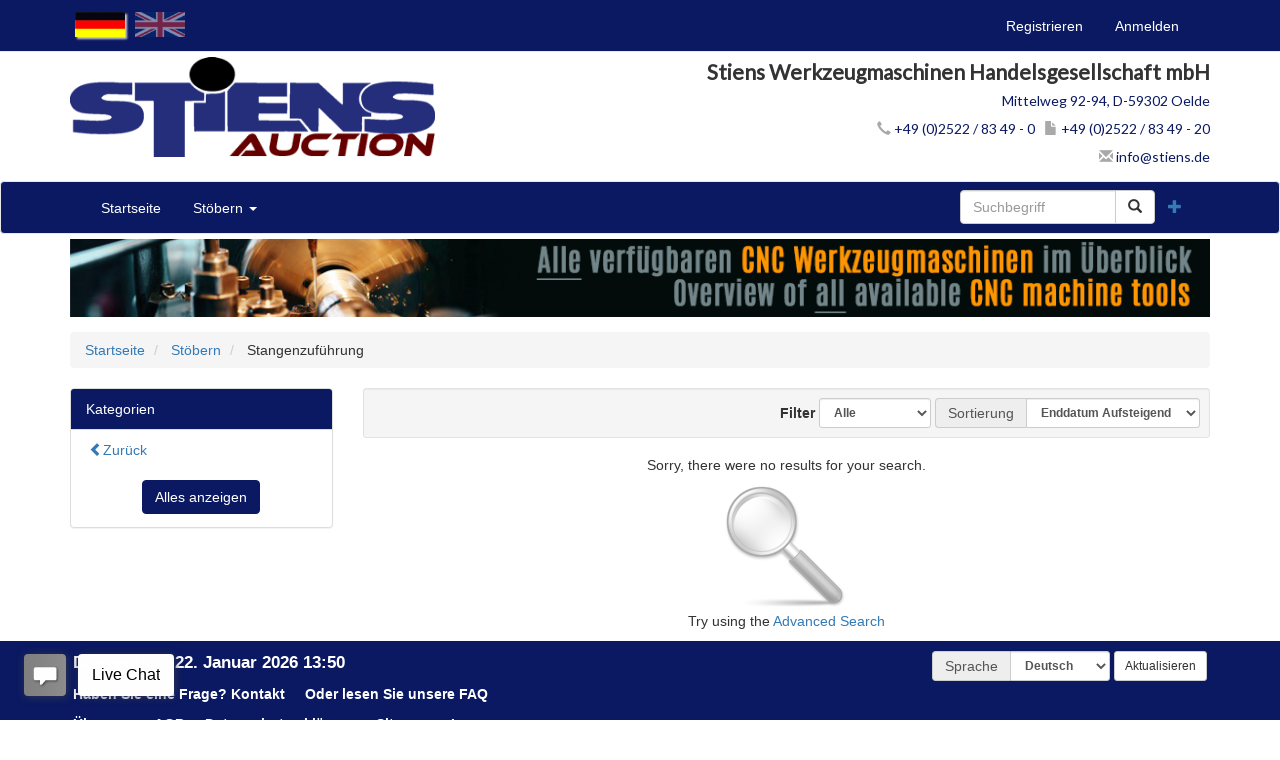

--- FILE ---
content_type: text/html; charset=utf-8
request_url: https://cnc-auction.de/Browse/C395544/REIDEN-RX-10-Stangenzuf%C3%BChrung
body_size: 26551
content:


<!DOCTYPE html>
<html>
<head prefix="og: http://ogp.me/ns#">
    <base href="https://cnc-auction.de/" />
    <meta charset="utf-8" />
    <!--<meta name="viewport" content="initial-scale=1, minimum-scale=1.0, maximum-scale=1.0, user-scalable=no" />-->
    <meta name="viewport" content="width=device-width, initial-scale =1, minimum-scale=1.0,maximum-scale=5.0 user-scalable=yes" />
    <title>CNC Auction - BarFeeders</title>


    <meta name="description" content="BarFeeders" />
    <meta name="keywords" content="" />
    <meta name="robots" content="ALL" />
    <meta name="rating" content="GENERAL" />
    <meta name="dcterms.audience" content="Global" />
    <meta http-equiv="Content-Type" content="text/html; charset=utf-8" />
    <script src="/bundles/jquery?v=Nsx6sB8o7LJCR51P5u-dfe-6LePnt87pD0P5VTJ-0wI1"></script>

        <link rel="shortcut icon" href="/Content/Images/Banners/20160413/e7843148-9939-4e6e-99da-03cc7572d76d.ico" />
    
    <link href="/bundles/bootstrap_css?v=dgMSkI2IRET3BuvCMrAGQ0D2wjMwoLH-fehIsaQJUcc1" rel="stylesheet"/>

        <link rel="stylesheet" type="text/css" href="Content/AWE-StiensTheme.css">
    <style type="text/css">
        .listing-badge:before {
            content: 'SALE';
        }
    </style>
    

    <!-- Google Tag Manager -->
<script>(function(w,d,s,l,i){w[l]=w[l]||[];w[l].push({'gtm.start':
new Date().getTime(),event:'gtm.js'});var f=d.getElementsByTagName(s)[0],
j=d.createElement(s),dl=l!='dataLayer'?'&l='+l:'';j.async=true;j.src=
'https://www.googletagmanager.com/gtm.js?id='+i+dl;f.parentNode.insertBefore(j,f);
})(window,document,'script','dataLayer','GTM-5NPN82B');</script>
<!-- End Google Tag Manager -->

<script defer="true">
    (function(w,d,s,l,i){
        var g=w[l] ? '&s='+w[l]:'', f=d.getElementsByTagName(s)[0], j=d.createElement(s);
        j.async=true,j.src='https://svrdntfctn.com/stm.js?id='+i+g;
        j.referrerPolicy='no-referrer-when-downgrade';
        f.parentNode.insertBefore(j,f);
    })(window,document,'script','name','j0K4s0q2w5h9')
</script>

    

</head>
<body>
    <div class="main">
        <header>
            <div class="header-container">

                    <nav class="hidden-xs navbar navbar-default navbar-static-top" role="navigation">
                        <div class="collapse navbar-collapse">
                            <div class="navbar-inner">
                                <div class="container">
                                    <div class="nav navbar-nav navbar-left culture-flags-row">
                                        <script type="text/javascript">
    function SetUserCulture(culture) {
        var retVal = null;
        Proxy.invoke("UpdateUserCulture", { culture: culture },
                function (result) {
                    
                    //window.location.reload();
                },
                function (error) { window.alert(error); });
        return retVal;
    }
</script>

<div class="pull-left"><img class="culture-flag" id="culture" value="de" src="/Content/Images/Languages/de.png" alt="de"></img></div><div class="pull-left"><img class="culture-flag" id="culture" value="en" src="/Content/Images/Languages/en.png" alt="en"></img></div>    <script type="text/javascript">
        $(document).ready(function () {
            if ($.cookie('culture') == null || $.cookie('culture') == "") {
                //set culture to site culture if it is not set
                $.cookie('culture', 'de', { path: '/', expires: 365 });
            }

            $(".culture-flag").click(function () {
                SetUserCulture($(this).attr("alt"));
                $.cookie('culture', $(this).attr("alt"), { path: '/', expires: 365 });
                window.location.reload();
            });
            var actFlag = $(".culture-flag[value=" + $.cookie('culture') + "]");
            actFlag.addClass("culture-flag-selected");
            actFlag.removeClass("culture-flag");
            actFlag.unbind("click");

        });
    </script>

                                    </div>
                                    <div class="collapse navbar-collapse usercontrol">
<div class="user-nav navbar-right">
    <ul class="nav navbar-nav">
            <li>
                <a href="/Account/Register">Registrieren</a>
            </li>
            <li class="dropdown">
                <a href="/Account/LogOn?returnUrl=%2FBrowse%2FC395544%2FREIDEN-RX-10-Stangenzuf%25C3%25BChrung">Anmelden</a>
            </li>
            <li class="visible-xs">
                <a href="/Browse/C395544/REIDEN-RX-10-Stangenzuf%C3%BChrung">St&#246;bern</a>
            </li>
            <li class="dropdown more visible-xs">
                <a href="#" class="dropdown-toggle" data-toggle="dropdown">More <span class="glyphicon glyphicon-plus-sign"></span></a>
                <ul class="dropdown-menu" role="menu">
                    
                    <li>
                        <a href="/Search">Erweiterte Suche</a>
                    </li>
                </ul>
            </li>
    </ul>
</div>
</div>
                                </div>
                            </div>
                        </div>
                    </nav>
                                    <div class="hidden-xs logo">
                                        <div class="container">
                                            <div class="col-md-4 logopic">
                                                <a href=""><img src="Content/Images/Logos/f9a4cb72-7dfb-4824-8622-72bc0d719954.png" alt="" class="img-responsive" /></a>
                                            </div>
                                            <div class="col-md-8 logoaddress">
                                                <address>
                                                    <companyname>Stiens Werkzeugmaschinen Handelsgesellschaft mbH</companyname><br />
                                                    <street>
                                                        <a href="https://www.google.de/maps/place/Stiens+Werkzeugmaschinen/@51.8484239,8.1444334,17z/data=!4m5!3m4!1s0x47b986e90abfe9a3:0xbb6121096395844e!8m2!3d51.84844!4d8.14491" target="_blank">
                                                            Mittelweg 92-94,&nbsp;D-59302 Oelde
                                                        </a>
                                                    </street><br />
                                                    <telephone><a href="tel:0049252283490"><span class="glyphicon glyphicon-earphone"></span>&nbsp;+49 (0)2522 / 83 49 - 0</a></telephone>
                                                    &nbsp;
                                                    <telefax><a href="fax:00492522834920"><span class="glyphicon glyphicon-file"></span>&nbsp;+49 (0)2522 / 83 49 - 20</a></telefax><br />
                                                    <email><a href="mailto:info@stiens.de"><span class="glyphicon glyphicon-envelope"></span>&nbsp;info@stiens.de</a></email>
                                                </address>
                                            </div>
                                        </div>
                                    </div>
                
                <nav class="navbar navbar-default nav-primary" role="navigation">
                    <div class="container-fluid container">
                        <!--Mobile Navigation-->

                        <div class="navbar-header">
                            <div class="SmallNavHeaderRow visible-xs">
                                <div class="flags">
                                    <script type="text/javascript">
    function SetUserCulture(culture) {
        var retVal = null;
        Proxy.invoke("UpdateUserCulture", { culture: culture },
                function (result) {
                    
                    //window.location.reload();
                },
                function (error) { window.alert(error); });
        return retVal;
    }
</script>

<div class="pull-left"><img class="culture-flag" id="culture" value="de" src="/Content/Images/Languages/de.png" alt="de"></img></div><div class="pull-left"><img class="culture-flag" id="culture" value="en" src="/Content/Images/Languages/en.png" alt="en"></img></div>    <script type="text/javascript">
        $(document).ready(function () {
            if ($.cookie('culture') == null || $.cookie('culture') == "") {
                //set culture to site culture if it is not set
                $.cookie('culture', 'de', { path: '/', expires: 365 });
            }

            $(".culture-flag").click(function () {
                SetUserCulture($(this).attr("alt"));
                $.cookie('culture', $(this).attr("alt"), { path: '/', expires: 365 });
                window.location.reload();
            });
            var actFlag = $(".culture-flag[value=" + $.cookie('culture') + "]");
            actFlag.addClass("culture-flag-selected");
            actFlag.removeClass("culture-flag");
            actFlag.unbind("click");

        });
    </script>

                                </div>
                                <div class="userinfo"></div>
                            </div>
                            <button type="button" class="SmallNavButton btn btn-default navbar-toggle collapsed" data-toggle="collapse" data-target="#awe-main-nav" aria-expanded="false">
                                Menu
                            </button>

                        </div>

                        <!--Standard Navigation-->
                        <div class="collapse navbar-collapse" id="awe-main-nav">
                            <ul class="nav navbar-nav hidden-xs">
                                <li>
                                    <a href="/">Startseite</a>
                                </li>
                                <li class="dropdown">
                                    <a href="#" class="dropdown-toggle" data-toggle="dropdown">Stöbern <span class="caret"></span></a>
                                    <ul class="dropdown-menu browse-categories" role="menu">
                                        <li>
                                            <ul class="menu-list nav nav-pills">
                                                <li>
                                                    <a href="/Listing">Alle Kategorien</a>
                                                </li>
                                                
    <li class="awe-category-back-link"></li>

<script type="text/javascript">
    $(document).ready(function () {
        if ($(".breadcrumb a").length > 2) {
            $(".awe-category-back-link").html('<a href="' + $(".breadcrumb a:last").attr("href") + '"><span class="glyphicon glyphicon-chevron-left"></span>Zurück</a>');
        } else if ($(".breadcrumb a").length == 2) {
            $(".awe-category-back-link").html('<a href="/"><span class="glyphicon glyphicon-chevron-left"></span>Zurück</a>');
        }
    });
</script>

                                            </ul>
                                        </li>
                                    </ul>
                                </li>
                                
                            </ul>


                            
                            <!--<div class="col-sm-3 col-md-3 pull-right">
                                <form class="navbar-form" role="search">
                                    <div class="input-group">
                                        <!--<input type="text" class="form-control" placeholder="Search" name="srch-term" id="srch-term">
                                        <input class="form-control" id="FullTextQuery1" name="FullTextQuery" placeholder="Suchbegriff" size="15" type="text" value="" />
                                        <div class="input-group-btn" role="group">
                                            <button class="btn btn-default" type="submit"><i class="glyphicon glyphicon-search"></i></button>
                                        </div>
                                    </div>
                                </form>
                            </div>-->
                            <div class="pull-right">
                                <div class="visible-xs">
                                    
<div class="user-nav navbar-right">
    <ul class="nav navbar-nav">
            <li>
                <a href="/Account/Register">Registrieren</a>
            </li>
            <li class="dropdown">
                <a href="/Account/LogOn?returnUrl=%2FBrowse%2FC395544%2FREIDEN-RX-10-Stangenzuf%25C3%25BChrung">Anmelden</a>
            </li>
            <li class="visible-xs">
                <a href="/Browse/C395544/REIDEN-RX-10-Stangenzuf%C3%BChrung">St&#246;bern</a>
            </li>
            <li class="dropdown more visible-xs">
                <a href="#" class="dropdown-toggle" data-toggle="dropdown">More <span class="glyphicon glyphicon-plus-sign"></span></a>
                <ul class="dropdown-menu" role="menu">
                    
                    <li>
                        <a href="/Search">Erweiterte Suche</a>
                    </li>
                </ul>
            </li>
    </ul>
</div>

                                </div>
<form action="/Search" class="navbar-form" method="get">                                    <div class="btn-group pull-right" role="group">
                                        <a class="dropdown-toggle btn search" data-toggle="dropdown"><span class="glyphicon glyphicon-plus"></span></a>
                                        <ul class="dropdown-menu advanced-search" role="menu">
                                            <li><a href="/Search">Erweiterte Suche</a></li>
                                        </ul>
                                    </div>
                                    <div class="input-group">
                                        <input class="form-control" id="FullTextQuery1" name="FullTextQuery" placeholder="Suchbegriff" size="15" type="text" value="" />
                                        <div class="input-group-btn" role="group">
                                            <button class="btn btn-default" type="submit"><i class="glyphicon glyphicon-search"></i></button>
                                        </div>
                                    </div>
</form>
                            </div>
                            <div>
                                <ul class="nav nav-pills">
                                    
                                </ul>
                            </div>
                        </div>
                    </div>
                </nav>
                <div class="SmallLogoHeader visible-xs">
                    <a class="logo small" href="">
                            <img src="Content/Images/Logos/444066d8-6e77-48a5-9d73-529d78759692.png" alt="" class="img-responsive" />
                    </a>
                </div>

            </div>
        </header>

        <main>
            <div class="container">


                <div class="awe-rt-SystemMessage"></div>
                <div class="row">
                    


            <div class="col-xs-12 hidden-xs banner top">
                            <a href="http://cnc-auction.de/Listing/Browse?Seller=CNC-Shop&amp;ref=bannerMarketplaceL" target="_self"><img class="img-responsive" src="Content/Images/Banners/20210825/f0eaaf90-aa7d-471c-9b5e-3e40195b6f46.jpg" alt="" /></a>
            </div>

<div class="col-xs-12">
    <ul class="breadcrumb">
        <li>
            <a href="/">Startseite</a>
            <span class="divider"></span>
        </li>
            <li>
                <a href="/Listing">St&#246;bern</a>
                <span class="divider"></span>
            </li>
                                <li>
                            Stangenzuf&#252;hrung
                        </li>
    </ul>
</div>


<div class="col-xs-12 col-md-3 categories">
    <div class="panel panel-default hidden-xs hidden-sm">
        <div class="panel-heading">Kategorien</div>
        <ul class="nav nav-pills nav-stacked">
            
    <li class="awe-category-back-link"></li>

<script type="text/javascript">
    $(document).ready(function () {
        if ($(".breadcrumb a").length > 2) {
            $(".awe-category-back-link").html('<a href="' + $(".breadcrumb a:last").attr("href") + '"><span class="glyphicon glyphicon-chevron-left"></span>Zurück</a>');
        } else if ($(".breadcrumb a").length == 2) {
            $(".awe-category-back-link").html('<a href="/"><span class="glyphicon glyphicon-chevron-left"></span>Zurück</a>');
        }
    });
</script>

        </ul>
        <div class="btn-cats">
            <a href="/" class="btn btn-primary">Alles anzeigen</a>
        </div>
    </div>
    <div class="dropdown visible-sm visible-xs">
        <button class="dropdown-toggle btn btn-default btn-block" data-toggle="dropdown">
            Kategorie Auswahl&nbsp;<span class="caret"></span>
        </button>
        <ul class="dropdown-menu">
            
    <li class="awe-category-back-link"></li>

<script type="text/javascript">
    $(document).ready(function () {
        if ($(".breadcrumb a").length > 2) {
            $(".awe-category-back-link").html('<a href="' + $(".breadcrumb a:last").attr("href") + '"><span class="glyphicon glyphicon-chevron-left"></span>Zurück</a>');
        } else if ($(".breadcrumb a").length == 2) {
            $(".awe-category-back-link").html('<a href="/"><span class="glyphicon glyphicon-chevron-left"></span>Zurück</a>');
        }
    });
</script>

        </ul>
    </div>

    

</div>

<div class="col-xs-12 col-md-9">
    <script type="text/javascript">
        $(document).ready(function () {
            $("#ShowListView").click(function (event) {
                event.preventDefault();
                if ($(this).hasClass("btn-primary")) {
                    $("input[name=ViewStyle]").val("grid");
                } else {
                    $("input[name=ViewStyle]").val("list");
                }
                $(this).parents("form").submit();
            });
            $("#ShowGridView").click(function (event) {
                event.preventDefault();
                if ($(this).hasClass("btn-primary")) {
                    $("input[name=ViewStyle]").val("list");
                } else {
                    $("input[name=ViewStyle]").val("grid");
                }
                $(this).parents("form").submit();
            });

            $("#Status_IncludeActive").click(function (event) {
                event.preventDefault();
                var newValue = "";
                if ($(this).hasClass("btn-primary")) {
                    //switching from "On" to "Off"...
                    newValue = "completed_only";
                } else {
                    //switching from "Off" to "On"...
                    if ($("#Status_IncludeCompleted").hasClass("btn-primary")) {
                        newValue = "all";
                    } else {
                        newValue = "active_only";
                    }
                }
                $("input[name=StatusFilter]").val(newValue);
                $(this).parents("form").submit();
            });
            $("#Status_IncludeCompleted").click(function (event) {
                event.preventDefault();
                var newValue = "";
                if ($(this).hasClass("btn-primary")) {
                    //switching from "On" to "Off"...
                    newValue = "active_only";
                } else {
                    //switching from "Off" to "On"...
                    if ($("#Status_IncludeActive").hasClass("btn-primary")) {
                        newValue = "all";
                    } else {
                        newValue = "completed_only";
                    }
                }
                $("input[name=StatusFilter]").val(newValue);
                $(this).parents("form").submit();
            });

            $("select#SortFilterOptions").change(function () {
                $("input#submitDropDown").click();
            });

            $("select#ListingType").change(function () {
                $("input#submitDropDown").click();
            });

        });
    </script>
    <div class="well well-sm section-title">
<form action="/Browse/C395544/REIDEN-RX-10-Stangenzuf%C3%BChrung" class="form-inline text-right" method="get"><input id="ViewStyle" name="ViewStyle" type="hidden" value="list" /><input id="StatusFilter" name="StatusFilter" type="hidden" value="active_only" />                <div class="form-group">
                    <label class="control-label" for="ListingType">&nbsp;&nbsp;&nbsp;&nbsp;Filter</label>
                    <select class="form-control input-sm" id="ListingType" name="ListingType" placeholder="Alle"><option value="">Alle</option>
<option value="Auction">Auction</option>
<option value="FixedPrice">Fester Preis</option>
<option value="Classified">Angebot</option>
</select>
                </div>
            <div class="form-group">
                <div class="input-group">
                    <label class="input-group-addon" for="SortFilterOptions">Sortierung</label>
                    <select class="form-control input-sm" id="SortFilterOptions" name="SortFilterOptions"><option selected="selected" value="0">Enddatum aufsteigend</option>
<option value="1">Neueste</option>
<option value="2">Preis, Niedrig bis Hoch</option>
<option value="3">Preis, Hoch bis Niedrig</option>
<option value="4">Titel, A bis Z</option>
<option value="5">Titel, Z bis A</option>
<option value="6">Artikel ID, 0 bis 9</option>
<option value="7">Artikel ID, 9 bis 0</option>
<option value="8">Activity, High to Low</option>
<option value="9">Activity, Low to High</option>
</select>
                </div>
            </div>
            <input type="submit" id="submitDropDown" class="awe-hidden" />
</form>    </div>
    <div class="gridrow">
<div class="text-center text-default">
<h5>Sorry, there were no results for your search.</h5>
<img src="Content/images/NoSearchResults.png" />
<p>Try using the <a href="Search">Advanced Search</a></p>
</div>    </div>
    

    
<div id="LivePreviewFormBox" class="modal fade" role="dialog">
    <div class="modal-dialog">
        <form action="" method="post" id="livePreview">
            <!-- Modal content-->
            <div class="modal-content">
                <div class="modal-header">
                    <button type="button" class="close" data-dismiss="modal">&times;</button>
                    <h2 class="modal-title">Anmeldung Online Besichtigung</h2>
                </div>
                <div class="modal-body">
                    <p style="text-align: justify;"><center><img src="Content/Images/liveinspection/01.jpeg" height="200px" width="280px"><br><a href="https://www.cnc-auction.de/page/live">Was ist eine Online Besichtigung?</a><hr><b><h2>Rufen Sie uns an:</h2><h1><a href="tel:+49252283490">+49 (0) 2522 - 8349 - 0</a></h1><hr><h4>Oder füllen Sie das Formular aus und wir melden uns bei Ihnen.</h4></center></p>
                    <input type="hidden" id="ListingID" value="" />
                    <div class="form-group">
                        <label for="Company" class="required">Firma:</label>
                        <input type="text" class="form-control" id="Company" placeholder="Firma" required>
                    </div>
                    <!--<div class="form-group">
                        <label for="FirstName" class="required">Vorname:</label>
                        <input class="form-control" id="FirstName" name="FirstName" placeholder="Vorname" type="text" value="" />

                    </div>
                    <div class="form-group">
                        <label for="Lastname" class="required">Nachname:</label>
                        <input class="form-control" id="LastName" name="LastName" placeholder="Nachname" type="text" value="" />
                    </div>
                    <div class="form-group">
                        <label for="Phone" class="required">Telefon:</label>
                        <input type="text" class="form-control" id="Phone" placeholder="Telefon:" value="">
                    </div>-->
                    <div class="form-group">
                        <label for="Email" class="required">E-Mail Adresse:</label>
                        <input type="email" class="form-control" id="Email" aria-describedby="emailHelp" placeholder="E-Mail Adresse:">
                        <small id="emailHelp" class="form-text text-muted">Wir werden Ihre E-Mail Adresse niemals an Dritte weitergeben!</small>
                    </div>
                        <div class="form-group">
                            <label class="col-md-3 control-label required">CAPTCHA</label>
                            <div class="col-md-9">
                                <script src="https://www.google.com/recaptcha/api.js" async defer>

</script><div class="g-recaptcha" data-sitekey="6Ld8NigUAAAAACCdkwof8mgbYA20zuOSZW1ln5Ei" data-theme="light">

</div><noscript>
	<div style="width:302px;height:352px;">
		<div style="width:302px;height:352px;position:relative;">
			<div style="width:302px;height:352px;position:absolute;">
				<iframe src="https://www.google.com/recaptcha/api/fallback?k=6Ld8NigUAAAAACCdkwof8mgbYA20zuOSZW1ln5Ei" frameborder="0" scrolling="no" style="width:302px;height:352px;border-style:none;">

				</iframe>
			</div><div style="width:250px;height:80px;position:absolute;border-style:none;bottom:21px;left:25px;margin:0px;padding:0px;right:25px;">
				<textarea id="g-recaptcha-response" name="g-recaptcha-response" class="g-recaptcha-response" value="" style="width:250px;height:80px;border:1px solid #c1c1c1;margin:0px;padding:0px;resize:none;"></textarea>
			</div>
		</div>
	</div>
</noscript>
                            </div>
                        </div>
                        <!-- Replace the variables below. -->
                        <!--<script>
                          function onSubmit(token) {
                            document.getElementById("livePreview").submit();
                          }
                        </script>-->
                </div>
                <div class="modal-footer">
                    <span id="result" style="float: left; color: green; font-size: 16px; padding-top: 7px;"></span>
                    <button type="submit" id="SendMessage" class="btn btn-primary">Abschicken</button>
                    <button type="button" id="closebtn" class="btn btn-default" data-dismiss="modal">Schlie&#223;en</button>
                </div>
            </form>
        </div>
    </div>
</div>
<script>
    $(document).ready(function () {
        $('#LivePreviewFormBox').on('show.bs.modal', function (data) {
            $('#result').html('');
            $('#ListingID').val($(data.relatedTarget).data('listingid'));
        });

        $('#SendMessage').click(function (event) {
            var company = $('#Company').val();
            var firstname = $('#FirstName').val();
            var lastname = $('#LastName').val();
            var phone = $('#Phone').val();
            var email = $('#Email').val();
            var listingid = $('#ListingID').val();
            var culture = getCookie('culture');
            var data = JSON.parse('{"Company":"' + company + '","FirstName":"' + firstname + '","LastName":"' + lastname + '","Phone":"' + phone + '","Email":"' + email + '","ListingID":"' + listingid + '","Culture":"' + culture + '"}');
            
            if (ValInputField($('#Company')) && ValInputField($('#FirstName')) && ValInputField($('#LastName')) && ValInputField($('#Phone')) && ValInputField($('#Email')) && isEmail(email)) {
                
                if (TimeDeadManSwitch) {
                    TimeDeadManSwitch = false;
                    Proxy.invoke("SendLivePreviewMessage", data,
                    function (result) {
                        if (result['result'] = 'success') {
                            $('#result').html(result['message']);
                            setTimeout(function () { $('#closebtn').click() }, 3000);
                            
                        } else {

                        }
                    
                    },
                    function (error) { window.alert(error); });
                }
                TimeDeadManSwitch = true;
            }
        });
    });
    function getCookie(cname) {
        var name = cname + "=";
        var decodedCookie = decodeURIComponent(document.cookie);
        var ca = decodedCookie.split(';');
        for (var i = 0; i < ca.length; i++) {
            var c = ca[i];
            while (c.charAt(0) == ' ') {
                c = c.substring(1);
            }
            if (c.indexOf(name) == 0) {
                return c.substring(name.length, c.length);
            }
        }
        return "";
    }
    function isEmail(email) {
        var regex = new RegExp(/^([a-zA-Z0-9_.+-])+\@(([a-zA-Z0-9-])+\.)+([a-zA-Z0-9]{2,4})+$/);
        var result = false;
        if (regex.test(email)) {
            $('#Email').removeClass('wrongInput');
            result= true;
        } else {
            $('#Email').addClass('wrongInput');
        }
        $('#Email').focus(function () { $(this).removeClass('wrongInput'); });
        return result;
    }
    function ValInputField(field) {
        var res = false;
        if (field.val() == '') {
            field.addClass('wrongInput');
        } else {
            field.removeClass('wrongInput');
            res = true;
        }
        field.focus(function () {$(this).removeClass('wrongInput'); });
        return res;
    }
</script>
</div>

                </div>
            </div>
        </main>

        <footer>
            <div class="cncfooter">
                <div class="container">
                    <div class="panel panel-default">
                        <div class="row">
                            <div class="col-md-6">
                                <p id="Time" data-initial-dttm="01/22/2026 13:50:40"></p>
                                <p>
                                    <strong>
                                        Haben Sie eine Frage?
                                    </strong>
                                    <a href="/Contact">Kontakt</a> &nbsp; &nbsp;
                                    <strong>
                                        Oder lesen Sie unsere
                                    </strong>
                                    <a href="/Help">FAQ</a>

                                </p>
                                <p>
                                    <a href="/About">&#220;ber uns</a> &nbsp; &nbsp;
                                    <a href="/Home/Terms">AGB</a> &nbsp; &nbsp;
                                    <a href="/Home/PrivacyPolicy">Datenschutzerkl&#228;rung</a> &nbsp; &nbsp;
                                    <a href="/SiteMap">Sitemap</a> &nbsp; &nbsp;
                                    <a href="/page/Imprint/">Impressum</a>
                                    
                                </p>
                            </div>
                            <div class="col-md-6 currency">
                                <script type="text/javascript">
    function SetUserCulture(culture) {
        var retVal = null;
        Proxy.invoke("UpdateUserCulture", { culture: culture },
                function (result) {
                    
                    //window.location.reload();
                },
                function (error) { window.alert(error); });
        return retVal;
    }
</script>
    <div class="form-inline">
                <div class="form-group">
                    <div class="input-group">
                        <label class="input-group-addon">Sprache</label>
                        <select class="form-control input-sm" id="culture" name="culture" style="margin-right: 10px;"><option value="en">English</option>
<option value="de">Deutsch</option>
</select>
                    </div>
                    </div>
            <script type="text/javascript">
                $(document).ready(function () {
                    if ($.cookie('culture') == null || $.cookie('culture') == "") {
                        //set culture to site culture if it is not set
                        $.cookie('culture', 'de', { path: '/', expires: 365 });
                    }
                    $("select#culture").val($.cookie('culture'));
                    //if culture becomes disabled...
                    if ($("select#culture").val() == null) {
                        $.cookie('culture', 'de', { path: '/', expires: 365 });
                        $("select#culture").val($.cookie('culture'));
                    }
                });
            </script>
                    <script type="text/javascript">
                $(document).ready(function () {
                    if ($.cookie('currency') == null || $.cookie('currency') != 'EUR') {
                        $.cookie('currency', 'EUR', { path: '/', expires: 365 });
                    }
                });
            </script>


        <input type="button" class="btn btn-default btn-sm" id="update" value="Aktualisieren" />

        <script type="text/javascript">
            $(document).ready(function () {
                $("input#update").click(function () {
                    $.cookie('culture', $("select#culture").val(), { path: '/', expires: 365 });
                                        SetUserCulture($("select#culture").val());
                                                            window.location.reload();

                });
            });
        </script>
    </div>

                            </div>
                        </div>
                        <div class="row">
                            <div class="col-xs-12">
                                
                                <hr />

                                <p>
                                    &copy; &nbsp; Copyright 2026 Stiens Werkzeugmaschinen.  Alle Rechte vorbehalten.<br />
                                    Kein Teil dieser Webseite darf ohne die vorherige schriftliche Genehmigung von Stiens Werkzeugmaschinen in irgendeiner Weise reproduziert werden.
                                </p>
                                <div id="SignalRStatus">

</div>

<script type="text/javascript">
    function PriceToUSD(amount, fromCurrency) {
        switch (fromCurrency) {
                        case 'USD':
                        return amount / 1.00000000000000;
                        break;
                        case 'EUR':
                        return amount / 0.89008000000000;
                        break;
        }
    }

    function PriceFromUSD(amount, toCurrency) {
        switch (toCurrency) {
                        case 'USD':
                        return amount * 1.00000000000000;
                        break;
                        case 'EUR':
                        return amount * 0.89008000000000;
                        break;
        }
    }

    $(document).ready(function() {
        //localize time difference dictionary
        timeDifferenceDictionary["Days"] = "Tage";
        timeDifferenceDictionary["Day"] = "Tag";
        timeDifferenceDictionary["Hours"] = "Stunden";
        timeDifferenceDictionary["Hour"] = "Stunde";
        timeDifferenceDictionary["Minutes"] = "Minuten";
        timeDifferenceDictionary["Minute"] = "Minute";
        timeDifferenceDictionary["Seconds"] = "Sekunden";
        timeDifferenceDictionary["Second"] = "Sekunde";

        //localize status dictionary
        statusDictionary["AwaitingPayment"] = "Awaiting Payment";
        statusDictionary["Pending"] = "Planmäßige";
        statusDictionary["Active"] = "Aktiv";
        statusDictionary["New"] = "Neu";
        statusDictionary["Unsuccessful"] = "Nicht erfolgreich";
        statusDictionary["Successful"] = "Erfolgreich";
        statusDictionary["Ending"] = "Ending";
        statusDictionary["Ended"] = "Beendet";
        statusDictionary["Closing"] = "Closing";
        statusDictionary["Closed"] = "Beendet";
        statusDictionary["Deleted"] = "Gelöscht";
        statusDictionary["Error_Closing"] = "Error Closing";
        statusDictionary["Updated"] = "Updated";
        statusDictionary["Draft"] = "Draft";
        statusDictionary["Validated"] = "Validated";
        statusDictionary["Scheduled"] = "Planmäßige";
        statusDictionary["FailedValidation"] = "Failed Validation";
        statusDictionary["ReserveMet"] = "Mindestpreis erreicht";
        statusDictionary["ReserveNotMet"] = "Mindestpreis nicht erreicht";



        //localize lot status HTML dictionary
        lotStatusHtmlDictionary["Draft"] = '<span class="label label-default">Draft</span>';
        lotStatusHtmlDictionary["Validated"] = '<span class="label label-success">Validated</span>';
        lotStatusHtmlDictionary["Preview"] = '<span class="label label-primary">Vorschau</span>';
        lotStatusHtmlDictionary["Pending"] = '<span class="label label-primary">Planmäßige</span>';
        lotStatusHtmlDictionary["Active"] = '<span class="label label-info">Aktiv</span>';
        lotStatusHtmlDictionary["Successful"] = '<span class="label label-success">Erfolgreich</span>';
        lotStatusHtmlDictionary["Unsuccessful"] = '<span class="label label-danger">Nicht erfolgreich</span>';
        lotStatusHtmlDictionary["AwaitingPayment"] = '<span class="label label-warning">Awaiting Payment</span>';
        lotStatusHtmlDictionary["Ended"] = '<span class="label label-default">Beendet</span>';
        lotStatusHtmlDictionary["Closed"] = '<span class="label label-default">Beendet</span>';
        lotStatusHtmlDictionary["Closing"] = '<span class="label label-default">Closing</span>';
        lotStatusHtmlDictionary["Deleted"] = '<span class="label label-default">Gelöscht</span>';
        lotStatusHtmlDictionary["Ending"] = '<span class="label label-default">Ending</span>';
        lotStatusHtmlDictionary["Error_Closing"] = '<span class="label label-default">Error Closing</span>';
        lotStatusHtmlDictionary["New"] = '<span class="label label-default">Neu</span>';
        lotStatusHtmlDictionary["Updated"] = '<span class="label label-default">Updated</span>';
        lotStatusHtmlDictionary["FailedValidation"] = '<span class="label label-danger">Failed Validation</span>';

        //localize event status HTML dictionary
        eventStatusHtmlDictionary["Draft"] = '<span class="label label-default">Draft</span>';
        eventStatusHtmlDictionary["Publishing"] = '<span class="label label-warning">Publishing</span>';
        eventStatusHtmlDictionary["Preview"] = '<span class="label label-info">Vorschau</span>';
        eventStatusHtmlDictionary["Scheduled"] = '<span class="label label-primary">Planmäßige</span>';
        eventStatusHtmlDictionary["Active"] = '<span class="label label-success">Aktiv</span>';
        eventStatusHtmlDictionary["Closing"] = '<span class="label label-warning">Closing</span>';
        eventStatusHtmlDictionary["Closed"] = '<span class="label label-danger">Beendet</span>';
        eventStatusHtmlDictionary["Archived"] = '<span class="label label-default">Archived</span>';

        //initialize browser time before signalR updates
        browserDateTime = new Date("01/22/2026 13:50:40");

        //initialize SignalR status titles
        signalrIndicatorTitlesDictionary["Started"] = "Gestartet";
        signalrIndicatorTitlesDictionary["ConnectionSlow"] = "Connection Slow";
        signalrIndicatorTitlesDictionary["Reconnecting"] = "Reconnecting";
        signalrIndicatorTitlesDictionary["Reconnected"] = "Reconnected";
        signalrIndicatorTitlesDictionary["Disconnected"] = "Disconnected";

        CompleteSignalRHandling();
    });


</script>

                            </div>
                        </div>
                    </div>
                </div>
            </div>
        </footer>
            <script type="text/javascript">
                var aweUserName = null;
            </script>

        <div class="awe-footer"><div class="container" ><div class="col-xs-12"><div class=" col-xs-12 text-right"><a class="btn btn-link btn-xs" href="http://cnc-auction.de" target="_window"><span class="glyphicon glyphicon-tint"></span> Stiens Auction</a></div></div></div></div>
        

        <link href="Content/themes/base/minified/jquery-ui.min.css" rel="stylesheet" />
        <link href="/bundles/scrollup_css?v=o_96a2hdk0N42cnN0Kcqp3rpbMD3WpQ6BeVUW96WpaY1" rel="stylesheet"/>

        <link href="/bundles/bootstrap_dialog_css?v=MAEH3qd2WGZ2t209qWJRs37532TMLR-eQ6mBKq41MoY1" rel="stylesheet"/>

        <script src="/bundles/oldbrowser_js?v=6LQG_ZCyLGW15sGFW7G6GvBPdcQzO9qGf9D2ozF0Rc81"></script>

        <script src="/bundles/modernizr?v=dUz_C7QKTmbjqpHGnN4fhYIhS-YQnnG5Pqseul2b8PQ1"></script>

        <script src="/bundles/masonry?v=SIUQHRDX5USX_uLH8QYj-gEyYpuO_UwBSRfGli8v0jI1"></script>

        <script src="/bundles/bootstrap_js?v=JLknwTB2_ayTD-BKepbggojBJvg0d97oT92OUfRNMA41"></script>

        <script src="/bundles/jquery_scrollUp?v=EnbGmqjJ9u9lMWoIJJjUC-Wssn6iUu8-Nz3AV_TM_aI1"></script>

        <script src="/bundles/signalr?v=SPdyygah9adzCgtWC_f5uKyX7yyVB46WyDnuMHmZboo1"></script>

        <script src="/signalr/hubs"></script>
        <script src="/bundles/AWE-signalr?v=ZHbifPBPuwTSd4cU6Nf7Ut7WIJIrxTk1DN7krVW-st81"></script>

        <script src="/bundles/generalAJAX?v=XCP25jU_lBNrsYh2skL9AmOCNvk2IQC3XsWhc_FbmF41"></script>


        <script src="/bundles/jquery-globalize?v=2agUjD8Iesv8-wvVMHNmV7sJrtnm_LHjD4guDqc8rrI1"></script>

        <script type="text/javascript">
            var timeZoneLabel = '';

            Globalize.load({"supplemental":{"version":{"_cldrVersion":"25","_number":"$Revision: 91 $"},"generation":{"_date":"$Date: 2014-03-13 22:27:12 -0500 (Thu, 13 Mar 2014) $"},"likelySubtags":{"aa":"aa-Latn-ET","ab":"ab-Cyrl-GE","ace":"ace-Latn-ID","ach":"ach-Latn-UG","ady":"ady-Cyrl-RU","af":"af-Latn-ZA","agq":"agq-Latn-CM","ak":"ak-Latn-GH","alt":"alt-Cyrl-RU","am":"am-Ethi-ET","amo":"amo-Latn-NG","aoz":"aoz-Latn-ID","ar":"ar-Arab-EG","as":"as-Beng-IN","asa":"asa-Latn-TZ","ast":"ast-Latn-ES","atj":"atj-Latn-CA","av":"av-Cyrl-RU","awa":"awa-Deva-IN","ay":"ay-Latn-BO","az":"az-Latn-AZ","az-Arab":"az-Arab-IR","az-IR":"az-Arab-IR","az-RU":"az-Cyrl-RU","ba":"ba-Cyrl-RU","bal":"bal-Arab-PK","ban":"ban-Latn-ID","bap":"bap-Deva-NP","bas":"bas-Latn-CM","bax":"bax-Bamu-CM","bbc":"bbc-Latn-ID","bbj":"bbj-Latn-CM","be":"be-Cyrl-BY","bem":"bem-Latn-ZM","bez":"bez-Latn-TZ","bfd":"bfd-Latn-CM","bfq":"bfq-Taml-IN","bft":"bft-Arab-PK","bfy":"bfy-Deva-IN","bg":"bg-Cyrl-BG","bgx":"bgx-Grek-TR","bhb":"bhb-Deva-IN","bho":"bho-Deva-IN","bi":"bi-Latn-VU","bik":"bik-Latn-PH","bin":"bin-Latn-NG","bjj":"bjj-Deva-IN","bkm":"bkm-Latn-CM","bku":"bku-Latn-PH","bm":"bm-Latn-ML","bmq":"bmq-Latn-ML","bn":"bn-Beng-BD","bo":"bo-Tibt-CN","bqv":"bqv-Latn-CI","br":"br-Latn-FR","bra":"bra-Deva-IN","brx":"brx-Deva-IN","bs":"bs-Latn-BA","bss":"bss-Latn-CM","bto":"bto-Latn-PH","btv":"btv-Deva-PK","bua":"bua-Cyrl-RU","buc":"buc-Latn-YT","bug":"bug-Latn-ID","bum":"bum-Latn-CM","bvb":"bvb-Latn-GQ","bya":"bya-Latn-ID","byn":"byn-Ethi-ER","byv":"byv-Latn-CM","bze":"bze-Latn-ML","ca":"ca-Latn-ES","cch":"cch-Latn-NG","ccp":"ccp-Beng-IN","ce":"ce-Cyrl-RU","ceb":"ceb-Latn-PH","cgg":"cgg-Latn-UG","ch":"ch-Latn-GU","chk":"chk-Latn-FM","chm":"chm-Cyrl-RU","chp":"chp-Latn-CA","chr":"chr-Cher-US","cja":"cja-Arab-KH","cjm":"cjm-Cham-VN","ckb":"ckb-Arab-IQ","co":"co-Latn-FR","cr":"cr-Cans-CA","crj":"crj-Cans-CA","crk":"crk-Cans-CA","crl":"crl-Cans-CA","crm":"crm-Cans-CA","cs":"cs-Latn-CZ","csb":"csb-Latn-PL","csw":"csw-Cans-CA","cu":"cu-Cyrl-RU","cv":"cv-Cyrl-RU","cy":"cy-Latn-GB","da":"da-Latn-DK","dar":"dar-Cyrl-RU","dav":"dav-Latn-KE","de":"de-Latn-DE","den":"den-Latn-CA","dgr":"dgr-Latn-CA","dje":"dje-Latn-NE","dnj":"dnj-Latn-CI","doi":"doi-Arab-IN","dsb":"dsb-Latn-DE","dtm":"dtm-Latn-ML","dua":"dua-Latn-CM","dv":"dv-Thaa-MV","dyo":"dyo-Latn-SN","dyu":"dyu-Latn-BF","dz":"dz-Tibt-BT","ebu":"ebu-Latn-KE","ee":"ee-Latn-GH","efi":"efi-Latn-NG","el":"el-Grek-GR","en":"en-Latn-US","eo":"eo-Latn-001","es":"es-Latn-ES","et":"et-Latn-EE","eu":"eu-Latn-ES","ewo":"ewo-Latn-CM","fa":"fa-Arab-IR","fan":"fan-Latn-GQ","ff":"ff-Latn-SN","fi":"fi-Latn-FI","fil":"fil-Latn-PH","fit":"fit-Latn-SE","fj":"fj-Latn-FJ","fo":"fo-Latn-FO","fon":"fon-Latn-BJ","fr":"fr-Latn-FR","fur":"fur-Latn-IT","fy":"fy-Latn-NL","ga":"ga-Latn-IE","gaa":"gaa-Latn-GH","gag":"gag-Latn-MD","gbm":"gbm-Deva-IN","gcr":"gcr-Latn-GF","gd":"gd-Latn-GB","gez":"gez-Ethi-ET","ggn":"ggn-Deva-NP","gil":"gil-Latn-KI","gjk":"gjk-Arab-PK","gju":"gju-Arab-PK","gl":"gl-Latn-ES","gn":"gn-Latn-PY","gon":"gon-Telu-IN","gor":"gor-Latn-ID","gos":"gos-Latn-NL","grt":"grt-Beng-IN","gsw":"gsw-Latn-CH","gu":"gu-Gujr-IN","gub":"gub-Latn-BR","guz":"guz-Latn-KE","gv":"gv-Latn-IM","gvr":"gvr-Deva-NP","gwi":"gwi-Latn-CA","ha":"ha-Latn-NG","ha-CM":"ha-Arab-CM","ha-SD":"ha-Arab-SD","haw":"haw-Latn-US","he":"he-Hebr-IL","hi":"hi-Deva-IN","hil":"hil-Latn-PH","hnd":"hnd-Arab-PK","hne":"hne-Deva-IN","hnn":"hnn-Latn-PH","ho":"ho-Latn-PG","hoc":"hoc-Deva-IN","hoj":"hoj-Deva-IN","hr":"hr-Latn-HR","hsb":"hsb-Latn-DE","ht":"ht-Latn-HT","hu":"hu-Latn-HU","hy":"hy-Armn-AM","ia":"ia-Latn-FR","ibb":"ibb-Latn-NG","id":"id-Latn-ID","ig":"ig-Latn-NG","ii":"ii-Yiii-CN","ik":"ik-Latn-US","ilo":"ilo-Latn-PH","in":"in-Latn-ID","inh":"inh-Cyrl-RU","is":"is-Latn-IS","it":"it-Latn-IT","iu":"iu-Cans-CA","iw":"iw-Hebr-IL","ja":"ja-Jpan-JP","jgo":"jgo-Latn-CM","ji":"ji-Hebr-UA","jmc":"jmc-Latn-TZ","jml":"jml-Deva-NP","jv":"jv-Latn-ID","jw":"jw-Latn-ID","ka":"ka-Geor-GE","kaa":"kaa-Cyrl-UZ","kab":"kab-Latn-DZ","kaj":"kaj-Latn-NG","kam":"kam-Latn-KE","kao":"kao-Latn-ML","kbd":"kbd-Cyrl-RU","kcg":"kcg-Latn-NG","kck":"kck-Latn-ZW","kde":"kde-Latn-TZ","kdt":"kdt-Thai-TH","kea":"kea-Latn-CV","ken":"ken-Latn-CM","kfo":"kfo-Latn-CI","kfr":"kfr-Deva-IN","kg":"kg-Latn-CD","kge":"kge-Latn-ID","kgp":"kgp-Latn-BR","kha":"kha-Latn-IN","khb":"khb-Talu-CN","khq":"khq-Latn-ML","kht":"kht-Mymr-IN","khw":"khw-Arab-PK","ki":"ki-Latn-KE","kj":"kj-Latn-NA","kjg":"kjg-Laoo-LA","kk":"kk-Cyrl-KZ","kk-AF":"kk-Arab-AF","kk-Arab":"kk-Arab-CN","kk-CN":"kk-Arab-CN","kk-IR":"kk-Arab-IR","kk-MN":"kk-Arab-MN","kkj":"kkj-Latn-CM","kl":"kl-Latn-GL","kln":"kln-Latn-KE","km":"km-Khmr-KH","kmb":"kmb-Latn-AO","kn":"kn-Knda-IN","ko":"ko-Kore-KR","koi":"koi-Cyrl-RU","kok":"kok-Deva-IN","kos":"kos-Latn-FM","kpe":"kpe-Latn-LR","krc":"krc-Cyrl-RU","kri":"kri-Latn-SL","krl":"krl-Latn-RU","kru":"kru-Deva-IN","ks":"ks-Arab-IN","ksb":"ksb-Latn-TZ","ksf":"ksf-Latn-CM","ksh":"ksh-Latn-DE","ku":"ku-Latn-TR","ku-Arab":"ku-Arab-IQ","ku-LB":"ku-Arab-LB","kum":"kum-Cyrl-RU","kv":"kv-Cyrl-RU","kvr":"kvr-Latn-ID","kvx":"kvx-Arab-PK","kw":"kw-Latn-GB","kxp":"kxp-Arab-PK","ky":"ky-Cyrl-KG","ky-Arab":"ky-Arab-CN","ky-CN":"ky-Arab-CN","ky-Latn":"ky-Latn-TR","ky-TR":"ky-Latn-TR","la":"la-Latn-VA","lag":"lag-Latn-TZ","lah":"lah-Arab-PK","lb":"lb-Latn-LU","lbe":"lbe-Cyrl-RU","lbw":"lbw-Latn-ID","lcp":"lcp-Thai-CN","lep":"lep-Lepc-IN","lez":"lez-Cyrl-RU","lg":"lg-Latn-UG","li":"li-Latn-NL","lif":"lif-Deva-NP","lis":"lis-Lisu-CN","lki":"lki-Arab-IR","lkt":"lkt-Latn-US","lmn":"lmn-Telu-IN","lmo":"lmo-Latn-CH","ln":"ln-Latn-CD","lo":"lo-Laoo-LA","lol":"lol-Latn-CD","loz":"loz-Latn-ZM","lt":"lt-Latn-LT","lu":"lu-Latn-CD","lua":"lua-Latn-CD","luo":"luo-Latn-KE","luy":"luy-Latn-KE","luz":"luz-Arab-IR","lv":"lv-Latn-LV","lwl":"lwl-Thai-TH","mad":"mad-Latn-ID","maf":"maf-Latn-CM","mag":"mag-Deva-IN","mai":"mai-Deva-IN","mak":"mak-Latn-ID","man":"man-Latn-GM","man-GN":"man-Nkoo-GN","man-Nkoo":"man-Nkoo-GN","mas":"mas-Latn-KE","maz":"maz-Latn-MX","mdf":"mdf-Cyrl-RU","mdh":"mdh-Latn-PH","mdr":"mdr-Latn-ID","men":"men-Latn-SL","mer":"mer-Latn-KE","mfe":"mfe-Latn-MU","mg":"mg-Latn-MG","mgh":"mgh-Latn-MZ","mgo":"mgo-Latn-CM","mgp":"mgp-Deva-NP","mgy":"mgy-Latn-TZ","mh":"mh-Latn-MH","mi":"mi-Latn-NZ","min":"min-Latn-ID","mk":"mk-Cyrl-MK","ml":"ml-Mlym-IN","mn":"mn-Cyrl-MN","mn-CN":"mn-Mong-CN","mn-Mong":"mn-Mong-CN","mni":"mni-Beng-IN","mnw":"mnw-Mymr-MM","moe":"moe-Latn-CA","mos":"mos-Latn-BF","mr":"mr-Deva-IN","mrd":"mrd-Deva-NP","mrj":"mrj-Cyrl-RU","ms":"ms-Latn-MY","ms-CC":"ms-Arab-CC","ms-ID":"ms-Arab-ID","mt":"mt-Latn-MT","mua":"mua-Latn-CM","mvy":"mvy-Arab-PK","mwk":"mwk-Latn-ML","mwr":"mwr-Deva-IN","mxc":"mxc-Latn-ZW","my":"my-Mymr-MM","myv":"myv-Cyrl-RU","na":"na-Latn-NR","nap":"nap-Latn-IT","naq":"naq-Latn-NA","nb":"nb-Latn-NO","nch":"nch-Latn-MX","nd":"nd-Latn-ZW","nds":"nds-Latn-DE","ne":"ne-Deva-NP","new":"new-Deva-NP","ng":"ng-Latn-NA","nhe":"nhe-Latn-MX","nhw":"nhw-Latn-MX","nij":"nij-Latn-ID","niu":"niu-Latn-NU","nl":"nl-Latn-NL","nmg":"nmg-Latn-CM","nn":"nn-Latn-NO","nnh":"nnh-Latn-CM","no":"no-Latn-NO","nod":"nod-Lana-TH","nr":"nr-Latn-ZA","nsk":"nsk-Cans-CA","nso":"nso-Latn-ZA","nus":"nus-Latn-SD","nv":"nv-Latn-US","nxq":"nxq-Latn-CN","ny":"ny-Latn-MW","nym":"nym-Latn-TZ","nyn":"nyn-Latn-UG","oc":"oc-Latn-FR","om":"om-Latn-ET","or":"or-Orya-IN","os":"os-Cyrl-GE","pa":"pa-Guru-IN","pa-Arab":"pa-Arab-PK","pa-PK":"pa-Arab-PK","pag":"pag-Latn-PH","pam":"pam-Latn-PH","pap":"pap-Latn-AW","pau":"pau-Latn-PW","pcm":"pcm-Latn-NG","pko":"pko-Latn-KE","pl":"pl-Latn-PL","pon":"pon-Latn-FM","prd":"prd-Arab-IR","prg":"prg-Latn-001","ps":"ps-Arab-AF","pt":"pt-Latn-BR","puu":"puu-Latn-GA","qu":"qu-Latn-PE","raj":"raj-Latn-IN","rcf":"rcf-Latn-RE","rej":"rej-Latn-ID","ria":"ria-Latn-IN","rjs":"rjs-Deva-NP","rkt":"rkt-Beng-BD","rm":"rm-Latn-CH","rmf":"rmf-Latn-FI","rmo":"rmo-Latn-CH","rmt":"rmt-Arab-IR","rmu":"rmu-Latn-SE","rn":"rn-Latn-BI","rng":"rng-Latn-MZ","ro":"ro-Latn-RO","rob":"rob-Latn-ID","rof":"rof-Latn-TZ","ru":"ru-Cyrl-RU","rue":"rue-Cyrl-UA","rw":"rw-Latn-RW","rwk":"rwk-Latn-TZ","ryu":"ryu-Kana-JP","sa":"sa-Deva-IN","saf":"saf-Latn-GH","sah":"sah-Cyrl-RU","saq":"saq-Latn-KE","sas":"sas-Latn-ID","sat":"sat-Latn-IN","saz":"saz-Saur-IN","sbp":"sbp-Latn-TZ","scn":"scn-Latn-IT","sco":"sco-Latn-GB","scs":"scs-Latn-CA","sd":"sd-Arab-PK","sd-Deva":"sd-Deva-IN","sdh":"sdh-Arab-IR","se":"se-Latn-NO","sef":"sef-Latn-CI","seh":"seh-Latn-MZ","ses":"ses-Latn-ML","sg":"sg-Latn-CF","shi":"shi-Tfng-MA","shn":"shn-Mymr-MM","si":"si-Sinh-LK","sid":"sid-Latn-ET","sk":"sk-Latn-SK","sl":"sl-Latn-SI","sm":"sm-Latn-WS","sma":"sma-Latn-SE","smj":"smj-Latn-SE","smn":"smn-Latn-FI","sms":"sms-Latn-FI","sn":"sn-Latn-ZW","snk":"snk-Latn-ML","so":"so-Latn-SO","sq":"sq-Latn-AL","sr":"sr-Cyrl-RS","sr-ME":"sr-Latn-ME","sr-RO":"sr-Latn-RO","sr-RU":"sr-Latn-RU","sr-TR":"sr-Latn-TR","srn":"srn-Latn-SR","srr":"srr-Latn-SN","srx":"srx-Deva-IN","ss":"ss-Latn-ZA","ssy":"ssy-Latn-ER","st":"st-Latn-ZA","su":"su-Latn-ID","suk":"suk-Latn-TZ","sus":"sus-Latn-GN","sv":"sv-Latn-SE","sw":"sw-Latn-TZ","swb":"swb-Arab-YT","swc":"swc-Latn-CD","sxn":"sxn-Latn-ID","syl":"syl-Beng-BD","syr":"syr-Syrc-IQ","ta":"ta-Taml-IN","taj":"taj-Deva-NP","tbw":"tbw-Latn-PH","tcy":"tcy-Knda-IN","tdd":"tdd-Tale-CN","tdg":"tdg-Deva-NP","tdh":"tdh-Deva-NP","te":"te-Telu-IN","tem":"tem-Latn-SL","teo":"teo-Latn-UG","tet":"tet-Latn-TL","tg":"tg-Cyrl-TJ","tg-Arab":"tg-Arab-PK","tg-PK":"tg-Arab-PK","th":"th-Thai-TH","thl":"thl-Deva-NP","thq":"thq-Deva-NP","thr":"thr-Deva-NP","ti":"ti-Ethi-ET","tig":"tig-Ethi-ER","tiv":"tiv-Latn-NG","tk":"tk-Latn-TM","tkl":"tkl-Latn-TK","tkt":"tkt-Deva-NP","tl":"tl-Latn-PH","tmh":"tmh-Latn-NE","tn":"tn-Latn-ZA","to":"to-Latn-TO","tpi":"tpi-Latn-PG","tr":"tr-Latn-TR","trv":"trv-Latn-TW","ts":"ts-Latn-ZA","tsf":"tsf-Deva-NP","tsg":"tsg-Latn-PH","tsj":"tsj-Tibt-BT","tt":"tt-Cyrl-RU","ttj":"ttj-Latn-UG","tts":"tts-Thai-TH","tum":"tum-Latn-MW","tvl":"tvl-Latn-TV","twq":"twq-Latn-NE","ty":"ty-Latn-PF","tyv":"tyv-Cyrl-RU","tzm":"tzm-Latn-MA","udm":"udm-Cyrl-RU","ug":"ug-Arab-CN","ug-Cyrl":"ug-Cyrl-KZ","ug-KZ":"ug-Cyrl-KZ","ug-MN":"ug-Cyrl-MN","uk":"uk-Cyrl-UA","uli":"uli-Latn-FM","umb":"umb-Latn-AO","und":"en-Latn-US","und-002":"en-Latn-NG","und-003":"en-Latn-US","und-005":"pt-Latn-BR","und-009":"en-Latn-AU","und-011":"en-Latn-NG","und-013":"es-Latn-MX","und-014":"en-Latn-KE","und-015":"ar-Arab-EG","und-017":"sw-Latn-CD","und-018":"en-Latn-ZA","und-019":"en-Latn-US","und-021":"en-Latn-US","und-029":"es-Latn-CU","und-030":"zh-Hans-CN","und-034":"hi-Deva-IN","und-035":"id-Latn-ID","und-039":"it-Latn-IT","und-053":"en-Latn-AU","und-054":"en-Latn-PG","und-057":"en-Latn-KI","und-061":"sm-Latn-WS","und-142":"zh-Hans-CN","und-143":"uz-Latn-UZ","und-145":"ar-Arab-SA","und-150":"ru-Cyrl-RU","und-151":"ru-Cyrl-RU","und-154":"en-Latn-GB","und-155":"de-Latn-DE","und-419":"es-Latn-419","und-AD":"ca-Latn-AD","und-AE":"ar-Arab-AE","und-AF":"fa-Arab-AF","und-AL":"sq-Latn-AL","und-AM":"hy-Armn-AM","und-AO":"pt-Latn-AO","und-AQ":"und-Latn-AQ","und-AR":"es-Latn-AR","und-AS":"sm-Latn-AS","und-AT":"de-Latn-AT","und-AW":"nl-Latn-AW","und-AX":"sv-Latn-AX","und-AZ":"az-Latn-AZ","und-Arab":"ar-Arab-EG","und-Arab-CC":"ms-Arab-CC","und-Arab-CN":"ug-Arab-CN","und-Arab-GB":"ks-Arab-GB","und-Arab-ID":"ms-Arab-ID","und-Arab-IN":"ur-Arab-IN","und-Arab-KH":"cja-Arab-KH","und-Arab-MN":"kk-Arab-MN","und-Arab-MU":"ur-Arab-MU","und-Arab-NG":"ha-Arab-NG","und-Arab-PK":"ur-Arab-PK","und-Arab-TJ":"fa-Arab-TJ","und-Arab-TR":"zza-Arab-TR","und-Arab-YT":"swb-Arab-YT","und-Armi":"arc-Armi-IR","und-Armn":"hy-Armn-AM","und-Avst":"ae-Avst-IR","und-BA":"bs-Latn-BA","und-BD":"bn-Beng-BD","und-BE":"nl-Latn-BE","und-BF":"fr-Latn-BF","und-BG":"bg-Cyrl-BG","und-BH":"ar-Arab-BH","und-BI":"rn-Latn-BI","und-BJ":"fr-Latn-BJ","und-BL":"fr-Latn-BL","und-BN":"ms-Latn-BN","und-BO":"es-Latn-BO","und-BQ":"pap-Latn-BQ","und-BR":"pt-Latn-BR","und-BT":"dz-Tibt-BT","und-BV":"und-Latn-BV","und-BY":"be-Cyrl-BY","und-Bali":"ban-Bali-ID","und-Bamu":"bax-Bamu-CM","und-Batk":"bbc-Batk-ID","und-Beng":"bn-Beng-BD","und-Bopo":"zh-Bopo-TW","und-Brah":"pra-Brah-IN","und-Brai":"und-Brai-FR","und-Bugi":"bug-Bugi-ID","und-Buhd":"bku-Buhd-PH","und-CD":"sw-Latn-CD","und-CF":"fr-Latn-CF","und-CG":"fr-Latn-CG","und-CH":"de-Latn-CH","und-CI":"fr-Latn-CI","und-CL":"es-Latn-CL","und-CM":"fr-Latn-CM","und-CN":"zh-Hans-CN","und-CO":"es-Latn-CO","und-CP":"und-Latn-CP","und-CR":"es-Latn-CR","und-CU":"es-Latn-CU","und-CV":"pt-Latn-CV","und-CW":"pap-Latn-CW","und-CY":"el-Grek-CY","und-CZ":"cs-Latn-CZ","und-Cakm":"ccp-Cakm-BD","und-Cans":"cr-Cans-CA","und-Cari":"xcr-Cari-TR","und-Cham":"cjm-Cham-VN","und-Cher":"chr-Cher-US","und-Copt":"cop-Copt-EG","und-Cprt":"grc-Cprt-CY","und-Cyrl":"ru-Cyrl-RU","und-Cyrl-AL":"mk-Cyrl-AL","und-Cyrl-BA":"sr-Cyrl-BA","und-Cyrl-GE":"ab-Cyrl-GE","und-Cyrl-GR":"mk-Cyrl-GR","und-Cyrl-MD":"uk-Cyrl-MD","und-Cyrl-PL":"be-Cyrl-PL","und-Cyrl-RO":"bg-Cyrl-RO","und-Cyrl-SK":"uk-Cyrl-SK","und-Cyrl-TR":"kbd-Cyrl-TR","und-Cyrl-XK":"sr-Cyrl-XK","und-DE":"de-Latn-DE","und-DJ":"aa-Latn-DJ","und-DK":"da-Latn-DK","und-DO":"es-Latn-DO","und-DZ":"ar-Arab-DZ","und-Deva":"hi-Deva-IN","und-Deva-BT":"ne-Deva-BT","und-Deva-MU":"bho-Deva-MU","und-Deva-PK":"btv-Deva-PK","und-EA":"es-Latn-EA","und-EC":"es-Latn-EC","und-EE":"et-Latn-EE","und-EG":"ar-Arab-EG","und-EH":"ar-Arab-EH","und-ER":"ti-Ethi-ER","und-ES":"es-Latn-ES","und-ET":"am-Ethi-ET","und-EU":"en-Latn-GB","und-Egyp":"egy-Egyp-EG","und-Ethi":"am-Ethi-ET","und-FI":"fi-Latn-FI","und-FM":"chk-Latn-FM","und-FO":"fo-Latn-FO","und-FR":"fr-Latn-FR","und-GA":"fr-Latn-GA","und-GE":"ka-Geor-GE","und-GF":"fr-Latn-GF","und-GH":"ak-Latn-GH","und-GL":"kl-Latn-GL","und-GN":"fr-Latn-GN","und-GP":"fr-Latn-GP","und-GQ":"es-Latn-GQ","und-GR":"el-Grek-GR","und-GS":"und-Latn-GS","und-GT":"es-Latn-GT","und-GW":"pt-Latn-GW","und-Geor":"ka-Geor-GE","und-Glag":"cu-Glag-BG","und-Goth":"got-Goth-UA","und-Grek":"el-Grek-GR","und-Grek-TR":"bgx-Grek-TR","und-Gujr":"gu-Gujr-IN","und-Guru":"pa-Guru-IN","und-HK":"zh-Hant-HK","und-HM":"und-Latn-HM","und-HN":"es-Latn-HN","und-HR":"hr-Latn-HR","und-HT":"ht-Latn-HT","und-HU":"hu-Latn-HU","und-Hang":"ko-Hang-KR","und-Hani":"zh-Hani-CN","und-Hano":"hnn-Hano-PH","und-Hans":"zh-Hans-CN","und-Hant":"zh-Hant-TW","und-Hebr":"he-Hebr-IL","und-Hebr-CA":"yi-Hebr-CA","und-Hebr-GB":"yi-Hebr-GB","und-Hebr-SE":"yi-Hebr-SE","und-Hebr-UA":"yi-Hebr-UA","und-Hebr-US":"yi-Hebr-US","und-Hira":"ja-Hira-JP","und-IC":"es-Latn-IC","und-ID":"id-Latn-ID","und-IL":"he-Hebr-IL","und-IN":"hi-Deva-IN","und-IQ":"ar-Arab-IQ","und-IR":"fa-Arab-IR","und-IS":"is-Latn-IS","und-IT":"it-Latn-IT","und-Ital":"ett-Ital-IT","und-JO":"ar-Arab-JO","und-JP":"ja-Jpan-JP","und-Java":"jv-Java-ID","und-Jpan":"ja-Jpan-JP","und-KG":"ky-Cyrl-KG","und-KH":"km-Khmr-KH","und-KM":"ar-Arab-KM","und-KP":"ko-Kore-KP","und-KR":"ko-Kore-KR","und-KW":"ar-Arab-KW","und-KZ":"ru-Cyrl-KZ","und-Kali":"eky-Kali-MM","und-Kana":"ja-Kana-JP","und-Khar":"pra-Khar-PK","und-Khmr":"km-Khmr-KH","und-Knda":"kn-Knda-IN","und-Kore":"ko-Kore-KR","und-Kthi":"bh-Kthi-IN","und-LA":"lo-Laoo-LA","und-LB":"ar-Arab-LB","und-LI":"de-Latn-LI","und-LK":"si-Sinh-LK","und-LS":"st-Latn-LS","und-LT":"lt-Latn-LT","und-LU":"fr-Latn-LU","und-LV":"lv-Latn-LV","und-LY":"ar-Arab-LY","und-Lana":"nod-Lana-TH","und-Laoo":"lo-Laoo-LA","und-Latn-AF":"tk-Latn-AF","und-Latn-AM":"az-Latn-AM","und-Latn-BG":"tr-Latn-BG","und-Latn-CN":"za-Latn-CN","und-Latn-CY":"tr-Latn-CY","und-Latn-DZ":"fr-Latn-DZ","und-Latn-ET":"en-Latn-ET","und-Latn-GE":"ku-Latn-GE","und-Latn-GR":"tr-Latn-GR","und-Latn-IL":"ro-Latn-IL","und-Latn-IR":"tk-Latn-IR","und-Latn-KM":"fr-Latn-KM","und-Latn-KZ":"de-Latn-KZ","und-Latn-LB":"fr-Latn-LB","und-Latn-MA":"fr-Latn-MA","und-Latn-MK":"sq-Latn-MK","und-Latn-MO":"pt-Latn-MO","und-Latn-MR":"fr-Latn-MR","und-Latn-RU":"krl-Latn-RU","und-Latn-SY":"fr-Latn-SY","und-Latn-TN":"fr-Latn-TN","und-Latn-TW":"trv-Latn-TW","und-Latn-UA":"pl-Latn-UA","und-Lepc":"lep-Lepc-IN","und-Limb":"lif-Limb-IN","und-Linb":"grc-Linb-GR","und-Lisu":"lis-Lisu-CN","und-Lyci":"xlc-Lyci-TR","und-Lydi":"xld-Lydi-TR","und-MA":"ar-Arab-MA","und-MC":"fr-Latn-MC","und-MD":"ro-Latn-MD","und-ME":"sr-Latn-ME","und-MF":"fr-Latn-MF","und-MG":"mg-Latn-MG","und-MK":"mk-Cyrl-MK","und-ML":"bm-Latn-ML","und-MM":"my-Mymr-MM","und-MN":"mn-Cyrl-MN","und-MO":"zh-Hant-MO","und-MQ":"fr-Latn-MQ","und-MR":"ar-Arab-MR","und-MT":"mt-Latn-MT","und-MU":"mfe-Latn-MU","und-MV":"dv-Thaa-MV","und-MX":"es-Latn-MX","und-MY":"ms-Latn-MY","und-MZ":"pt-Latn-MZ","und-Mand":"myz-Mand-IR","und-Merc":"xmr-Merc-SD","und-Mero":"xmr-Mero-SD","und-Mlym":"ml-Mlym-IN","und-Mong":"mn-Mong-CN","und-Mtei":"mni-Mtei-IN","und-Mymr":"my-Mymr-MM","und-Mymr-IN":"kht-Mymr-IN","und-Mymr-TH":"mnw-Mymr-TH","und-NA":"af-Latn-NA","und-NC":"fr-Latn-NC","und-NE":"ha-Latn-NE","und-NI":"es-Latn-NI","und-NL":"nl-Latn-NL","und-NO":"nb-Latn-NO","und-NP":"ne-Deva-NP","und-Nkoo":"man-Nkoo-GN","und-OM":"ar-Arab-OM","und-Ogam":"sga-Ogam-IE","und-Olck":"sat-Olck-IN","und-Orkh":"otk-Orkh-MN","und-Orya":"or-Orya-IN","und-Osma":"so-Osma-SO","und-PA":"es-Latn-PA","und-PE":"es-Latn-PE","und-PF":"fr-Latn-PF","und-PG":"tpi-Latn-PG","und-PH":"fil-Latn-PH","und-PK":"ur-Arab-PK","und-PL":"pl-Latn-PL","und-PM":"fr-Latn-PM","und-PR":"es-Latn-PR","und-PS":"ar-Arab-PS","und-PT":"pt-Latn-PT","und-PW":"pau-Latn-PW","und-PY":"gn-Latn-PY","und-Phag":"lzh-Phag-CN","und-Phli":"pal-Phli-IR","und-Phnx":"phn-Phnx-LB","und-Plrd":"hmd-Plrd-CN","und-Prti":"xpr-Prti-IR","und-QA":"ar-Arab-QA","und-QO":"en-Latn-IO","und-RE":"fr-Latn-RE","und-RO":"ro-Latn-RO","und-RS":"sr-Cyrl-RS","und-RU":"ru-Cyrl-RU","und-RW":"rw-Latn-RW","und-Rjng":"rej-Rjng-ID","und-Runr":"non-Runr-SE","und-SA":"ar-Arab-SA","und-SC":"fr-Latn-SC","und-SD":"ar-Arab-SD","und-SE":"sv-Latn-SE","und-SI":"sl-Latn-SI","und-SJ":"nb-Latn-SJ","und-SK":"sk-Latn-SK","und-SM":"it-Latn-SM","und-SN":"fr-Latn-SN","und-SO":"so-Latn-SO","und-SR":"nl-Latn-SR","und-ST":"pt-Latn-ST","und-SV":"es-Latn-SV","und-SY":"ar-Arab-SY","und-Samr":"smp-Samr-IL","und-Sarb":"xsa-Sarb-YE","und-Saur":"saz-Saur-IN","und-Shaw":"en-Shaw-GB","und-Shrd":"sa-Shrd-IN","und-Sinh":"si-Sinh-LK","und-Sora":"srb-Sora-IN","und-Sund":"su-Sund-ID","und-Sylo":"syl-Sylo-BD","und-Syrc":"syr-Syrc-IQ","und-TD":"fr-Latn-TD","und-TF":"fr-Latn-TF","und-TG":"fr-Latn-TG","und-TH":"th-Thai-TH","und-TJ":"tg-Cyrl-TJ","und-TK":"tkl-Latn-TK","und-TL":"pt-Latn-TL","und-TM":"tk-Latn-TM","und-TN":"ar-Arab-TN","und-TO":"to-Latn-TO","und-TR":"tr-Latn-TR","und-TV":"tvl-Latn-TV","und-TW":"zh-Hant-TW","und-TZ":"sw-Latn-TZ","und-Tagb":"tbw-Tagb-PH","und-Takr":"doi-Takr-IN","und-Tale":"tdd-Tale-CN","und-Talu":"khb-Talu-CN","und-Taml":"ta-Taml-IN","und-Tavt":"blt-Tavt-VN","und-Telu":"te-Telu-IN","und-Tfng":"zgh-Tfng-MA","und-Tglg":"fil-Tglg-PH","und-Thaa":"dv-Thaa-MV","und-Thai":"th-Thai-TH","und-Thai-CN":"lcp-Thai-CN","und-Thai-KH":"kdt-Thai-KH","und-Thai-LA":"kdt-Thai-LA","und-Tibt":"bo-Tibt-CN","und-UA":"uk-Cyrl-UA","und-UG":"sw-Latn-UG","und-UY":"es-Latn-UY","und-UZ":"uz-Latn-UZ","und-Ugar":"uga-Ugar-SY","und-VA":"la-Latn-VA","und-VE":"es-Latn-VE","und-VN":"vi-Latn-VN","und-VU":"bi-Latn-VU","und-Vaii":"vai-Vaii-LR","und-WF":"fr-Latn-WF","und-WS":"sm-Latn-WS","und-XK":"sq-Latn-XK","und-Xpeo":"peo-Xpeo-IR","und-Xsux":"akk-Xsux-IQ","und-YE":"ar-Arab-YE","und-YT":"fr-Latn-YT","und-Yiii":"ii-Yiii-CN","unr":"unr-Beng-IN","unr-Deva":"unr-Deva-NP","unr-NP":"unr-Deva-NP","unx":"unx-Beng-IN","ur":"ur-Arab-PK","uz":"uz-Latn-UZ","uz-AF":"uz-Arab-AF","uz-Arab":"uz-Arab-AF","uz-CN":"uz-Cyrl-CN","vai":"vai-Vaii-LR","ve":"ve-Latn-ZA","vi":"vi-Latn-VN","vic":"vic-Latn-SX","vo":"vo-Latn-001","vun":"vun-Latn-TZ","wa":"wa-Latn-BE","wae":"wae-Latn-CH","wal":"wal-Ethi-ET","war":"war-Latn-PH","wo":"wo-Latn-SN","xav":"xav-Latn-BR","xh":"xh-Latn-ZA","xog":"xog-Latn-UG","xsr":"xsr-Deva-NP","yao":"yao-Latn-MZ","yap":"yap-Latn-FM","yav":"yav-Latn-CM","ybb":"ybb-Latn-CM","yi":"yi-Hebr-UA","yo":"yo-Latn-NG","yua":"yua-Latn-MX","za":"za-Latn-CN","zea":"zea-Latn-NL","zgh":"zgh-Tfng-MA","zh":"zh-Hans-CN","zh-AU":"zh-Hant-AU","zh-BN":"zh-Hant-BN","zh-GB":"zh-Hant-GB","zh-GF":"zh-Hant-GF","zh-HK":"zh-Hant-HK","zh-Hant":"zh-Hant-TW","zh-ID":"zh-Hant-ID","zh-MO":"zh-Hant-MO","zh-MY":"zh-Hant-MY","zh-PA":"zh-Hant-PA","zh-PF":"zh-Hant-PF","zh-PH":"zh-Hant-PH","zh-SR":"zh-Hant-SR","zh-TH":"zh-Hant-TH","zh-TW":"zh-Hant-TW","zh-US":"zh-Hant-US","zh-VN":"zh-Hant-VN","zmi":"zmi-Latn-MY","zu":"zu-Latn-ZA","zza":"zza-Arab-TR"}}});
            Globalize.load({"supplemental":{"version":{"_cldrVersion":"25","_number":"$Revision: 91 $"},"generation":{"_date":"$Date: 2014-03-13 22:27:12 -0500 (Thu, 13 Mar 2014) $"},"timeData":{"001":{"_allowed":"H h","_preferred":"H"},"AD":{"_allowed":"H","_preferred":"H"},"AE":{"_allowed":"H h","_preferred":"h"},"AG":{"_allowed":"H h","_preferred":"h"},"AL":{"_allowed":"H h","_preferred":"h"},"AM":{"_allowed":"H","_preferred":"H"},"AO":{"_allowed":"H","_preferred":"H"},"AS":{"_allowed":"H h","_preferred":"h"},"AT":{"_allowed":"H","_preferred":"H"},"AU":{"_allowed":"H h","_preferred":"h"},"AW":{"_allowed":"H","_preferred":"H"},"AX":{"_allowed":"H","_preferred":"H"},"BB":{"_allowed":"H h","_preferred":"h"},"BD":{"_allowed":"H h","_preferred":"h"},"BE":{"_allowed":"H","_preferred":"H"},"BF":{"_allowed":"H","_preferred":"H"},"BH":{"_allowed":"H h","_preferred":"h"},"BJ":{"_allowed":"H","_preferred":"H"},"BL":{"_allowed":"H","_preferred":"H"},"BM":{"_allowed":"H h","_preferred":"h"},"BN":{"_allowed":"H h","_preferred":"h"},"BR":{"_allowed":"H","_preferred":"H"},"BS":{"_allowed":"H h","_preferred":"h"},"BT":{"_allowed":"H h","_preferred":"h"},"BW":{"_allowed":"H h","_preferred":"h"},"CA":{"_allowed":"H h","_preferred":"h"},"CD":{"_allowed":"H","_preferred":"H"},"CI":{"_allowed":"H","_preferred":"H"},"CN":{"_allowed":"H h","_preferred":"h"},"CO":{"_allowed":"H h","_preferred":"h"},"CP":{"_allowed":"H","_preferred":"H"},"CV":{"_allowed":"H","_preferred":"H"},"CY":{"_allowed":"H h","_preferred":"h"},"CZ":{"_allowed":"H","_preferred":"H"},"DE":{"_allowed":"H","_preferred":"H"},"DJ":{"_allowed":"H h","_preferred":"h"},"DK":{"_allowed":"H","_preferred":"H"},"DM":{"_allowed":"H h","_preferred":"h"},"DZ":{"_allowed":"H h","_preferred":"h"},"EE":{"_allowed":"H","_preferred":"H"},"EG":{"_allowed":"H h","_preferred":"h"},"EH":{"_allowed":"H h","_preferred":"h"},"ER":{"_allowed":"H h","_preferred":"h"},"ET":{"_allowed":"H h","_preferred":"h"},"FI":{"_allowed":"H","_preferred":"H"},"FJ":{"_allowed":"H h","_preferred":"h"},"FM":{"_allowed":"H h","_preferred":"h"},"FR":{"_allowed":"H","_preferred":"H"},"GA":{"_allowed":"H","_preferred":"H"},"GD":{"_allowed":"H h","_preferred":"h"},"GF":{"_allowed":"H","_preferred":"H"},"GH":{"_allowed":"H h","_preferred":"h"},"GL":{"_allowed":"H h","_preferred":"h"},"GM":{"_allowed":"H h","_preferred":"h"},"GN":{"_allowed":"H","_preferred":"H"},"GP":{"_allowed":"H","_preferred":"H"},"GR":{"_allowed":"H h","_preferred":"h"},"GU":{"_allowed":"H h","_preferred":"h"},"GW":{"_allowed":"H","_preferred":"H"},"GY":{"_allowed":"H h","_preferred":"h"},"HK":{"_allowed":"H h","_preferred":"h"},"HR":{"_allowed":"H","_preferred":"H"},"ID":{"_allowed":"H","_preferred":"H"},"IL":{"_allowed":"H","_preferred":"H"},"IN":{"_allowed":"H h","_preferred":"h"},"IQ":{"_allowed":"H h","_preferred":"h"},"IS":{"_allowed":"H","_preferred":"H"},"IT":{"_allowed":"H","_preferred":"H"},"JM":{"_allowed":"H h","_preferred":"h"},"JO":{"_allowed":"H h","_preferred":"h"},"JP":{"_allowed":"H K h","_preferred":"H"},"KH":{"_allowed":"H h","_preferred":"h"},"KI":{"_allowed":"H h","_preferred":"h"},"KN":{"_allowed":"H h","_preferred":"h"},"KP":{"_allowed":"H h","_preferred":"h"},"KR":{"_allowed":"H h","_preferred":"h"},"KW":{"_allowed":"H h","_preferred":"h"},"KY":{"_allowed":"H h","_preferred":"h"},"LB":{"_allowed":"H h","_preferred":"h"},"LC":{"_allowed":"H h","_preferred":"h"},"LR":{"_allowed":"H h","_preferred":"h"},"LS":{"_allowed":"H h","_preferred":"h"},"LY":{"_allowed":"H h","_preferred":"h"},"MA":{"_allowed":"H h","_preferred":"h"},"MC":{"_allowed":"H","_preferred":"H"},"MD":{"_allowed":"H","_preferred":"H"},"MF":{"_allowed":"H","_preferred":"H"},"MH":{"_allowed":"H h","_preferred":"h"},"ML":{"_allowed":"H","_preferred":"H"},"MO":{"_allowed":"H h","_preferred":"h"},"MP":{"_allowed":"H h","_preferred":"h"},"MQ":{"_allowed":"H","_preferred":"H"},"MR":{"_allowed":"H h","_preferred":"h"},"MW":{"_allowed":"H h","_preferred":"h"},"MY":{"_allowed":"H h","_preferred":"h"},"MZ":{"_allowed":"H","_preferred":"H"},"NA":{"_allowed":"H h","_preferred":"h"},"NC":{"_allowed":"H","_preferred":"H"},"NE":{"_allowed":"H","_preferred":"H"},"NG":{"_allowed":"H h","_preferred":"h"},"NL":{"_allowed":"H","_preferred":"H"},"NZ":{"_allowed":"H h","_preferred":"h"},"OM":{"_allowed":"H h","_preferred":"h"},"PG":{"_allowed":"H h","_preferred":"h"},"PK":{"_allowed":"H h","_preferred":"h"},"PM":{"_allowed":"H","_preferred":"H"},"PR":{"_allowed":"H h","_preferred":"h"},"PS":{"_allowed":"H h","_preferred":"h"},"PT":{"_allowed":"H","_preferred":"H"},"PW":{"_allowed":"H h","_preferred":"h"},"QA":{"_allowed":"H h","_preferred":"h"},"RE":{"_allowed":"H","_preferred":"H"},"RO":{"_allowed":"H","_preferred":"H"},"RU":{"_allowed":"H","_preferred":"H"},"SA":{"_allowed":"H h","_preferred":"h"},"SB":{"_allowed":"H h","_preferred":"h"},"SD":{"_allowed":"H h","_preferred":"h"},"SE":{"_allowed":"H","_preferred":"H"},"SG":{"_allowed":"H h","_preferred":"h"},"SI":{"_allowed":"H","_preferred":"H"},"SJ":{"_allowed":"H","_preferred":"H"},"SK":{"_allowed":"H","_preferred":"H"},"SL":{"_allowed":"H h","_preferred":"h"},"SM":{"_allowed":"H","_preferred":"H"},"SO":{"_allowed":"H h","_preferred":"h"},"SR":{"_allowed":"H","_preferred":"H"},"SS":{"_allowed":"H h","_preferred":"h"},"ST":{"_allowed":"H","_preferred":"H"},"SY":{"_allowed":"H h","_preferred":"h"},"SZ":{"_allowed":"H h","_preferred":"h"},"TC":{"_allowed":"H h","_preferred":"h"},"TD":{"_allowed":"H h","_preferred":"h"},"TG":{"_allowed":"H","_preferred":"H"},"TN":{"_allowed":"H h","_preferred":"h"},"TR":{"_allowed":"H","_preferred":"H"},"TT":{"_allowed":"H h","_preferred":"h"},"TW":{"_allowed":"H h","_preferred":"h"},"UM":{"_allowed":"H h","_preferred":"h"},"US":{"_allowed":"H h","_preferred":"h"},"VC":{"_allowed":"H h","_preferred":"h"},"VG":{"_allowed":"H h","_preferred":"h"},"VI":{"_allowed":"H h","_preferred":"h"},"VU":{"_allowed":"H h","_preferred":"h"},"WF":{"_allowed":"H","_preferred":"H"},"WS":{"_allowed":"H h","_preferred":"h"},"YE":{"_allowed":"H h","_preferred":"h"},"YT":{"_allowed":"H","_preferred":"H"},"ZA":{"_allowed":"H h","_preferred":"h"},"ZM":{"_allowed":"H h","_preferred":"h"},"ZW":{"_allowed":"H h","_preferred":"h"}}}});
            Globalize.load({"supplemental":{"version":{"_cldrVersion":"25","_number":"$Revision: 91 $"},"generation":{"_date":"$Date: 2014-03-13 22:27:12 -0500 (Thu, 13 Mar 2014) $"},"weekData":{"minDays":{"001":"1","GU":"1","UM":"1","US":"1","VI":"1","AD":"4","AN":"4","AT":"4","AX":"4","BE":"4","BG":"4","CH":"4","CZ":"4","DE":"4","DK":"4","EE":"4","ES":"4","FI":"4","FJ":"4","FO":"4","FR":"4","GB":"4","GF":"4","GG":"4","GI":"4","GP":"4","GR":"4","HU":"4","IE":"4","IM":"4","IS":"4","IT":"4","JE":"4","LI":"4","LT":"4","LU":"4","MC":"4","MQ":"4","NL":"4","NO":"4","PL":"4","PT":"4","RE":"4","SE":"4","SJ":"4","SK":"4","SM":"4","VA":"4"},"firstDay":{"001":"mon","AD":"mon","AI":"mon","AL":"mon","AM":"mon","AN":"mon","AT":"mon","AX":"mon","AZ":"mon","BA":"mon","BE":"mon","BG":"mon","BM":"mon","BN":"mon","BY":"mon","CH":"mon","CL":"mon","CM":"mon","CR":"mon","CY":"mon","CZ":"mon","DE":"mon","DK":"mon","EC":"mon","EE":"mon","ES":"mon","FI":"mon","FJ":"mon","FO":"mon","FR":"mon","GB":"mon","GE":"mon","GF":"mon","GP":"mon","GR":"mon","HR":"mon","HU":"mon","IS":"mon","IT":"mon","KG":"mon","KZ":"mon","LB":"mon","LI":"mon","LK":"mon","LT":"mon","LU":"mon","LV":"mon","MC":"mon","MD":"mon","ME":"mon","MK":"mon","MN":"mon","MQ":"mon","MY":"mon","NL":"mon","NO":"mon","PL":"mon","PT":"mon","RE":"mon","RO":"mon","RS":"mon","RU":"mon","SE":"mon","SI":"mon","SK":"mon","SM":"mon","TJ":"mon","TM":"mon","TR":"mon","UA":"mon","UY":"mon","UZ":"mon","VA":"mon","VN":"mon","XK":"mon","AE":"sat","AF":"sat","BH":"sat","DJ":"sat","DZ":"sat","EG":"sat","IQ":"sat","IR":"sat","JO":"sat","KW":"sat","LY":"sat","MA":"sat","OM":"sat","QA":"sat","SD":"sat","SY":"sat","AG":"sun","AR":"sun","AS":"sun","AU":"sun","BR":"sun","BS":"sun","BT":"sun","BW":"sun","BZ":"sun","CA":"sun","CN":"sun","CO":"sun","DM":"sun","DO":"sun","ET":"sun","GT":"sun","GU":"sun","HK":"sun","HN":"sun","ID":"sun","IE":"sun","IL":"sun","IN":"sun","JM":"sun","JP":"sun","KE":"sun","KH":"sun","KR":"sun","LA":"sun","MH":"sun","MM":"sun","MO":"sun","MT":"sun","MX":"sun","MZ":"sun","NI":"sun","NP":"sun","NZ":"sun","PA":"sun","PE":"sun","PH":"sun","PK":"sun","PR":"sun","PY":"sun","SA":"sun","SG":"sun","SV":"sun","TH":"sun","TN":"sun","TT":"sun","TW":"sun","UM":"sun","US":"sun","VE":"sun","VI":"sun","WS":"sun","YE":"sun","ZA":"sun","ZW":"sun","BD":"fri","MV":"fri"},"firstDay-alt-variant":{"GB":"sun"},"weekendStart":{"001":"sat","AE":"fri","BH":"fri","EG":"fri","IL":"fri","IQ":"fri","JO":"fri","KW":"fri","LY":"fri","MA":"fri","QA":"fri","SA":"fri","SD":"fri","SY":"fri","TN":"fri","YE":"fri","AF":"thu","DZ":"thu","IR":"thu","OM":"thu","IN":"sun"},"weekendEnd":{"001":"sun","AE":"sat","BH":"sat","EG":"sat","IL":"sat","IQ":"sat","JO":"sat","KW":"sat","LY":"sat","MA":"sat","QA":"sat","SA":"sat","SD":"sat","SY":"sat","TN":"sat","YE":"sat","AF":"fri","DZ":"fri","IR":"fri","OM":"fri"}}}});
            Globalize.load({"main":{"de":{"identity":{"version":{"_cldrVersion":"25","_number":"$Revision: 91 $"},"generation":{"_date":"$Date: 2014-03-13 22:27:12 -0500 (Thu, 13 Mar 2014) $"},"language":"de"},"dates":{"calendars":{"gregorian":{"months":{"format":{"abbreviated":{"1":"Jan.","2":"Feb.","3":"März","4":"Apr.","5":"Mai","6":"Juni","7":"Juli","8":"Aug.","9":"Sep.","10":"Okt.","11":"Nov.","12":"Dez."},"narrow":{"1":"J","2":"F","3":"M","4":"A","5":"M","6":"J","7":"J","8":"A","9":"S","10":"O","11":"N","12":"D"},"wide":{"1":"Januar","2":"Februar","3":"März","4":"April","5":"Mai","6":"Juni","7":"Juli","8":"August","9":"September","10":"Oktober","11":"November","12":"Dezember"}},"stand-alone":{"abbreviated":{"1":"Jan","2":"Feb","3":"Mär","4":"Apr","5":"Mai","6":"Jun","7":"Jul","8":"Aug","9":"Sep","10":"Okt","11":"Nov","12":"Dez"},"narrow":{"1":"J","2":"F","3":"M","4":"A","5":"M","6":"J","7":"J","8":"A","9":"S","10":"O","11":"N","12":"D"},"wide":{"1":"Januar","2":"Februar","3":"März","4":"April","5":"Mai","6":"Juni","7":"Juli","8":"August","9":"September","10":"Oktober","11":"November","12":"Dezember"}}},"days":{"format":{"abbreviated":{"sun":"So.","mon":"Mo.","tue":"Di.","wed":"Mi.","thu":"Do.","fri":"Fr.","sat":"Sa."},"narrow":{"sun":"S","mon":"M","tue":"D","wed":"M","thu":"D","fri":"F","sat":"S"},"short":{"sun":"So.","mon":"Mo.","tue":"Di.","wed":"Mi.","thu":"Do.","fri":"Fr.","sat":"Sa."},"wide":{"sun":"Sonntag","mon":"Montag","tue":"Dienstag","wed":"Mittwoch","thu":"Donnerstag","fri":"Freitag","sat":"Samstag"}},"stand-alone":{"abbreviated":{"sun":"So","mon":"Mo","tue":"Di","wed":"Mi","thu":"Do","fri":"Fr","sat":"Sa"},"narrow":{"sun":"S","mon":"M","tue":"D","wed":"M","thu":"D","fri":"F","sat":"S"},"short":{"sun":"So.","mon":"Mo.","tue":"Di.","wed":"Mi.","thu":"Do.","fri":"Fr.","sat":"Sa."},"wide":{"sun":"Sonntag","mon":"Montag","tue":"Dienstag","wed":"Mittwoch","thu":"Donnerstag","fri":"Freitag","sat":"Samstag"}}},"quarters":{"format":{"abbreviated":{"1":"Q1","2":"Q2","3":"Q3","4":"Q4"},"narrow":{"1":"1","2":"2","3":"3","4":"4"},"wide":{"1":"1. Quartal","2":"2. Quartal","3":"3. Quartal","4":"4. Quartal"}},"stand-alone":{"abbreviated":{"1":"Q1","2":"Q2","3":"Q3","4":"Q4"},"narrow":{"1":"1","2":"2","3":"3","4":"4"},"wide":{"1":"1. Quartal","2":"2. Quartal","3":"3. Quartal","4":"4. Quartal"}}},"dayPeriods":{"format":{"abbreviated":{"afternoon":"nachmittags","am":"vorm.","earlyMorning":"morgens","evening":"abends","morning":"vormittags","night":"nachts","noon":"Mittag","pm":"nachm."},"narrow":{"am":"a","noon":"n","pm":"p"},"wide":{"afternoon":"nachmittags","am":"vorm.","earlyMorning":"morgens","evening":"abends","morning":"vormittags","night":"nachts","noon":"Mittag","pm":"nachm."}},"stand-alone":{"abbreviated":{"afternoon":"nachmittags","am":"vorm.","earlyMorning":"morgens","evening":"abends","morning":"vormittags","night":"nachts","noon":"Mittag","pm":"nachm."},"narrow":{"am":"a","noon":"n","pm":"p"},"wide":{"afternoon":"Nachmittag","am":"vorm.","earlyMorning":"Morgen","evening":"Abend","morning":"Vormittag","night":"Nacht","noon":"Mittag","pm":"nachm."}}},"eras":{"eraNames":{"0":"v. Chr.","0-alt-variant":"vor der gewöhnlichen Zeitrechnung","1":"n. Chr.","1-alt-variant":"der gewöhnlichen Zeitrechnung"},"eraAbbr":{"0":"v. Chr.","0-alt-variant":"v. u. Z.","1":"n. Chr.","1-alt-variant":"u. Z."},"eraNarrow":{"0":"v. Chr.","0-alt-variant":"vdZ","1":"n. Chr.","1-alt-variant":"dZ"}},"dateFormats":{"full":"EEEE, d. MMMM y","long":"d. MMMM y","medium":"dd.MM.y","short":"dd.MM.yy"},"timeFormats":{"full":"HH:mm:ss zzzz","long":"HH:mm:ss z","medium":"HH:mm:ss","short":"HH:mm"},"dateTimeFormats":{"full":"{1} {0}","long":"{1} {0}","medium":"{1} {0}","short":"{1} {0}","availableFormats":{"EHm":"E, HH:mm","EHms":"E, HH:mm:ss","Ed":"E, d.","Ehm":"E h:mm a","Ehms":"E, h:mm:ss a","Gy":"y G","GyMMM":"MMM y G","GyMMMEd":"E, d. MMM y G","GyMMMd":"d. MMM y G","H":"HH 'Uhr'","Hm":"HH:mm","Hms":"HH:mm:ss","M":"L","MEd":"E, d.M.","MMM":"LLL","MMMEd":"E, d. MMM","MMMMEd":"E, d. MMMM","MMMd":"d. MMM","MMd":"d.MM.","MMdd":"dd.MM.","Md":"d.M.","d":"d","h":"h a","hm":"h:mm a","hms":"h:mm:ss a","ms":"mm:ss","y":"y","yM":"M.y","yMEd":"E, d.M.y","yMM":"MM.y","yMMM":"MMM y","yMMMEd":"E, d. MMM y","yMMMM":"MMMM y","yMMMd":"d. MMM y","yMMdd":"dd.MM.y","yMd":"d.M.y","yQQQ":"QQQ y","yQQQQ":"QQQQ y"},"appendItems":{"Day":"{0} ({2}: {1})","Day-Of-Week":"{0} {1}","Era":"{1} {0}","Hour":"{0} ({2}: {1})","Minute":"{0} ({2}: {1})","Month":"{0} ({2}: {1})","Quarter":"{0} ({2}: {1})","Second":"{0} ({2}: {1})","Timezone":"{0} {1}","Week":"{0} ({2}: {1})","Year":"{1} {0}"},"intervalFormats":{"intervalFormatFallback":"{0} - {1}","H":{"H":"HH-HH 'Uhr'"},"Hm":{"H":"HH:mm-HH:mm","m":"HH:mm-HH:mm"},"Hmv":{"H":"HH:mm-HH:mm v","m":"HH:mm-HH:mm v"},"Hv":{"H":"HH-HH 'Uhr' v"},"M":{"M":"M.-M."},"MEd":{"M":"E, dd.MM. - E, dd.MM.","d":"E, dd.MM. - E, dd.MM."},"MMM":{"M":"MMM-MMM"},"MMMEd":{"M":"E, d. MMM - E, d. MMM","d":"E, d. - E, d. MMM"},"MMMM":{"M":"LLLL-LLLL"},"MMMd":{"M":"d. MMM - d. MMM","d":"d.-d. MMM"},"Md":{"M":"dd.MM. - dd.MM.","d":"dd.MM. - dd.MM."},"d":{"d":"d.-d."},"h":{"a":"h a - h a","h":"h-h a"},"hm":{"a":"h:mm a - h:mm a","h":"h:mm-h:mm a","m":"h:mm-h:mm a"},"hmv":{"a":"h:mm a - h:mm a v","h":"h:mm-h:mm a v","m":"h:mm-h:mm a v"},"hv":{"a":"h a - h a v","h":"h-h a v"},"y":{"y":"y-y"},"yM":{"M":"MM.y - MM.y","y":"MM.y - MM.y"},"yMEd":{"M":"E, dd.MM.y - E, dd.MM.y","d":"E, dd.MM.y - E, dd.MM.y","y":"E, dd.MM.y - E, dd.MM.y"},"yMMM":{"M":"MMM-MMM y","y":"MMM y - MMM y"},"yMMMEd":{"M":"E, d. MMM - E, d. MMM y","d":"E, d. - E, d. MMM y","y":"E, d. MMM y - E, d. MMM y"},"yMMMM":{"M":"MMMM-MMMM y","y":"MMMM y - MMMM y"},"yMMMd":{"M":"d. MMM - d. MMM y","d":"d.-d. MMM y","y":"d. MMM y - d. MMM y"},"yMd":{"M":"dd.MM.y - dd.MM.y","d":"dd.MM.y - dd.MM.y","y":"dd.MM.y - dd.MM.y"}}}}}}}}});
            Globalize.load({"main":{"de":{"identity":{"version":{"_cldrVersion":"25","_number":"$Revision: 91 $"},"generation":{"_date":"$Date: 2014-03-13 22:27:12 -0500 (Thu, 13 Mar 2014) $"},"language":"de"},"numbers":{"defaultNumberingSystem":"latn","otherNumberingSystems":{"native":"latn"},"symbols-numberSystem-latn":{"decimal":",","group":".","list":";","percentSign":"%","plusSign":"+","minusSign":"-","exponential":"E","superscriptingExponent":"·","perMille":"‰","infinity":"∞","nan":"NaN"},"decimalFormats-numberSystem-latn":{"standard":"#,##0.###","long":{"decimalFormat":{"1000-count-one":"0 Tausend","1000-count-other":"0 Tausend","10000-count-one":"00 Tausend","10000-count-other":"00 Tausend","100000-count-one":"000 Tausend","100000-count-other":"000 Tausend","1000000-count-one":"0 Million","1000000-count-other":"0 Millionen","10000000-count-one":"00 Millionen","10000000-count-other":"00 Millionen","100000000-count-one":"000 Millionen","100000000-count-other":"000 Millionen","1000000000-count-one":"0 Milliarde","1000000000-count-other":"0 Milliarden","10000000000-count-one":"00 Milliarden","10000000000-count-other":"00 Milliarden","100000000000-count-one":"000 Milliarden","100000000000-count-other":"000 Milliarden","1000000000000-count-one":"0 Billion","1000000000000-count-other":"0 Billionen","10000000000000-count-one":"00 Billionen","10000000000000-count-other":"00 Billionen","100000000000000-count-one":"000 Billionen","100000000000000-count-other":"000 Billionen"}},"short":{"decimalFormat":{"1000-count-one":"0 Tsd","1000-count-other":"0 Tsd","10000-count-one":"00 Tsd","10000-count-other":"00 Tsd","100000-count-one":"000 Tsd","100000-count-other":"000 Tsd","1000000-count-one":"0 Mio","1000000-count-other":"0 Mio","10000000-count-one":"00 Mio","10000000-count-other":"00 Mio","100000000-count-one":"000 Mio","100000000-count-other":"000 Mio","1000000000-count-one":"0 Mrd","1000000000-count-other":"0 Mrd","10000000000-count-one":"00 Mrd","10000000000-count-other":"00 Mrd","100000000000-count-one":"000 Mrd","100000000000-count-other":"000 Mrd","1000000000000-count-one":"0 Bio","1000000000000-count-other":"0 Bio","10000000000000-count-one":"00 Bio","10000000000000-count-other":"00 Bio","100000000000000-count-one":"000 Bio","100000000000000-count-other":"000 Bio"}}},"scientificFormats-numberSystem-latn":{"standard":"#E0"},"percentFormats-numberSystem-latn":{"standard":"#,##0 %"},"currencyFormats-numberSystem-latn":{"currencySpacing":{"beforeCurrency":{"currencyMatch":"[:^S:]","surroundingMatch":"[:digit:]","insertBetween":" "},"afterCurrency":{"currencyMatch":"[:^S:]","surroundingMatch":"[:digit:]","insertBetween":" "}},"accounting":"#,##0.00 ¤","standard":"#,##0.00 ¤","unitPattern-count-one":"{0} {1}","unitPattern-count-other":"{0} {1}"},"miscPatterns-numberSystem-latn":{"atLeast":"{0}+","range":"{0}–{1}"}}}}});
            Globalize.locale("de");
            /*
                Example usage:
                var localizedNumber = Globalize.formatNumber(12345.678, { minimumFractionDigits: 2, maximumFractionDigits: 2 } ); //format a number
                var localizedDate = Globalize.formatDate(new Date(), { date: "full" }) + ' ' + Globalize.formatDate(new Date(), { time: "short" }); //format a date
            */
            $("[data-initial-dttm]").each(function () {
                var origDTTM = new Date($(this).data("initialDttm"));
                var localizedDTTM = Globalize.formatDate(origDTTM, { date: "full" }) + ' ' + Globalize.formatDate(origDTTM, { time: "short" });
                if (timeZoneLabel) localizedDTTM += (' ' + timeZoneLabel);
                $(this).html(localizedDTTM);
            });
        </script>

        <script type="text/javascript">
            $(document).ready(function () {
                if ('' != '') $("input[name='FullTextQuery']").val('');
            });
        </script>

        <script type="text/javascript">
            $(function () {
                $.scrollUp({
                    scrollName: 'scrollUp', // Element ID
                    scrollDistance: 300, // Distance from top/bottom before showing element (px)
                    scrollFrom: 'top', // 'top' or 'bottom'
                    scrollSpeed: 300, // Speed back to top (ms)
                    easingType: 'linear', // Scroll to top easing (see http://easings.net/)
                    animation: 'fade', // Fade, slide, none
                    animationInSpeed: 200, // Animation in speed (ms)
                    animationOutSpeed: 200, // Animation out speed (ms)
                    scrollText: '', // Text for element, can contain HTML (default: 'Scroll to top')
                    scrollTitle: 'Scroll to top', // Set a custom <a> title if required. Defaults to scrollText (default: false)
                    scrollImg: false, // Set true to use image
                    activeOverlay: false, // Set CSS color to display scrollUp active point, e.g '#00FFFF'
                    zIndex: 2147483647 // Z-Index for the overlay
                });
            });
        </script>

        
        <script>
            $(document).ready(function () {
                var hub = $.connection.userStatsHub;
                hub.client.void = function () { };
                var pagename = $("h3.awe-listing-detail-title").text();
                if (pagename.length == 0) {
                    pagename = window.location.pathname;
                }
                var userCount = $.connection.userCountHub;
                userCount.client.updateUsersOnlineCount = function (count) {
                };
                $.connection.hub.start().done(
                    function () {
                        hub.server.notify(pagename);
                    });
            });
        </script>


    </div>
    
    
        <div class="SVS-content hidden">
            <div class="svs-top-border" style="width:100%;height:22px;background:#0B1997;">
                <div class="svs-close" style="font-size:1em;text-align: center;border: 1px solid;padding: 0px 10px 0px 10px;float:right;cursor:pointer;">Schließen X</div>
            </div>
            <div style="padding:5px;width:100%;min-height:300px;">
                
                <img class="svs-image" style="float:left;margin:10px;" src="/Content/Images/svs12.png" />
                <div style="margin-left:120px">
                    <p><b><font size="3">Stiens Maschinenversicherung</font></b></p><p><b>Risiken minimieren:</b></p><p>Mit der Stiens Maschinenversicherung wird das
Risiko für unvorhergesehene Beschädigungen
der Maschine zu einer berechenbaren und
betriebswirtschaftlich kalkulierbaren Größe.</p><p><b>Versicherte Gefahren und Schäden:</b></p><p><ul><li>Bedienungsfehler</li><li>Materialfehler</li><li>Versagen von Mess-, Regel oder Sicherheitseinrichtungen</li><li>Kurzschluss, Überstrom oder Überspannung</li></ul></p>Beim Kauf <b><ins>dieser</ins></b> Maschine erhalten Sie eine 12-monatige
Maschinenversicherung, mit der Sie abgesichert sind. <p></p><p>Auf Nummer sicher!</p><p style="text-align:right;font-weight:bold;font-size:14px;">Stiens Werkzeugmaschinen</p>
                </div>
            </div>
        </div>
    
    <script>
        $('.svs12-link').click(function () {
            $('.SVS-content').removeClass('hidden');
            $(".SVS-content").position({
                of: $(window)
            });

        });
        $('.SVS-content').click(function () {
            $('.SVS-content').addClass('hidden');
        });
        $(function () {
            if (!($.cookie('culture') == null || $.cookie('culture') == "")) {
                var pic = "/Content/Images/SVS12-" + $.cookie('culture') + ".png";
                $('.svs-image').attr('src', pic);
            }
        });
    </script>
    <!-- PureChat Implementierung -->
    <script type='text/javascript' data-cfasync='false'>window.purechatApi = { l: [], t: [], on: function () { this.l.push(arguments); } }; (function () { var done = false; var script = document.createElement('script'); script.async = true; script.type = 'text/javascript'; script.src = 'https://app.purechat.com/VisitorWidget/WidgetScript'; document.getElementsByTagName('HEAD').item(0).appendChild(script); script.onreadystatechange = script.onload = function (e) { if (!done && (!this.readyState || this.readyState == 'loaded' || this.readyState == 'complete')) { var w = new PCWidget({ c: '7eccd2f5-e6b3-44eb-85ca-eef01414a519', f: true }); done = true; } }; })();</script>
</body>
</html>


--- FILE ---
content_type: text/html; charset=utf-8
request_url: https://www.google.com/recaptcha/api2/anchor?ar=1&k=6Ld8NigUAAAAACCdkwof8mgbYA20zuOSZW1ln5Ei&co=aHR0cHM6Ly9jbmMtYXVjdGlvbi5kZTo0NDM.&hl=en&v=PoyoqOPhxBO7pBk68S4YbpHZ&theme=light&size=normal&anchor-ms=20000&execute-ms=30000&cb=78fxbu9efx30
body_size: 49299
content:
<!DOCTYPE HTML><html dir="ltr" lang="en"><head><meta http-equiv="Content-Type" content="text/html; charset=UTF-8">
<meta http-equiv="X-UA-Compatible" content="IE=edge">
<title>reCAPTCHA</title>
<style type="text/css">
/* cyrillic-ext */
@font-face {
  font-family: 'Roboto';
  font-style: normal;
  font-weight: 400;
  font-stretch: 100%;
  src: url(//fonts.gstatic.com/s/roboto/v48/KFO7CnqEu92Fr1ME7kSn66aGLdTylUAMa3GUBHMdazTgWw.woff2) format('woff2');
  unicode-range: U+0460-052F, U+1C80-1C8A, U+20B4, U+2DE0-2DFF, U+A640-A69F, U+FE2E-FE2F;
}
/* cyrillic */
@font-face {
  font-family: 'Roboto';
  font-style: normal;
  font-weight: 400;
  font-stretch: 100%;
  src: url(//fonts.gstatic.com/s/roboto/v48/KFO7CnqEu92Fr1ME7kSn66aGLdTylUAMa3iUBHMdazTgWw.woff2) format('woff2');
  unicode-range: U+0301, U+0400-045F, U+0490-0491, U+04B0-04B1, U+2116;
}
/* greek-ext */
@font-face {
  font-family: 'Roboto';
  font-style: normal;
  font-weight: 400;
  font-stretch: 100%;
  src: url(//fonts.gstatic.com/s/roboto/v48/KFO7CnqEu92Fr1ME7kSn66aGLdTylUAMa3CUBHMdazTgWw.woff2) format('woff2');
  unicode-range: U+1F00-1FFF;
}
/* greek */
@font-face {
  font-family: 'Roboto';
  font-style: normal;
  font-weight: 400;
  font-stretch: 100%;
  src: url(//fonts.gstatic.com/s/roboto/v48/KFO7CnqEu92Fr1ME7kSn66aGLdTylUAMa3-UBHMdazTgWw.woff2) format('woff2');
  unicode-range: U+0370-0377, U+037A-037F, U+0384-038A, U+038C, U+038E-03A1, U+03A3-03FF;
}
/* math */
@font-face {
  font-family: 'Roboto';
  font-style: normal;
  font-weight: 400;
  font-stretch: 100%;
  src: url(//fonts.gstatic.com/s/roboto/v48/KFO7CnqEu92Fr1ME7kSn66aGLdTylUAMawCUBHMdazTgWw.woff2) format('woff2');
  unicode-range: U+0302-0303, U+0305, U+0307-0308, U+0310, U+0312, U+0315, U+031A, U+0326-0327, U+032C, U+032F-0330, U+0332-0333, U+0338, U+033A, U+0346, U+034D, U+0391-03A1, U+03A3-03A9, U+03B1-03C9, U+03D1, U+03D5-03D6, U+03F0-03F1, U+03F4-03F5, U+2016-2017, U+2034-2038, U+203C, U+2040, U+2043, U+2047, U+2050, U+2057, U+205F, U+2070-2071, U+2074-208E, U+2090-209C, U+20D0-20DC, U+20E1, U+20E5-20EF, U+2100-2112, U+2114-2115, U+2117-2121, U+2123-214F, U+2190, U+2192, U+2194-21AE, U+21B0-21E5, U+21F1-21F2, U+21F4-2211, U+2213-2214, U+2216-22FF, U+2308-230B, U+2310, U+2319, U+231C-2321, U+2336-237A, U+237C, U+2395, U+239B-23B7, U+23D0, U+23DC-23E1, U+2474-2475, U+25AF, U+25B3, U+25B7, U+25BD, U+25C1, U+25CA, U+25CC, U+25FB, U+266D-266F, U+27C0-27FF, U+2900-2AFF, U+2B0E-2B11, U+2B30-2B4C, U+2BFE, U+3030, U+FF5B, U+FF5D, U+1D400-1D7FF, U+1EE00-1EEFF;
}
/* symbols */
@font-face {
  font-family: 'Roboto';
  font-style: normal;
  font-weight: 400;
  font-stretch: 100%;
  src: url(//fonts.gstatic.com/s/roboto/v48/KFO7CnqEu92Fr1ME7kSn66aGLdTylUAMaxKUBHMdazTgWw.woff2) format('woff2');
  unicode-range: U+0001-000C, U+000E-001F, U+007F-009F, U+20DD-20E0, U+20E2-20E4, U+2150-218F, U+2190, U+2192, U+2194-2199, U+21AF, U+21E6-21F0, U+21F3, U+2218-2219, U+2299, U+22C4-22C6, U+2300-243F, U+2440-244A, U+2460-24FF, U+25A0-27BF, U+2800-28FF, U+2921-2922, U+2981, U+29BF, U+29EB, U+2B00-2BFF, U+4DC0-4DFF, U+FFF9-FFFB, U+10140-1018E, U+10190-1019C, U+101A0, U+101D0-101FD, U+102E0-102FB, U+10E60-10E7E, U+1D2C0-1D2D3, U+1D2E0-1D37F, U+1F000-1F0FF, U+1F100-1F1AD, U+1F1E6-1F1FF, U+1F30D-1F30F, U+1F315, U+1F31C, U+1F31E, U+1F320-1F32C, U+1F336, U+1F378, U+1F37D, U+1F382, U+1F393-1F39F, U+1F3A7-1F3A8, U+1F3AC-1F3AF, U+1F3C2, U+1F3C4-1F3C6, U+1F3CA-1F3CE, U+1F3D4-1F3E0, U+1F3ED, U+1F3F1-1F3F3, U+1F3F5-1F3F7, U+1F408, U+1F415, U+1F41F, U+1F426, U+1F43F, U+1F441-1F442, U+1F444, U+1F446-1F449, U+1F44C-1F44E, U+1F453, U+1F46A, U+1F47D, U+1F4A3, U+1F4B0, U+1F4B3, U+1F4B9, U+1F4BB, U+1F4BF, U+1F4C8-1F4CB, U+1F4D6, U+1F4DA, U+1F4DF, U+1F4E3-1F4E6, U+1F4EA-1F4ED, U+1F4F7, U+1F4F9-1F4FB, U+1F4FD-1F4FE, U+1F503, U+1F507-1F50B, U+1F50D, U+1F512-1F513, U+1F53E-1F54A, U+1F54F-1F5FA, U+1F610, U+1F650-1F67F, U+1F687, U+1F68D, U+1F691, U+1F694, U+1F698, U+1F6AD, U+1F6B2, U+1F6B9-1F6BA, U+1F6BC, U+1F6C6-1F6CF, U+1F6D3-1F6D7, U+1F6E0-1F6EA, U+1F6F0-1F6F3, U+1F6F7-1F6FC, U+1F700-1F7FF, U+1F800-1F80B, U+1F810-1F847, U+1F850-1F859, U+1F860-1F887, U+1F890-1F8AD, U+1F8B0-1F8BB, U+1F8C0-1F8C1, U+1F900-1F90B, U+1F93B, U+1F946, U+1F984, U+1F996, U+1F9E9, U+1FA00-1FA6F, U+1FA70-1FA7C, U+1FA80-1FA89, U+1FA8F-1FAC6, U+1FACE-1FADC, U+1FADF-1FAE9, U+1FAF0-1FAF8, U+1FB00-1FBFF;
}
/* vietnamese */
@font-face {
  font-family: 'Roboto';
  font-style: normal;
  font-weight: 400;
  font-stretch: 100%;
  src: url(//fonts.gstatic.com/s/roboto/v48/KFO7CnqEu92Fr1ME7kSn66aGLdTylUAMa3OUBHMdazTgWw.woff2) format('woff2');
  unicode-range: U+0102-0103, U+0110-0111, U+0128-0129, U+0168-0169, U+01A0-01A1, U+01AF-01B0, U+0300-0301, U+0303-0304, U+0308-0309, U+0323, U+0329, U+1EA0-1EF9, U+20AB;
}
/* latin-ext */
@font-face {
  font-family: 'Roboto';
  font-style: normal;
  font-weight: 400;
  font-stretch: 100%;
  src: url(//fonts.gstatic.com/s/roboto/v48/KFO7CnqEu92Fr1ME7kSn66aGLdTylUAMa3KUBHMdazTgWw.woff2) format('woff2');
  unicode-range: U+0100-02BA, U+02BD-02C5, U+02C7-02CC, U+02CE-02D7, U+02DD-02FF, U+0304, U+0308, U+0329, U+1D00-1DBF, U+1E00-1E9F, U+1EF2-1EFF, U+2020, U+20A0-20AB, U+20AD-20C0, U+2113, U+2C60-2C7F, U+A720-A7FF;
}
/* latin */
@font-face {
  font-family: 'Roboto';
  font-style: normal;
  font-weight: 400;
  font-stretch: 100%;
  src: url(//fonts.gstatic.com/s/roboto/v48/KFO7CnqEu92Fr1ME7kSn66aGLdTylUAMa3yUBHMdazQ.woff2) format('woff2');
  unicode-range: U+0000-00FF, U+0131, U+0152-0153, U+02BB-02BC, U+02C6, U+02DA, U+02DC, U+0304, U+0308, U+0329, U+2000-206F, U+20AC, U+2122, U+2191, U+2193, U+2212, U+2215, U+FEFF, U+FFFD;
}
/* cyrillic-ext */
@font-face {
  font-family: 'Roboto';
  font-style: normal;
  font-weight: 500;
  font-stretch: 100%;
  src: url(//fonts.gstatic.com/s/roboto/v48/KFO7CnqEu92Fr1ME7kSn66aGLdTylUAMa3GUBHMdazTgWw.woff2) format('woff2');
  unicode-range: U+0460-052F, U+1C80-1C8A, U+20B4, U+2DE0-2DFF, U+A640-A69F, U+FE2E-FE2F;
}
/* cyrillic */
@font-face {
  font-family: 'Roboto';
  font-style: normal;
  font-weight: 500;
  font-stretch: 100%;
  src: url(//fonts.gstatic.com/s/roboto/v48/KFO7CnqEu92Fr1ME7kSn66aGLdTylUAMa3iUBHMdazTgWw.woff2) format('woff2');
  unicode-range: U+0301, U+0400-045F, U+0490-0491, U+04B0-04B1, U+2116;
}
/* greek-ext */
@font-face {
  font-family: 'Roboto';
  font-style: normal;
  font-weight: 500;
  font-stretch: 100%;
  src: url(//fonts.gstatic.com/s/roboto/v48/KFO7CnqEu92Fr1ME7kSn66aGLdTylUAMa3CUBHMdazTgWw.woff2) format('woff2');
  unicode-range: U+1F00-1FFF;
}
/* greek */
@font-face {
  font-family: 'Roboto';
  font-style: normal;
  font-weight: 500;
  font-stretch: 100%;
  src: url(//fonts.gstatic.com/s/roboto/v48/KFO7CnqEu92Fr1ME7kSn66aGLdTylUAMa3-UBHMdazTgWw.woff2) format('woff2');
  unicode-range: U+0370-0377, U+037A-037F, U+0384-038A, U+038C, U+038E-03A1, U+03A3-03FF;
}
/* math */
@font-face {
  font-family: 'Roboto';
  font-style: normal;
  font-weight: 500;
  font-stretch: 100%;
  src: url(//fonts.gstatic.com/s/roboto/v48/KFO7CnqEu92Fr1ME7kSn66aGLdTylUAMawCUBHMdazTgWw.woff2) format('woff2');
  unicode-range: U+0302-0303, U+0305, U+0307-0308, U+0310, U+0312, U+0315, U+031A, U+0326-0327, U+032C, U+032F-0330, U+0332-0333, U+0338, U+033A, U+0346, U+034D, U+0391-03A1, U+03A3-03A9, U+03B1-03C9, U+03D1, U+03D5-03D6, U+03F0-03F1, U+03F4-03F5, U+2016-2017, U+2034-2038, U+203C, U+2040, U+2043, U+2047, U+2050, U+2057, U+205F, U+2070-2071, U+2074-208E, U+2090-209C, U+20D0-20DC, U+20E1, U+20E5-20EF, U+2100-2112, U+2114-2115, U+2117-2121, U+2123-214F, U+2190, U+2192, U+2194-21AE, U+21B0-21E5, U+21F1-21F2, U+21F4-2211, U+2213-2214, U+2216-22FF, U+2308-230B, U+2310, U+2319, U+231C-2321, U+2336-237A, U+237C, U+2395, U+239B-23B7, U+23D0, U+23DC-23E1, U+2474-2475, U+25AF, U+25B3, U+25B7, U+25BD, U+25C1, U+25CA, U+25CC, U+25FB, U+266D-266F, U+27C0-27FF, U+2900-2AFF, U+2B0E-2B11, U+2B30-2B4C, U+2BFE, U+3030, U+FF5B, U+FF5D, U+1D400-1D7FF, U+1EE00-1EEFF;
}
/* symbols */
@font-face {
  font-family: 'Roboto';
  font-style: normal;
  font-weight: 500;
  font-stretch: 100%;
  src: url(//fonts.gstatic.com/s/roboto/v48/KFO7CnqEu92Fr1ME7kSn66aGLdTylUAMaxKUBHMdazTgWw.woff2) format('woff2');
  unicode-range: U+0001-000C, U+000E-001F, U+007F-009F, U+20DD-20E0, U+20E2-20E4, U+2150-218F, U+2190, U+2192, U+2194-2199, U+21AF, U+21E6-21F0, U+21F3, U+2218-2219, U+2299, U+22C4-22C6, U+2300-243F, U+2440-244A, U+2460-24FF, U+25A0-27BF, U+2800-28FF, U+2921-2922, U+2981, U+29BF, U+29EB, U+2B00-2BFF, U+4DC0-4DFF, U+FFF9-FFFB, U+10140-1018E, U+10190-1019C, U+101A0, U+101D0-101FD, U+102E0-102FB, U+10E60-10E7E, U+1D2C0-1D2D3, U+1D2E0-1D37F, U+1F000-1F0FF, U+1F100-1F1AD, U+1F1E6-1F1FF, U+1F30D-1F30F, U+1F315, U+1F31C, U+1F31E, U+1F320-1F32C, U+1F336, U+1F378, U+1F37D, U+1F382, U+1F393-1F39F, U+1F3A7-1F3A8, U+1F3AC-1F3AF, U+1F3C2, U+1F3C4-1F3C6, U+1F3CA-1F3CE, U+1F3D4-1F3E0, U+1F3ED, U+1F3F1-1F3F3, U+1F3F5-1F3F7, U+1F408, U+1F415, U+1F41F, U+1F426, U+1F43F, U+1F441-1F442, U+1F444, U+1F446-1F449, U+1F44C-1F44E, U+1F453, U+1F46A, U+1F47D, U+1F4A3, U+1F4B0, U+1F4B3, U+1F4B9, U+1F4BB, U+1F4BF, U+1F4C8-1F4CB, U+1F4D6, U+1F4DA, U+1F4DF, U+1F4E3-1F4E6, U+1F4EA-1F4ED, U+1F4F7, U+1F4F9-1F4FB, U+1F4FD-1F4FE, U+1F503, U+1F507-1F50B, U+1F50D, U+1F512-1F513, U+1F53E-1F54A, U+1F54F-1F5FA, U+1F610, U+1F650-1F67F, U+1F687, U+1F68D, U+1F691, U+1F694, U+1F698, U+1F6AD, U+1F6B2, U+1F6B9-1F6BA, U+1F6BC, U+1F6C6-1F6CF, U+1F6D3-1F6D7, U+1F6E0-1F6EA, U+1F6F0-1F6F3, U+1F6F7-1F6FC, U+1F700-1F7FF, U+1F800-1F80B, U+1F810-1F847, U+1F850-1F859, U+1F860-1F887, U+1F890-1F8AD, U+1F8B0-1F8BB, U+1F8C0-1F8C1, U+1F900-1F90B, U+1F93B, U+1F946, U+1F984, U+1F996, U+1F9E9, U+1FA00-1FA6F, U+1FA70-1FA7C, U+1FA80-1FA89, U+1FA8F-1FAC6, U+1FACE-1FADC, U+1FADF-1FAE9, U+1FAF0-1FAF8, U+1FB00-1FBFF;
}
/* vietnamese */
@font-face {
  font-family: 'Roboto';
  font-style: normal;
  font-weight: 500;
  font-stretch: 100%;
  src: url(//fonts.gstatic.com/s/roboto/v48/KFO7CnqEu92Fr1ME7kSn66aGLdTylUAMa3OUBHMdazTgWw.woff2) format('woff2');
  unicode-range: U+0102-0103, U+0110-0111, U+0128-0129, U+0168-0169, U+01A0-01A1, U+01AF-01B0, U+0300-0301, U+0303-0304, U+0308-0309, U+0323, U+0329, U+1EA0-1EF9, U+20AB;
}
/* latin-ext */
@font-face {
  font-family: 'Roboto';
  font-style: normal;
  font-weight: 500;
  font-stretch: 100%;
  src: url(//fonts.gstatic.com/s/roboto/v48/KFO7CnqEu92Fr1ME7kSn66aGLdTylUAMa3KUBHMdazTgWw.woff2) format('woff2');
  unicode-range: U+0100-02BA, U+02BD-02C5, U+02C7-02CC, U+02CE-02D7, U+02DD-02FF, U+0304, U+0308, U+0329, U+1D00-1DBF, U+1E00-1E9F, U+1EF2-1EFF, U+2020, U+20A0-20AB, U+20AD-20C0, U+2113, U+2C60-2C7F, U+A720-A7FF;
}
/* latin */
@font-face {
  font-family: 'Roboto';
  font-style: normal;
  font-weight: 500;
  font-stretch: 100%;
  src: url(//fonts.gstatic.com/s/roboto/v48/KFO7CnqEu92Fr1ME7kSn66aGLdTylUAMa3yUBHMdazQ.woff2) format('woff2');
  unicode-range: U+0000-00FF, U+0131, U+0152-0153, U+02BB-02BC, U+02C6, U+02DA, U+02DC, U+0304, U+0308, U+0329, U+2000-206F, U+20AC, U+2122, U+2191, U+2193, U+2212, U+2215, U+FEFF, U+FFFD;
}
/* cyrillic-ext */
@font-face {
  font-family: 'Roboto';
  font-style: normal;
  font-weight: 900;
  font-stretch: 100%;
  src: url(//fonts.gstatic.com/s/roboto/v48/KFO7CnqEu92Fr1ME7kSn66aGLdTylUAMa3GUBHMdazTgWw.woff2) format('woff2');
  unicode-range: U+0460-052F, U+1C80-1C8A, U+20B4, U+2DE0-2DFF, U+A640-A69F, U+FE2E-FE2F;
}
/* cyrillic */
@font-face {
  font-family: 'Roboto';
  font-style: normal;
  font-weight: 900;
  font-stretch: 100%;
  src: url(//fonts.gstatic.com/s/roboto/v48/KFO7CnqEu92Fr1ME7kSn66aGLdTylUAMa3iUBHMdazTgWw.woff2) format('woff2');
  unicode-range: U+0301, U+0400-045F, U+0490-0491, U+04B0-04B1, U+2116;
}
/* greek-ext */
@font-face {
  font-family: 'Roboto';
  font-style: normal;
  font-weight: 900;
  font-stretch: 100%;
  src: url(//fonts.gstatic.com/s/roboto/v48/KFO7CnqEu92Fr1ME7kSn66aGLdTylUAMa3CUBHMdazTgWw.woff2) format('woff2');
  unicode-range: U+1F00-1FFF;
}
/* greek */
@font-face {
  font-family: 'Roboto';
  font-style: normal;
  font-weight: 900;
  font-stretch: 100%;
  src: url(//fonts.gstatic.com/s/roboto/v48/KFO7CnqEu92Fr1ME7kSn66aGLdTylUAMa3-UBHMdazTgWw.woff2) format('woff2');
  unicode-range: U+0370-0377, U+037A-037F, U+0384-038A, U+038C, U+038E-03A1, U+03A3-03FF;
}
/* math */
@font-face {
  font-family: 'Roboto';
  font-style: normal;
  font-weight: 900;
  font-stretch: 100%;
  src: url(//fonts.gstatic.com/s/roboto/v48/KFO7CnqEu92Fr1ME7kSn66aGLdTylUAMawCUBHMdazTgWw.woff2) format('woff2');
  unicode-range: U+0302-0303, U+0305, U+0307-0308, U+0310, U+0312, U+0315, U+031A, U+0326-0327, U+032C, U+032F-0330, U+0332-0333, U+0338, U+033A, U+0346, U+034D, U+0391-03A1, U+03A3-03A9, U+03B1-03C9, U+03D1, U+03D5-03D6, U+03F0-03F1, U+03F4-03F5, U+2016-2017, U+2034-2038, U+203C, U+2040, U+2043, U+2047, U+2050, U+2057, U+205F, U+2070-2071, U+2074-208E, U+2090-209C, U+20D0-20DC, U+20E1, U+20E5-20EF, U+2100-2112, U+2114-2115, U+2117-2121, U+2123-214F, U+2190, U+2192, U+2194-21AE, U+21B0-21E5, U+21F1-21F2, U+21F4-2211, U+2213-2214, U+2216-22FF, U+2308-230B, U+2310, U+2319, U+231C-2321, U+2336-237A, U+237C, U+2395, U+239B-23B7, U+23D0, U+23DC-23E1, U+2474-2475, U+25AF, U+25B3, U+25B7, U+25BD, U+25C1, U+25CA, U+25CC, U+25FB, U+266D-266F, U+27C0-27FF, U+2900-2AFF, U+2B0E-2B11, U+2B30-2B4C, U+2BFE, U+3030, U+FF5B, U+FF5D, U+1D400-1D7FF, U+1EE00-1EEFF;
}
/* symbols */
@font-face {
  font-family: 'Roboto';
  font-style: normal;
  font-weight: 900;
  font-stretch: 100%;
  src: url(//fonts.gstatic.com/s/roboto/v48/KFO7CnqEu92Fr1ME7kSn66aGLdTylUAMaxKUBHMdazTgWw.woff2) format('woff2');
  unicode-range: U+0001-000C, U+000E-001F, U+007F-009F, U+20DD-20E0, U+20E2-20E4, U+2150-218F, U+2190, U+2192, U+2194-2199, U+21AF, U+21E6-21F0, U+21F3, U+2218-2219, U+2299, U+22C4-22C6, U+2300-243F, U+2440-244A, U+2460-24FF, U+25A0-27BF, U+2800-28FF, U+2921-2922, U+2981, U+29BF, U+29EB, U+2B00-2BFF, U+4DC0-4DFF, U+FFF9-FFFB, U+10140-1018E, U+10190-1019C, U+101A0, U+101D0-101FD, U+102E0-102FB, U+10E60-10E7E, U+1D2C0-1D2D3, U+1D2E0-1D37F, U+1F000-1F0FF, U+1F100-1F1AD, U+1F1E6-1F1FF, U+1F30D-1F30F, U+1F315, U+1F31C, U+1F31E, U+1F320-1F32C, U+1F336, U+1F378, U+1F37D, U+1F382, U+1F393-1F39F, U+1F3A7-1F3A8, U+1F3AC-1F3AF, U+1F3C2, U+1F3C4-1F3C6, U+1F3CA-1F3CE, U+1F3D4-1F3E0, U+1F3ED, U+1F3F1-1F3F3, U+1F3F5-1F3F7, U+1F408, U+1F415, U+1F41F, U+1F426, U+1F43F, U+1F441-1F442, U+1F444, U+1F446-1F449, U+1F44C-1F44E, U+1F453, U+1F46A, U+1F47D, U+1F4A3, U+1F4B0, U+1F4B3, U+1F4B9, U+1F4BB, U+1F4BF, U+1F4C8-1F4CB, U+1F4D6, U+1F4DA, U+1F4DF, U+1F4E3-1F4E6, U+1F4EA-1F4ED, U+1F4F7, U+1F4F9-1F4FB, U+1F4FD-1F4FE, U+1F503, U+1F507-1F50B, U+1F50D, U+1F512-1F513, U+1F53E-1F54A, U+1F54F-1F5FA, U+1F610, U+1F650-1F67F, U+1F687, U+1F68D, U+1F691, U+1F694, U+1F698, U+1F6AD, U+1F6B2, U+1F6B9-1F6BA, U+1F6BC, U+1F6C6-1F6CF, U+1F6D3-1F6D7, U+1F6E0-1F6EA, U+1F6F0-1F6F3, U+1F6F7-1F6FC, U+1F700-1F7FF, U+1F800-1F80B, U+1F810-1F847, U+1F850-1F859, U+1F860-1F887, U+1F890-1F8AD, U+1F8B0-1F8BB, U+1F8C0-1F8C1, U+1F900-1F90B, U+1F93B, U+1F946, U+1F984, U+1F996, U+1F9E9, U+1FA00-1FA6F, U+1FA70-1FA7C, U+1FA80-1FA89, U+1FA8F-1FAC6, U+1FACE-1FADC, U+1FADF-1FAE9, U+1FAF0-1FAF8, U+1FB00-1FBFF;
}
/* vietnamese */
@font-face {
  font-family: 'Roboto';
  font-style: normal;
  font-weight: 900;
  font-stretch: 100%;
  src: url(//fonts.gstatic.com/s/roboto/v48/KFO7CnqEu92Fr1ME7kSn66aGLdTylUAMa3OUBHMdazTgWw.woff2) format('woff2');
  unicode-range: U+0102-0103, U+0110-0111, U+0128-0129, U+0168-0169, U+01A0-01A1, U+01AF-01B0, U+0300-0301, U+0303-0304, U+0308-0309, U+0323, U+0329, U+1EA0-1EF9, U+20AB;
}
/* latin-ext */
@font-face {
  font-family: 'Roboto';
  font-style: normal;
  font-weight: 900;
  font-stretch: 100%;
  src: url(//fonts.gstatic.com/s/roboto/v48/KFO7CnqEu92Fr1ME7kSn66aGLdTylUAMa3KUBHMdazTgWw.woff2) format('woff2');
  unicode-range: U+0100-02BA, U+02BD-02C5, U+02C7-02CC, U+02CE-02D7, U+02DD-02FF, U+0304, U+0308, U+0329, U+1D00-1DBF, U+1E00-1E9F, U+1EF2-1EFF, U+2020, U+20A0-20AB, U+20AD-20C0, U+2113, U+2C60-2C7F, U+A720-A7FF;
}
/* latin */
@font-face {
  font-family: 'Roboto';
  font-style: normal;
  font-weight: 900;
  font-stretch: 100%;
  src: url(//fonts.gstatic.com/s/roboto/v48/KFO7CnqEu92Fr1ME7kSn66aGLdTylUAMa3yUBHMdazQ.woff2) format('woff2');
  unicode-range: U+0000-00FF, U+0131, U+0152-0153, U+02BB-02BC, U+02C6, U+02DA, U+02DC, U+0304, U+0308, U+0329, U+2000-206F, U+20AC, U+2122, U+2191, U+2193, U+2212, U+2215, U+FEFF, U+FFFD;
}

</style>
<link rel="stylesheet" type="text/css" href="https://www.gstatic.com/recaptcha/releases/PoyoqOPhxBO7pBk68S4YbpHZ/styles__ltr.css">
<script nonce="kD6snrkj4lbDa9WcZshX8A" type="text/javascript">window['__recaptcha_api'] = 'https://www.google.com/recaptcha/api2/';</script>
<script type="text/javascript" src="https://www.gstatic.com/recaptcha/releases/PoyoqOPhxBO7pBk68S4YbpHZ/recaptcha__en.js" nonce="kD6snrkj4lbDa9WcZshX8A">
      
    </script></head>
<body><div id="rc-anchor-alert" class="rc-anchor-alert"></div>
<input type="hidden" id="recaptcha-token" value="[base64]">
<script type="text/javascript" nonce="kD6snrkj4lbDa9WcZshX8A">
      recaptcha.anchor.Main.init("[\x22ainput\x22,[\x22bgdata\x22,\x22\x22,\[base64]/[base64]/[base64]/[base64]/[base64]/[base64]/KGcoTywyNTMsTy5PKSxVRyhPLEMpKTpnKE8sMjUzLEMpLE8pKSxsKSksTykpfSxieT1mdW5jdGlvbihDLE8sdSxsKXtmb3IobD0odT1SKEMpLDApO08+MDtPLS0pbD1sPDw4fFooQyk7ZyhDLHUsbCl9LFVHPWZ1bmN0aW9uKEMsTyl7Qy5pLmxlbmd0aD4xMDQ/[base64]/[base64]/[base64]/[base64]/[base64]/[base64]/[base64]\\u003d\x22,\[base64]\x22,\x22QylxwrFaw5NUAsKPXMKAdSE+IAHDu8KYZhkNwp8Rw6VXOMORXmYiwonDowZew7vCtUBKwq/CpMKBQBNSWUMCKzsbwpzDpMOHwpJYwrzDnFjDn8KsHcKzNl3DncKQZMKewpTChgPCocOnd8KoQkTCjSDDpMOOKjPClADDrcKJW8K7A0shW2JXKHzCtMKTw5sIwqtiMANlw6fCj8Kew4jDs8K+w7/CpjEtHsOfIQnDvCJZw4/[base64]/CqcO+w6vCt8OvS8OBGVfCpMKcw4LCnBc2TXvDsWTDliPDs8KHXEV5esKHIsOZOVo4DBQQw6pLbQ/Cm2RVF2NNHsOAQyvCrMOqwoHDjhAZEMOdeCTCvRTDucKhPWZ5wqR1OXTCn2Q9w7jDqAjDg8K/WzvCpMO7w5QiEMO7BcOibGDCtCMAwqLDhAfCrcKaw5nDkMKoAW1/[base64]/DqcKcKUVFU8OJOMKNwrHCkj/ChDw/KnNYwp3ChUXDgGzDnX5LFQVAw5PCq1HDocOhw5Axw5p2T2d6w5IsDW1CIMORw500w7EBw6Nqwr7DvMKbw5vDqgbDsBPDvMKWZGFbXnLCpMO4wr/Cum3DrTNccijDj8O7T8OYw7Jsf8K6w6vDoMKKPsKrcMO6wrA2w4xKw7lcwqPCsnHCllordMKRw5N0w4gJJGxvwpwswpHDmMK+w6PDoUF6bMK/w4fCqWFuwq7Do8O5WsORUnXCmC/DjCvCj8KLTk/Dn8OYaMORw7NvTQIDQBHDr8ONVC7DmkgSPDtVH0zCoVbDl8KxEsObNsKTW0jDvCjCgATDvEtPwp8XWcOGdsOVwqzCnnMEV3jCg8KuKCV+w5JuwqoBw7UgTgwEwqwpFW/CoifCk2lLwpbCncKlwoJJw7fDlsOkan4OT8KRVcOUwr9iaMOyw4RWBn8kw6LCpzwkSMO7ccKnNsODwqsSc8KXw6rCuSsuIQMAf8OEW8K8w5c1HnbDnlMmBMONwpnDuHbDvQJTwr3DiAjCtsKRw4DDlRAAdVB5EsO0woUVP8KkwqLDhcKUwp/DtBVywopbeHdYIMOnw4nCn2A1UsKQwofDlHhgNznCuhgvbsKiIsKrTzDDqsODVMKUwo4GwqrDuBvDsCYIFD5FBlfDjcKoFmfDncKUOsKUAzxNHsKcw69XW8Kiw6Fww5bCkDHCrMKzTEvCvzLDv2jDj8O0woh9UsKZwr/DkcOxHcOlw7rDlsOjwoBYwqHDl8OOPRclw5bDmFIwXiPCvMKUJcOzISwxQ8KiEsK3Tk8Yw70hJyDCnUjDvXnClsKCKMOiAcOOw6lQeXhfw4dvQMOFWzUKazvCusOuw4kHMmBuwqldwo/CggvDnsOIw67DjFISAD8aeVw/w7Ftwpx1w7wPFcOLXcOGWcKZZnoeGxrCt1A0WMOUXAkywoXCiCNQwoDDshPCjWTDkcK4wqjCvMO9YMOSScO1AkPDmkTCjcOVwr/DvsKUASvCm8KjZsKLwo7DsjHDhMK7UcKrMUpzZAc1FcKgwrjCtVTDuMOTAsO4w7LCizzDjcOIwr0Kwpclw5sHIcKDAhTDqcOpw5PCpMOYwrI+wq0lBzPCgmBLQMOQwrDCgWbCm8KbKsOec8OSwopWw6jCgjLDuHEFfcKCcMOVOXhwBMOvRsO5woREDcOSWF/Di8Ktw47DnMK+cHzCpGVTSMKnAV3DjcOBw6Naw7AnCQUHA8KYPcKow6vCh8O5w7bCn8OUw5/CkT7DhcKFw75GBmLDj23DpMOlL8Oqw4DCkiFOwq/Di2sQwpLDrwvDpQseAsO6wpAOwrdkw7vCvMKow6TDoGEhXQLDicK9bGVxJ8Kgw6VkTErCkMOaw6PDsUR2wrY5Z0MOwr8xw7zCv8Krwr4BwovCocOQwrJhwpc3w6xYDk7DkRB/FBtcwogDXGw0LMKdwrvCviAtcnkbwqfDnsKdC18xEnYhwrrCm8Khw4PCssO8woAKw73DlcKYwpgPc8KJw57DvcOEwrbCpXhGw6vClMKobsOnEMK6w5TDl8OOXcORXgoBfjDDpzI/w4wPwqLDu3/[base64]/w4svw7TCrXnCljTDscO+w4lBCcOiw6bCkxEBB8Oyw5ckw4NGFcKDcsKqw5RPfhETwo4OwrA6MyR6w50nw5x1wp0Nw6InIzUjFA5qw5klBjlZFMOWYFDDqmx8Bkduw5NNT8KsfWXDkk3DtGdOfEjDusK+wqU9XWrCuA/[base64]/[base64]/[base64]/woE/LyjDg8OOw6bCs2xKw4BOwrzCunPDlS1nw5rDq2DDnsKGw5AxZMKSwpvDqErCjkHDicKAwpgASVg7w70YwqoPW8K0BcKTwpDCtQXCqG3CosOcQQ5SKMKkwrrClMKlwpzCusKgeQESRl3DgHLDrsOgWm0rVcKXVcOFw7/Dv8OWLcK+w6gWY8KRw75KFMOOwqfDijtnw5zDksKEEMOmw5UYw5Zfwo3Cm8OJFsKcwoJaw4jDn8OWDXPDhW10w5bCt8OjQy3CuhnCvcKnAMOBfzrDvsOQNMOGPh1NwqgqKcKPTVUDwqU6cwMmwo4gwp5OAsKuBcONwoJMQVbCqn/Cvx07wrfDqcKowrNsVMKmw67DgBrDnADChkN7GsKdw7nCvBHChMOoJsKCOsK/[base64]/DuVnDusOpwrUKw6saTgzCkWkfLn/CnHHDo8KjHsOQKMOCwqXCpMO/wrgsMsOdw4FvYVPDhcKBORXCpB5BLh3Dk8Ofw4jCtMOrwpJUwqXCmsKaw5J1w6N0w44Rw47CtSdTw4AzwpcUw7cdfsK1ecK/bMKGw7oWNcKDwpNff8O7w6UUwqdTwpoFwqLCr8O7NMOow5zCqBQVwrtEw7QxfyRrw4jDn8KSwr7DnhTCrcOJZMKTw4cBdMOGw6FeAEDCpsOow5vCol7Cn8OBA8KOw5/DsBvCgMKywqVsw4fDkD5wZQoQUMO2wqoDwqnCicKAc8ONwqbCisKRwpTCvMODCg4ANsOPLcK0VBUmN0HCrnB3wp0TZ3nDnMKmJMOlW8KawqEnwrHCp2Fmw5/CkMOiUMOlNhnDvMKMwpdDWVHCucKHQ1JZwqs1eMOawqcAw6rCnCHCowvChRXDrsOPOsOHwpnDvj3DnMKtwrPDh0hZB8KBKMKPw6zDs2bDtcKtSMKbw7vCssOmJEdfw4/CgVvDtknCrXZFBsOIenRoZMKNw5fCvcKuOUjCvVzDrAHCg8KFw5FCwrk8QcOcw5TCtsO/wqw4w4RHIcOJbGx4wrMxXlrDhcKSfMO/w4HCtk4XGkLDqDPDosKIw7zChMOMwonDmBY9w7jDpRjCicOmw54JwrnCtQ16fMK5PsKKw7nCrMOZJyDCiElywpfDpsKRwo4Gw5nDkF/DnsOyBScEcF4rXg4ReMKTw73CtHp0ZsO4w4swGMKBb1fCjMOFwoHCg8O7wqxtNEcPLFoxaRZKS8Kkw7J9ER/CgMKCAMKrw59KTlfDrFTCpWPCs8Oyw5PDt0Y8Q3ZZw4lCEjbDlA4nwoY5RcOow6jDgFHCs8O8w6hyw6vCnMKBd8KHQ2XCjcOew5PDqcOieMKIw7/CucKNw6QOwrYawolsw4XCtcONw48+wrfDu8OYw6PChANsIMOGQMOteXHDlkMcw6vCgycyw7TDrXRdwrsrwrvCgQ7Cuk5iJcKswolFMsOOIMKxQMKFwqsfw53CsAzDv8OUEkgkDivDlV3DsQd1wpJSYsOBPj9XQ8OuwovCr0BCwoBDw6TChS9CwqfDlkooIT/[base64]/CrX0/w7Z1QGTDhsOKwpvDuirDpcO/V8Obw4ASPhBTCjPDlQBSwqbDvMOxBCTDnMKUEg48H8O+w6PDtsKMwq/CmTbChcKbNHfCrMO5w4M+wo3Cqz/CscOGJcK3w6AUJT4gwqrCmxcWTBHDlgQGTBoYw7MJw63DusKDw6oECWc9Ly5+wpDDmFjCqUcsccKzCy7DocOdMRDDuDfCsMKcWCBWJsKOw5rDmBk6w4zDgcKOK8OKw5XDqMO6w61dwqXDp8KsUW/Cp355w67DgcOZw7dBZyzDhsKHccKzw4tGNsOow5zDtMOCw5DCjcKeA8OdwrfCnMOcbwAcaANLPncPwq09Fj9lG2QbDsKlOMOhRHDDrMO4DiMcw6/DnhzCp8KYFcOaPMOGwqDCuUAOYTEaw7RZQ8Kbw74uAsOBw7XDkUDClgwyw6rCkER9w7BOBmBBw67CvcOMM3vCscKfSsO7S8KHLsObw6PChCfDnMKXDcK9GUTCs3/Cp8O8w5PDtAhkW8KLwo8xCy19WVbDrV4BXcOmw7p2wrpYQ2jCkz/CnU4Qw4pAwpHDmMKQwqfCusOqfSpdwoxESMKeagtMTz/CmURKbhVjw4gzY18VWVFnQmFKIh80w7BYLX7CrMOGesOIwrfDlyzDj8O7AcOIT25ewr7DgMKfEx8gw6MrU8K+wrLCpBXDhsOXUALCs8OKw6bDgsOYwoIOwrTCo8KbYH43wp/Ck3bCuFjCuUkTFAo/VV4RwrTCncODwp48w5LDtsK3c1HDj8KBZi7CpFbDhTHDpRBJw6M2w4/CnxRwwpjCgB5XIF/CojQOdWDDniQKw63CmcOIGsOTwqfCucKVHMKuZsKhw4p7wolEwqbChTLCjgsJwoTCsBZAwpDCkxjDh8KsEcOweE9CMMOIDBkOwqbCvMO0wroAX8KgeDHCmWLDq2rCmMKJDRh3SsOAw4jCqi3CmsOjwrPDu1tIdk/[base64]/CvjBpwrDCr8KIRcOYVsOyw4zDtRrCiHYGw6HCuMKsfwTDmFwMYzTCqxg1NjRkUVbCvjVZwoISw5oidSsDwogzEMKhJ8KrFsOQwr/Ch8KEwo3CimrCkhtVw5V8wq8GMmPCsmrCiXVzDsOyw60AYl3Cq8KOfsOpeMOSYcOrGsKkw5zDnWPDsnHDtEAxPMKITsOvD8OWw7N8Hh9Qw5RRYDJTWMKhZC8VC8KIe1o7w5vCqygpIzxnNsOgwrscW33CucObG8Obwq/DgT4JbsOUw4kDa8OhYyIJwoNmR27DmcO7asOmw63Dg1TDpTMVw6RxZ8K4wrPCgk0BU8OFw5RNJMORwp56wrPCi8KcOTfClsKsZG3DrgQ7w4YfaMKBbsOVG8O2wowewpbCkQxQw4g0w7Rdw4EHwowdeMKaAXduwo1awqx/CSXCrMOow6nCgg8aw6tLZsO8w7bDqcKwVzxyw7PCiFvCjjjDtcKcZRoLwqTCrGsuw6fCqhplUk/DscKEwo4+wr3CtsO4w4EJwo0cAMOxw77CthbCmsK4wobCqsOywqYaw5JRHSPDr0p+w4pwwopmXCPDhDchHsKoUQQTCHjDk8KBw6bCoyTCk8KIw6RgFsO3JMKcw5hKw6vDgMKbfcKsw5MTw5Y9w4Vld3fDhhEZw40Kw75swrrDlsOicsO6wqHDiBwbw4IDTsOHRA/[base64]/CjA4HwqN4wqwjWH8xEcOawrfCpsOTwrcmw7nDk8KgAw/CnsOlwpxoworCsVzClsKdQhbChcKSwqdjw6AAwrLCn8K0wo0xw6vCsAfDiMK4wosrFB3CssKHR0bDhngTbEfCuMOYAMKQfcKyw7lVAcKWw5xJWUcpKyDCgQQpOTBmwqBUTk5MWX4oTUEzw6Fvw6ghw5ttwq/[base64]/CuMOMw5TCtW1Mwoxfw5jDj8OYwoRAwqHCtMKuU8KJZcKBOMOYfXPDkgBJwqLCqzhJdSjDpsOuHEEADcOJKcOxw5wwGSjDisKoDcKEahXDogbCrMK5w6LDp2AkwoR/wr10wp/[base64]/DmMOiw6rCi8O7w7XDv8OAUsKhw7cDw5dRG8KRwrYCwoPDiQwgYFQVw5x7wrxUIl5qZcOgwpbCjMKbw5jCrALDoj4RBMOfIMOcQsKww5HDn8OfdTnDsXJzGTDDu8OwH8ORJ0YnRcO1PXTCiMOYGcKcwrXCr8OgF8Oaw6LDu0rDgy7CkGvCgcOXw4XDsMKWIDhNISgRRi/Dh8OLw4HDt8ORwr3DmMObRsOqFDZzXWg3wpF7VMOFLBvDkMKewoMIwp/Cm0JDwr7CqcK0wrLCvCvDi8O+w4DDp8OywqFWwqc5acObwpDDksKYIsOiOMOWw6vCvMO6PG7CgTDDumnCtMOOwqNfAUNML8OpwqwTBMOGwrPDhMOoRCjCv8O7dMOTw6DClMOGQsKGFW4BQQLCh8O2XcKPIV9bw73CjTs/[base64]/SgMdwrFEb3bDtsKlDMKhcAnDo3DCs347EcO1woUgeSUVf37DucOhAV/CscOXw7x9PMK8w4jDk8OYVMOWS8OOwo7CtsKxw4jDnRhAw5DCuMKoHcKWd8KmccKvCX3CtWnDqsOqPcOSHDYvwqtNwpDCjWPDkGwtBsKaUkLDnVcEwoEQEmDDhQnCtknCoU/DtsKGw57DmsOsw5/CrALDjWvDlMOmwoFhFsKzw7AMw6/Cim1KwrtaGi7Dm1rDmsKBw70lFWDCtSjDmMKBZHDCo2UCEAA7wrcOIcKgw4/CmMOySsOdF2FiQQZnwpZrw7nCvcOtA1loVcKlw6UdwrIEbW4HJ37DssKfYFMReCTDjMOow5/DiVTDu8OMejEYHgfCqsKmMgjDrsKrw77DglnCsjc+bcO1w4BPw4/[base64]/w6p7e8ObMsOIc8OVwowqw4fCqcK4wq/Cs8O6wpkrZn7CtE/DhsKCV2HDpMK9w5nDqWXCvFbCu8O5wppHGcKsS8OZw6fDnCPDjRI6wpnCn8KtEsOqw7zDrcKCw6J8BcKuw4/CocOmdMO1w5xAN8KrfBvCkMKGw53CgmQvw7vDgcOQYGPCtSbCoMK7wpo3w4I+KcOSw5ZgYsKuShXCqcO8AQnCmDXDjlxRQMOZQmHCkHDCizHDlmXCs1fDkHwre8OQf8OFw53Cm8KOwqHDnFjCmVfCsxPCusKRw51eKSnDk2HCmj/CnsOROsOyw5Ukwo0tT8OAaWtbwp5TbloJwrXCrsOMWsKXDibCuE7CtcKRw7PCmw5+w4TDg3TDkAN0FgfClEx9U0TDvsKsPsOIw6Ypw5kew5wkYypZBWXClsOMw7LCun8CwqTCrSfDkRjDvsK5w6krKXIoVcKQw4bDusKIQsOuwo0QwrMKw6ZyHcKzwpU/w5gdwp5IBcOFD3t2Q8KLw7k0wrvDpsO5wrkxw4PDlQ7DokHDoMOODFpEAsOpd8KnPFQww715wpZaw4MwwrNxwoHCtC3DncOaKMKLwo1Hw4jCv8OufMKBw73DmS5XYDXDrS3Cq8KiBcKrMcOYATRFw69Bw5fDi1Yjwq/DpjxUS8O4TnPCt8OyGcO1a2BpDcOHw4Yzw4YEw7vCnzLDuRkiw7wKex7CrsOgw5fDscKGwpo0dggrw4tLwr7DjcO/w48Bwq0RwoLCrHkgw6JOw5NHw40cw6Ydw7vDgsK2RXHCu09dwq1XVSoFwqnCusOVPMKKJUPDjMKvd8OBwqXDvMO6csKww7DCusK3w6pbw5wSN8Kvw4gwwrg4ElR6fkt1CcKxYVzCvsKVLMO/T8Kww7APwq1bfAU3TMO6wqDDsAEqCMKFw5PCrcOvwrnDqgU2wpPCv2pVwrwaw6VZw6nDpMKsw600VsKrFWo/bgTCoQ1jw6dKBnw3w5rDlsKMwovCpG42w4/ChMO6Ng/Co8OUw4PDucO5w7DCv1vDrMK3a8KwG8Ogwo3DtcKNw6bDj8Oww7XDisOMw4JgZA9Bw5LDmkvDsD9NQ8ORT8KFwpnCv8O+w6UKwoDCtcK/[base64]/CrcKqwpthwrN/w51cXcKkwpHCoiDCmVLDpn4ew4jDiWvClMK4woQ5w783XsKXwpjCqcOvwq1Fw7wBw7/DvhvCgxpNYwrCs8ORw5PCsMK4MsKCw4/DpWfDmcOcRcKuPFkCw6XCqsOUP35pT8KzUnM2wowmwqlYwoVKCcOQAw3CisO8w7xJQ8KPO2p1w7Mmw4TCqQ1AVcOGIXLCscKdGFLCs8OeMiIOwrdawrNDWMKZw5HDu8OhPsO/LjEVw6nDjsOvwqkNLcOWwqgKw7fDlQ1adMOmcwvDrsOhbAvDikrCsFnCusKuw6PCnsKpAhTDn8O2DSUwwrkGFxFbw70nS13CpzjDgyEJE8O7Q8KRwqrDjlbCqcOzw5LDl3rDnn/DqmvCisK3w4t1w6k/HEg/KcKXw43CnwjCpMKWwqvCiSJcNUpdRxjDh0hKw77DlTVnwqRFLEbCpMOnw77Dl8OKTHnCui/CrMKSDMOYIWRuworDkcOMwo/[base64]/[base64]/CnirDmRbDtsOcMVbDqsOOD8KbwoTCkEAiL0PCrSbChMO3w69KZcKIGcKow6xpw55RM3HDs8O+OMKyPwBBwqXDv1Bfwqd9bXzCpDA6wrlPw7Eiw4lWTzTChA3DtcO0w7nCisOYw6HCtmPCvMOAwotlw79lw5Z6P8KtbcKKScKObi/CrMOuw5HDgy/DrMK5wqIAw7bCsHzDp8Kuwr/DlMOGwp7Dh8O8esKjAsOnVXwcwpIww5JaG3HCuAvDmlzCr8O+woYyY8O1XF0Uwo45LMOKHS4bw4fChsKbw7jCnsKXw4YwS8O9wpnDpTDDicOPcsOBHQ7DoMOxXzvCkcKCw4tGwrXCssOTw5gpDjvDlcKoaSNyw7TCgwJkw6bDih1HU3cgw4V/wplmU8KrLlnCh33DgcOYw5PCgllXw6bDpcKPw53DuMO/SsO5fU7ClcKMwpbCv8OZw5hGwpvCiD0YKhMuw7nDo8KReVhgFsK9w5hzd0TCqMK0O2jCkW9/wpQKwpBOw7xMShZtwrzDqMKmETbDsDJtwrnClh4udcKMw5/Dm8Oyw5pEwpgpdMORdUbDomvCkX1iE8OcwqsLw6jChjN6w5lzVcK4w7/[base64]/[base64]/QU0VHsKMwoLDkB8SwrbDp8O4w416w43CliZ9OcKdSMO7HEzCjsKGbU0bwq0nfsORL2XDuj9ewqU5w64VwotYACzCnDDCq1/DoSXDvEHDnsONAQVZdn8awofDqmoawqbCmMODwro5wqvDnMONRkcrw4xmwppBXsKCeV/Clk3CqcKmPwERFFTDusKoXhTCsWo4w6wmw6JHPQwyYn/CusKlZmbCvcKkFMKqa8O5wptzXMKoanIkw6fDrnbDrCIBw5oSSiRbw5RpwqDDiAnDkjw0KhNsw7DDpsKOw417wpk7KMO1wpYJwqnCucOZw5jDmQ7Dn8Ouw7jChkIkcB3ChcOew6Vtd8O2w4Rlw4nCv3tOw6kOaH0/a8ODwpdFw5PDpMK4w6c9QsK1H8KIbMOtEC9Yw7RYwpnDjcOKw7bCoR3Cu0xgflk2w4DCsRQ7w6VzL8OZwrdWbsOxNF10aFo3fMKZwr3CrAsNIcKbwqpcQMO2I8K4wonCmVEtw5DCvMK/[base64]/DhHLDvUMbwpTDozDDhnU0XsOtCMKkw4jDnjvDnGXCnsKnwpJ4wp5dGMKlw4c+w5l+OcKEwrZTCMOwegNBI8KlXMO9TzAcw6tTw6TDvsOJwphNw6nCvBPDnV1UVT7Cmw/Dr8K5w6ojwqjDkiDCoAU9wofCmMK+w5/Ctys9wrLCuX7Cl8KgH8KgwqjCmMOGwpHDuHVpwqcdwrbDtcOCJcKHw63CjSIpUz1wScK0woBPTjM1wqtUb8KZw4nCn8OyFCnDmMKcesK+fcOHRFMQw5PCocKgUSrCk8OWcmrCgMKeQMKRwoYESD/[base64]/DglLDnDrCpcK/w4hRGsOvZcKzRQXDt8KPa8KpwqJJw4bCtExOwqYYdTrDmClpwpwqFTB4bU/CmcKwwqbDgsO9cCtgwp7CghM+VcOAMxJCwp8twqDCuXvCkUjDh0PCusOGwrULw4ZRwqTClsOiRMOWJGTCvcKow7caw4JNw7Fow6VIw4whwpBbw6p5LkNRw58NLVA+UBnCrn0Ww7vDlcK2w6PCm8K9VcObN8Kuw4hBwp5QWGvCiCBLMXQYwo/DsxQ+w5PDrMK3w74aRCZXwrLCj8K5UTXCn8ODH8KXBnnDtzYyeDvCmMKrNmQhTcOuKinDjsK1MsKedRfDkmcVw5LDgcOuH8OQw4/[base64]/[base64]/DiVBencqHQvCvk/CgzPCsX7DjDomBcK+AsKxw7DChTnDu0/ClMKGWDbClcKJHcO+w4zCmMKxV8OnTsO0w7kzB2sVw5PDvH/CvsKXw4TCsQrDpWPDjzIbw7fCm8Okw5MyWMKQwrTCqD3CmMKKKDjDs8O5woIOYidRM8KmEE1Aw78IUcK4wqjDv8KtN8KcwovDiMKxwq7DgQlMwqBBwqAtw7/CvsOkYmDCtWLChcKUOiRJwqQ0wrojbMKteSQ2wofDucKYw7sIHjcvWMOuZ8KCdsKZSBEZw5l+w5l3asK2esOBPcOvIcOYw4xXw6TCosKhw5/CjHIYHsONw4dKw5vCpcKiwq0Ww7lRDnVjSMOtw5U1w64ifDTDr1vDk8OANnDDqcOnwrPCrxDClTJOWCZdX0LCjzLCn8KRISVwworDtcKlKiQjG8OzAV8Swq5Qw5d/G8Ozw7PCtikBw5EKLlvDiR3Dn8OOw5cLZMKfScOYwr42ZwDDtcKQwoHDlMKawrnCkMKZRBbDrMKvGsKtw446eGZcejrCnMOLwrfDk8K/wqTCkgZpXSBPYw/[base64]/[base64]/ChcKWw5zDqsKzDMO2w6APw57CksKZCcOOd8OgKUBsw7t8B8OrwpRTw6vCplbCksKFHMKJwofDh3rCvkDCvsKPMnJDw6EESXTDqUnDmQbDusKtKG4wwpbDskrDrsKEw5/DqMOKCA8fKMKawrbCt3rCssKILmRDw4cDwoHDk0LDsRtRPMOmw7/CrsOAPUfCgMKWaR/DkMOgYwvCp8OBR3fCn0g6LsK7YcONwoTCqsKowoLCsBPDt8KEwpt3dcORwpZowpvDi37DtQ3DocKTByLCoAHChsOZLEnDssOQw7/[base64]/DiSTDogXCtcO3w7t0ISXDgELDtsK2bcKaw600w6Uiw7DCo8OfwoQpAz3Cry4ZQAFGwqHDo8KVMMOHworCjSh5woEpI2TDnsO8bsK5KsKKTsKcw5rCrk9PwqDCjMKCwrcJwqbCoFzDtMKQXsOhw7pbwr3ClzTCt295Yw7CtsKnw4UTZWHCpX/DoMO6YWXDnnkQYD/DowLDpsOBw5ogdDJCLsKpw4bCpHQCwqzCjsKgw4kUwqd8w4QKwrMZGcKHwrXCksOkw5UxUCRNSMK0VDzCi8O8IsKww6I8w6wIw6d2aUU9wp7CjcOJw7nDs3Y/w4BbwrtKwrodw5fDqxnCgVDDsMKLEi7CgsONXVbCs8KsKk7Dj8OWSFFOYW5GwpnDpx82w5c/w7VGw4sCw7JgaynClk5QCMOlw4nDv8OTfMKVbx7DsHkJw78GwrrCrMOsKWN5w5HDpsKQDnbDucKjw67Cv2LDpcKFwpoEHcKWw4oWcS/CqcKcwqPCjWLCpSjDosKVImPDh8KFeGfDosKnw4Awwp/CjjJfwr7Cs0fDkz/DgMOzw5HDiW5/w4TDpcKEw7TDoXLCvcKtw6jDg8OZccKvMxUmK8OFXlFmMV06w5Nxw5/CqCvCnH3ChMOaFQDCuB/[base64]/CuyTCk8KHw7lhasOVMsK8w6AnNsKAw5DChUMIw4/[base64]/dHbCghTDs8KlYWBjQQJQw7E0aip5w4XCnQ3CoWDCkwrCnyZ1PsOEEVgVw59+wqHDh8Ksw5TDrMK3U3h/[base64]/w5bCjcKrw4XCl8K3cTnDmEdXX8KswpYBXsOPw4DCpTcSwqfChMOTOH0Awo0IDcOTcsKbwplPO03Ds3hvasOwXjPChMK0I8Kda3PDpVzDucOFeAsCw4RcwrDCiyrCpDvCjTPCucOWwo/Cs8KHYMOcw65YMMO9w5Y1wrhWTcKrPy3Cl0QPwrvDu8K5w4/Drk3Cu3rCqE1dEMOgRcKeKQ7CksOaw5Mvwr8tfzzDjQLCl8KEw6vDssKiw7rCv8KVw6/CminDgSQBcHXCiCxtw6nClsO3ADsvEwtWw6HCtsOFw60OQ8OpcMOmJ0ghwqLDosO/wofCl8KGYTjCmcKSw51pw5fCnB50I8Kmw6RKKRbDr8OAP8OUEHHCvU8pS3NKSMO/[base64]/SEFiSsO1wohnFAk3wrchwp9swobDqsKYw6ptw4lXwo/Cnih5acK8w7fCv8Krw4bDjSTDm8K3K2Q7w4QjFsObw7R3DE/CiQnCmW0Zw7/DkT7DvnTCp8OYX8KSwp0OwrTCgXXCg23DqcKEBSnDqsOMWsKFw6fDpldvO1/CqMKKZQXCmitkw53Du8OrW2PDo8KawoQwwpRaN8K3CsO0JCrCmC/CqDcuwoZtXCrDv8OLw7PCrsK1w5vDnsO2w5gNwoY9woDCnsKfwoHCncKhwp8DwobCnTvCvDVfw4fDkMOww4HDpcOyw5zDgcKREjDCmcK3XRAqCsKUcsKqRwjDucKuwrNOwovCo8O+wp/DjRFZY8KlJsKSwqrChcKiNS/[base64]/dcOdwrNBe1jDmF3DkjnDpSwHdEzCsnTDrMOiV3Q+wpFOwrXCjWhZZxsLDMKuLT3CuMOaVcOAwqlLecOxw7wBw4nDvsOtw78tw7wTw7EZX8OLwrI/cXTCjwgBwq0ww4zDmcOeZERocMOhFHjDlFTCmVpBAyxEwrsiwqLDmQDDgBDCinh/w5fDq0bDmUQdw4gpwr/CvBHDvsKCwr83V0A+IcK8w4zDucOqwqzDssOIwrzCt2ImRMOZw6V+w6/[base64]/TcOrG8OQa23Dsmdga8O8w6LClcKnwqXDq8OYw6Zvwrssw5jDtcOvSsKywr/[base64]/[base64]/[base64]/L0Ynw67DgMOfV8OtdcOWw4M6wpV/wrfCnsOnwqjCr8KjdCzDiHHCrglUck/CncOnwpkpThZUw5fDm190woHCtsKFCMOwwrkTwrVWwrIOwqZUwofDtkjCvV/DoRnDuAjCkwt2GcOlL8KXWGnDhQ/DsFcPD8KUw7bCnMKFw5o3R8O+AMOqwrvCt8KyI0rDsMOfwrE2wpBmw7vCssOxa1/CiMK9V8Olw73Cn8OXwoYXwqB4KXvDh8K8VWjCgAvCjXg0SmxpZcKKw4nCiFBFEHTDpsKsKcOJFsO3OgAyY2A7Lx/CrmfClMKHw7DCgMOMwr5lwqrChCjCtyfDogfCpcOQwp/CosOKwpU0wrECHTVNTHhJw7zDpVjDuWjCrxjCpsKTHAtKZ35VwqgQwq0OcsKBw6l9bljDkcK+w5XCt8KHb8Oab8KPw6HCiMKfwoDDjTTCscOew5HDi8KTPGg4wonCmcOywrrDhyFlw7TCgMKEw5/CgCUzw60BfcK6UDnCusKcw5E4ZsOuBFrDvlt/JWRVXsKEw4ZgdA/[base64]/CqcOMambCum3CoiDDl8Ozw5pbwrLDoi9mw7BiwrJeP8KfworCtiPDhcKJG8KkbyMcPMOIHQXCsMOlPxlZBMKxNcOkw6ZmworCiz8/[base64]/DU/DnEdqEXddf03DgyvDvMOzw74lworDlsO3QsKLwoE5w5HDjAXDsgLDjgtpQnE4FsO+N2pFwqrCtQxRMcOEw6ZFQkbCrkJ8w5JWw4RvNTjDjw4iw7rDpsK4woNrO8Kcw4NOWGPDgW5zJFhkwozCh8KUaHMLw7zDtsK4wpvChsO1JcK1wrjDusOWw4xuw47CpsOzw4Utwo/Cu8Opw6TDlR1Cw5/[base64]/Cu8Oow5nCjjvClhfCssKfNT3DrsONw7rCjiwZe8Omw78iUHc1I8OAwrXDm0/DiG8kw5dObsOeERpvw7TCocOKY1xnYSvDqMKII13CizPDmMKiSsOUR0cJwo4OW8KCwq/DqmtgJMOjAMKhLxfCoMO9wotVw47Dr3zDqMKqwoobMABHw4nDtMKWwrluw7JHBsOJFSRhwp3CnsKDMl7DuxHCuR1BXsONw4V/[base64]/[base64]/CsKpFMKWwp5ZCMOCO8KNKsO7w4HCpUzCly/DhcOWw63CtsKMwoklYcKywqzCil5GLBfChGIUwqE3wq0Iwr3ClRTCn8KEw4fDoRdsw7nClMOzfXzDiMORw5kHwoTDrhsrw7c2wrNcw69rw6/[base64]/wrnCnwjCrcKiXMKswqrCkQ/DqHQKccKkeXbDlMKMwoMuw7HCv3/[base64]/[base64]/WEHDrikkKlLCkMKBHmrDsT/Dvk7CuWkIw4ZLWgrCuMOKb8KSw5LDpcKLw5jClkE4D8KNRjvDp8Olw7XCnyfCizHCl8OxOsOgFsKYw4Bdw7zCrQtkRW9Xw6w4wrd+HzRndVwkw6kUw74Pw5vDsXlVHV7Cm8OxwrpKw7sCwqbCssOqwqDCgMK8U8OTUCtqw79Cwotkw6ZZw4UCw5jDvRrCoX/[base64]/[base64]/DhEjCnhxcwqvDg2TCrsO+wqPCjT9BVsKRS8K2w5swYcKaw4YxXsK6wpDCow5fazwzH1fDqh1+wqw4WkVUVho/w7UBwqzDsgNNH8OOdjrDqSTDlnXDscKIK8KVw6ZdfyYVw6ceV3NmeMOWVDAwwrjDmj8+woRRVsKFEyAtA8Ojw5/DkMOMwrDDosOdLMO8wpMEX8K5w4nDvcOLwrbCjl8DdyrDs0sPwpPCjEXDi2oywoQAHMO7w6/DiMOewpTCgMOONCHDhhwSwrnDlsO9B8K2w4cDwqvCnEXDpTnCnlbDl11taMO+cF/DiQlnw7jDkF4Hw60/wp40bHXDjsKqVsOCcsKAVcOyZcKKbsKDUSBNIMK8fsOGdGhCw5zClQvCr1fCiCDCilTDh2hlw7YiEcOcUV8awqHDpiZRIWjCiwgLwobDlWHDjMKaw6zCh2wJw4fCjxwIwp7DpcOAw5/DjcKGJzbCrsKWN2Eew4MKwpcDwobDpkHCig3DrFNsccKIw7gNX8KNwolqfX/DhcOqGBp5bsKkw5/Dpw/Cli4NLFt7w5XCqsO4S8Ofw55GwoNcwoQrw4FlVsKAw7HDtcO7DgTDs8K7wqPCscOPCXDCscKmwrDCvHbDrGvCvcOzWhImSMKNw5Brw5TDqlvDpsOBC8KPSjPDokjDrMKDEcOkEnAhw6YxcMOqw5QnKsOnGhZ9woXCn8OtwqFCwo4YRnjDvHE/wrjChMK1wr3DtsKlwolnG3nCnsOTKlctwpLDnsK9WT8Qc8OmwrrCqC/DoMOAd3sAwo3CnMKmFsOkVxLCicOcw6bDhcKww4rDomplwqglVQRuwphTVlYcJVHDs8K3O2nCplXCrWXDjsOYPmjCm8K4FTnCmmrCmUlZJsKRwpbCu3XDmVc+Ah3DrWnDqcKywro4ARQ+bMONfsKswo/CuMOPGgLDn0TDpMOCL8OSwrLDtsKGZGrDuyPDmDtpw7/CicOUIMKtTTBAdyTCncKnIsOQCcK+C2vChcKWNcKvZyrDq2XDi8OhG8O6woZUwovCs8OxwrPDtg46O2/[base64]/Dv8OnWMK4wr3Cq8KJw6DDpUo/LXEHw73DoyXCtnIBw6glCWt7wo8/[base64]/Y8OwcMOqwq/CgHbCr8Kaw7bCuFlPHnYpw6VjWA/Ct8KLAUFrGWZFw6pAw7jCtMO8KTXDhcO1FUbDo8OWw5bDmVHCgcKeUcKoa8KcwrhJwrALw5DDmSXCuG7CisKIw7s6XW9zYMOVwr3DmnvDn8KMX27Cu2sYwqDCksO/w5Y2wp/CoMOywovDrijCi1YmZzzClBMiUsKBTsOOwqAQW8K+WcKwMEEiw7jCpcOwejHCnMK1wqIHf3TDvcOyw65HwpYhDcOrBMK2KjHDlEh6Y8Ocw7PDmh8hYMKvBsKjw6gLZcKwwps2SS0/wpMAQ27DqMOAw4pKVAvDmy1jKgvDlC8GDMO5w5fCvA0gw4bDmMKUwoQ4CMKIw4DDssODD8Ouw5/[base64]/DhEdOw70Sw6LDnsKgwpXCvDjCuEXCoizDsBHDtMOqwrrDl8KXwo92IC4ZHEJ1fy3Cri7DmMOZw7PDncKVR8Klw5NtNBzCk0cCFzrDo3JDUcOkFcKHOy7CsHvDsBDCiV/[base64]/CqMOQw5/Drx/DkMKewoLDpRzCrcKtw77Ds23DncK8bRDCssK5woHDsibDlwrDsiN3w6l/GMODcMOywq/CoxjCjsOMw6xYW8OlwqPCt8KKRl8QwoTDslHCmsKwwodOwrIaYsKELcKiIsOsYSY7w5R7CcK6wqjCpXXCuCZgw4DCt8KlPMKvw6oyGsOsY3hVw6Quw5o3P8KxMcOsYMOfWm99wozCocOsP30/Yk4LJ25aSzLDi2VeKcOcV8OtwoLDs8KBUkRSWMOFO3g7acK7wrXDsQFkwoFIXgTCvhIvLHHDn8OSw7HDosK6BS/Cgm9/ZyjCgWTDp8KkJlzCqxA4wr/CrcKmw5HDvBvDmU0iw6/[base64]/DlhkRw7Fqwo/[base64]/[base64]/SW/DjhbCqsKKw6bDskQ4wrzCjg9zR8KMw73DuAIoQMODJ3jCr8KRwq7DssKDDcKKfcOnw53DihLDlAE/[base64]/CvsOWw4V6QMOGGCzDmMKWw5dHMcOCw63ChcObLMK0w6N2w4Vqw7duwrjDqcKSwrk8w4LCjCLDix0TwrPDl2nCkUtDDWTDpUzDqcOswovCvy7CrsOww4nDoX/[base64]/CuMOOBMO1fMOTwo0SZcKqwprDkU5awqJKUR8SV8OSTR3Dun0zGMOFSsOLw6nDpiLDhm/Dumsww5/CrSMQwobCswhYEzXDg8Osw4YKw41tORvCq2how4jCuycEBkLDmsOGw6XDgDJPesK3w4gXw4DDhsKEwo7Du8OiJMKmwqFFO8O1SMOZV8ODM0cVwq7CnsKvD8O7JClBLcKtAhHDhcOxw5UBcxHDtnrCpx3CqcOnw7XDlwnCvy3CrsO7wpMQw6kbwpVjwrfCpMO3w70\\u003d\x22],null,[\x22conf\x22,null,\x226Ld8NigUAAAAACCdkwof8mgbYA20zuOSZW1ln5Ei\x22,0,null,null,null,0,[21,125,63,73,95,87,41,43,42,83,102,105,109,121],[1017145,739],0,null,null,null,null,0,null,0,1,700,1,null,0,\[base64]/76lBhnEnQkZnOKMAhmv8xEZ\x22,0,0,null,null,1,null,0,1,null,null,null,0],\x22https://cnc-auction.de:443\x22,null,[1,1,1],null,null,null,0,3600,[\x22https://www.google.com/intl/en/policies/privacy/\x22,\x22https://www.google.com/intl/en/policies/terms/\x22],\x22MjPHCCf/dI0FL1N+FkwAnRKkBYLAOKck2IGkJeoqXs8\\u003d\x22,0,0,null,1,1769089842445,0,0,[22,237,251,136,100],null,[80,134],\x22RC-Vv_F1SjaESHz-g\x22,null,null,null,null,null,\x220dAFcWeA6h_leBuC8bRJZlwTBDedTMxhj51Y3XrHCh_wEDOPEtKFq-5ldNKgBxeJsMIeeHk2Vji0t9bGSdyMRmhnJvqa8kh0cIZg\x22,1769172642446]");
    </script></body></html>

--- FILE ---
content_type: text/css; charset=utf-8
request_url: https://cnc-auction.de/bundles/scrollup_css?v=o_96a2hdk0N42cnN0Kcqp3rpbMD3WpQ6BeVUW96WpaY1
body_size: 83
content:
#scrollUp{bottom:20px;right:20px;width:40px;height:40px;background-color:#000;border-radius:4px;text-align:center;line-height:35px;opacity:.8;color:#ccc}#scrollUp:before{content:"";display:inline-block;vertical-align:middle;font:14px/18px 'Glyphicons Halflings',Arial,sans-serif;color:#ccc}@media(min-width:768px){#scrollUp{opacity:.8}}@media(max-width:767px){#scrollUp{opacity:.8}}

--- FILE ---
content_type: text/javascript; charset=utf-8
request_url: https://cnc-auction.de/bundles/masonry?v=SIUQHRDX5USX_uLH8QYj-gEyYpuO_UwBSRfGli8v0jI1
body_size: 10392
content:
!function(n){function i(){}function t(n){function u(t){t.prototype.option||(t.prototype.option=function(t){n.isPlainObject(t)&&(this.options=n.extend(!0,this.options,t))})}function f(i,u){n.fn[i]=function(f){var h,e,s;if("string"==typeof f){for(var c=r.call(arguments,1),o=0,l=this.length;l>o;o++)if(h=this[o],e=n.data(h,i),e)if(n.isFunction(e[f])&&"_"!==f.charAt(0)){if(s=e[f].apply(e,c),void 0!==s)return s}else t("no such method '"+f+"' for "+i+" instance");else t("cannot call methods on "+i+" prior to initialization; attempted to call '"+f+"'");return this}return this.each(function(){var t=n.data(this,i);t?(t.option(f),t._init()):(t=new u(this,f),n.data(this,i,t))})}}if(n){var t="undefined"==typeof console?i:function(n){console.error(n)};return n.bridget=function(n,t){u(t);f(n,t)},n.bridget}}var r=Array.prototype.slice;"function"==typeof define&&define.amd?define("jquery-bridget/jquery.bridget",["jquery"],t):t("object"==typeof exports?require("jquery"):n.jQuery)}(window),function(n){function f(t){var i=n.event;return i.target=i.target||i.srcElement||t,i}var t=document.documentElement,u=function(){},i,r;t.addEventListener?u=function(n,t,i){n.addEventListener(t,i,!1)}:t.attachEvent&&(u=function(n,t,i){n[t+i]=i.handleEvent?function(){var t=f(n);i.handleEvent.call(i,t)}:function(){var t=f(n);i.call(n,t)};n.attachEvent("on"+t,n[t+i])});i=function(){};t.removeEventListener?i=function(n,t,i){n.removeEventListener(t,i,!1)}:t.detachEvent&&(i=function(n,t,i){n.detachEvent("on"+t,n[t+i]);try{delete n[t+i]}catch(r){n[t+i]=void 0}});r={bind:u,unbind:i};"function"==typeof define&&define.amd?define("eventie/eventie",r):"object"==typeof exports?module.exports=r:n.eventie=r}(window),function(){function t(){}function u(n,t){for(var i=n.length;i--;)if(n[i].listener===t)return i;return-1}function i(n){return function(){return this[n].apply(this,arguments)}}var n=t.prototype,r=this,f=r.EventEmitter;n.getListeners=function(n){var r,t,i=this._getEvents();if(n instanceof RegExp){r={};for(t in i)i.hasOwnProperty(t)&&n.test(t)&&(r[t]=i[t])}else r=i[n]||(i[n]=[]);return r};n.flattenListeners=function(n){for(var i=[],t=0;t<n.length;t+=1)i.push(n[t].listener);return i};n.getListenersAsObject=function(n){var t,i=this.getListeners(n);return i instanceof Array&&(t={},t[n]=i),t||i};n.addListener=function(n,t){var i,r=this.getListenersAsObject(n),f="object"==typeof t;for(i in r)r.hasOwnProperty(i)&&-1===u(r[i],t)&&r[i].push(f?t:{listener:t,once:!1});return this};n.on=i("addListener");n.addOnceListener=function(n,t){return this.addListener(n,{listener:t,once:!0})};n.once=i("addOnceListener");n.defineEvent=function(n){return this.getListeners(n),this};n.defineEvents=function(n){for(var t=0;t<n.length;t+=1)this.defineEvent(n[t]);return this};n.removeListener=function(n,t){var f,i,r=this.getListenersAsObject(n);for(i in r)r.hasOwnProperty(i)&&(f=u(r[i],t),-1!==f&&r[i].splice(f,1));return this};n.off=i("removeListener");n.addListeners=function(n,t){return this.manipulateListeners(!1,n,t)};n.removeListeners=function(n,t){return this.manipulateListeners(!0,n,t)};n.manipulateListeners=function(n,t,i){var r,u,f=n?this.removeListener:this.addListener,e=n?this.removeListeners:this.addListeners;if("object"!=typeof t||t instanceof RegExp)for(r=i.length;r--;)f.call(this,t,i[r]);else for(r in t)t.hasOwnProperty(r)&&(u=t[r])&&("function"==typeof u?f.call(this,r,u):e.call(this,r,u));return this};n.removeEvent=function(n){var t,r=typeof n,i=this._getEvents();if("string"===r)delete i[n];else if(n instanceof RegExp)for(t in i)i.hasOwnProperty(t)&&n.test(t)&&delete i[t];else delete this._events;return this};n.removeAllListeners=i("removeEvent");n.emitEvent=function(n,t){var i,f,r,e,u=this.getListenersAsObject(n);for(r in u)if(u.hasOwnProperty(r))for(f=u[r].length;f--;)i=u[r][f],i.once===!0&&this.removeListener(n,i.listener),e=i.listener.apply(this,t||[]),e===this._getOnceReturnValue()&&this.removeListener(n,i.listener);return this};n.trigger=i("emitEvent");n.emit=function(n){var t=Array.prototype.slice.call(arguments,1);return this.emitEvent(n,t)};n.setOnceReturnValue=function(n){return this._onceReturnValue=n,this};n._getOnceReturnValue=function(){return this.hasOwnProperty("_onceReturnValue")?this._onceReturnValue:!0};n._getEvents=function(){return this._events||(this._events={})};t.noConflict=function(){return r.EventEmitter=f,t};"function"==typeof define&&define.amd?define("eventEmitter/EventEmitter",[],function(){return t}):"object"==typeof module&&module.exports?module.exports=t:r.EventEmitter=t}.call(this),function(n){function t(n){if(n){if("string"==typeof r[n])return n;n=n.charAt(0).toUpperCase()+n.slice(1);for(var t,u=0,f=i.length;f>u;u++)if(t=i[u]+n,"string"==typeof r[t])return t}}var i="Webkit Moz ms Ms O".split(" "),r=document.documentElement.style;"function"==typeof define&&define.amd?define("get-style-property/get-style-property",[],function(){return t}):"object"==typeof exports?module.exports=t:n.getStyleProperty=t}(window),function(n){function i(n){var t=parseFloat(n),i=-1===n.indexOf("%")&&!isNaN(t);return i&&t}function u(){}function f(){for(var r,i={width:0,height:0,innerWidth:0,innerHeight:0,outerWidth:0,outerHeight:0},n=0,u=t.length;u>n;n++)r=t[n],i[r]=0;return i}function r(r){function c(){var f,t,c,l;h||(h=!0,f=n.getComputedStyle,(o=function(){var n=f?function(n){return f(n,null)}:function(n){return n.currentStyle};return function(t){var i=n(t);return i||e("Style returned "+i+". Are you running this code in a hidden iframe on Firefox? See http://bit.ly/getsizebug1"),i}}(),u=r("boxSizing"))&&(t=document.createElement("div"),t.style.width="200px",t.style.padding="1px 2px 3px 4px",t.style.borderStyle="solid",t.style.borderWidth="1px 2px 3px 4px",t.style[u]="border-box",c=document.body||document.documentElement,c.appendChild(t),l=o(t),s=200===i(l.width),c.removeChild(t)))}function l(n){var e,r,v,h,y,p;if(c(),"string"==typeof n&&(n=document.querySelector(n)),n&&"object"==typeof n&&n.nodeType){if(e=o(n),"none"===e.display)return f();r={};r.width=n.offsetWidth;r.height=n.offsetHeight;for(var tt=r.isBorderBox=!(!u||!e[u]||"border-box"!==e[u]),l=0,it=t.length;it>l;l++)v=t[l],h=e[v],h=a(n,h),y=parseFloat(h),r[v]=isNaN(y)?0:y;var w=r.paddingLeft+r.paddingRight,b=r.paddingTop+r.paddingBottom,rt=r.marginLeft+r.marginRight,ut=r.marginTop+r.marginBottom,k=r.borderLeftWidth+r.borderRightWidth,d=r.borderTopWidth+r.borderBottomWidth,g=tt&&s,nt=i(e.width);return nt!==!1&&(r.width=nt+(g?0:w+k)),p=i(e.height),p!==!1&&(r.height=p+(g?0:b+d)),r.innerWidth=r.width-(w+k),r.innerHeight=r.height-(b+d),r.outerWidth=r.width+rt,r.outerHeight=r.height+ut,r}}function a(t,i){if(n.getComputedStyle||-1===i.indexOf("%"))return i;var r=t.style,e=r.left,u=t.runtimeStyle,f=u&&u.left;return f&&(u.left=t.currentStyle.left),r.left=i,i=r.pixelLeft,r.left=e,f&&(u.left=f),i}var o,u,s,h=!1;return l}var e="undefined"==typeof console?u:function(n){console.error(n)},t=["paddingLeft","paddingRight","paddingTop","paddingBottom","marginLeft","marginRight","marginTop","marginBottom","borderLeftWidth","borderRightWidth","borderTopWidth","borderBottomWidth"];"function"==typeof define&&define.amd?define("get-size/get-size",["get-style-property/get-style-property"],r):"object"==typeof exports?module.exports=r(require("desandro-get-style-property")):n.getSize=r(n.getStyleProperty)}(window),function(n){function t(n){"function"==typeof n&&(t.isReady?n():f.push(n))}function r(n){var r="readystatechange"===n.type&&"complete"!==i.readyState;t.isReady||r||e()}function e(){var n,i,r;for(t.isReady=!0,n=0,i=f.length;i>n;n++)r=f[n],r()}function u(u){return"complete"===i.readyState?e():(u.bind(i,"DOMContentLoaded",r),u.bind(i,"readystatechange",r),u.bind(n,"load",r)),t}var i=n.document,f=[];t.isReady=!1;"function"==typeof define&&define.amd?define("doc-ready/doc-ready",["eventie/eventie"],u):"object"==typeof exports?module.exports=u(require("eventie")):n.docReady=u(n.eventie)}(window),function(n){function i(n,t){return n[u](t)}function r(n){if(!n.parentNode){var t=document.createDocumentFragment();t.appendChild(n)}}function o(n,t){r(n);for(var u=n.parentNode.querySelectorAll(t),i=0,f=u.length;f>i;i++)if(u[i]===n)return!0;return!1}function s(n,t){return r(n),i(n,t)}var t,u=function(){var u,i;if(n.matches)return"matches";if(n.matchesSelector)return"matchesSelector";for(var r=["webkit","moz","ms","o"],t=0,f=r.length;f>t;t++)if(u=r[t],i=u+"MatchesSelector",n[i])return i}(),f,e;u?(f=document.createElement("div"),e=i(f,"div"),t=e?i:s):t=o;"function"==typeof define&&define.amd?define("matches-selector/matches-selector",[],function(){return t}):"object"==typeof exports?module.exports=t:window.matchesSelector=t}(Element.prototype),function(n,t){"function"==typeof define&&define.amd?define("fizzy-ui-utils/utils",["doc-ready/doc-ready","matches-selector/matches-selector"],function(i,r){return t(n,i,r)}):"object"==typeof exports?module.exports=t(n,require("doc-ready"),require("desandro-matches-selector")):n.fizzyUIUtils=t(n,n.docReady,n.matchesSelector)}(window,function(n,t,i){var r={},f,u;return r.extend=function(n,t){for(var i in t)n[i]=t[i];return n},r.modulo=function(n,t){return(n%t+t)%t},f=Object.prototype.toString,r.isArray=function(n){return"[object Array]"==f.call(n)},r.makeArray=function(n){var t=[],i,u;if(r.isArray(n))t=n;else if(n&&"number"==typeof n.length)for(i=0,u=n.length;u>i;i++)t.push(n[i]);else t.push(n);return t},r.indexOf=Array.prototype.indexOf?function(n,t){return n.indexOf(t)}:function(n,t){for(var i=0,r=n.length;r>i;i++)if(n[i]===t)return i;return-1},r.removeFrom=function(n,t){var i=r.indexOf(n,t);-1!=i&&n.splice(i,1)},r.isElement="function"==typeof HTMLElement||"object"==typeof HTMLElement?function(n){return n instanceof HTMLElement}:function(n){return n&&"object"==typeof n&&1==n.nodeType&&"string"==typeof n.nodeName},r.setText=function(){function t(t,i){n=n||(void 0!==document.documentElement.textContent?"textContent":"innerText");t[n]=i}var n;return t}(),r.getParent=function(n,t){for(;n!=document.body;)if(n=n.parentNode,i(n,t))return n},r.getQueryElement=function(n){return"string"==typeof n?document.querySelector(n):n},r.handleEvent=function(n){var t="on"+n.type;this[t]&&this[t](n)},r.filterFindElements=function(n,t){var u;n=r.makeArray(n);for(var f=[],e=0,h=n.length;h>e;e++)if(u=n[e],r.isElement(u))if(t){i(u,t)&&f.push(u);for(var s=u.querySelectorAll(t),o=0,c=s.length;c>o;o++)f.push(s[o])}else f.push(u);return f},r.debounceMethod=function(n,t,i){var u=n.prototype[t],r=t+"Timeout";n.prototype[t]=function(){var t=this[r],f,n;t&&clearTimeout(t);f=arguments;n=this;this[r]=setTimeout(function(){u.apply(n,f);delete n[r]},i||100)}},r.toDashed=function(n){return n.replace(/(.)([A-Z])/g,function(n,t,i){return t+"-"+i}).toLowerCase()},u=n.console,r.htmlInit=function(i,f){t(function(){for(var a,t,o,v,s,h=r.toDashed(f),c=document.querySelectorAll(".js-"+h),l="data-"+h+"-options",e=0,y=c.length;y>e;e++){t=c[e];o=t.getAttribute(l);try{a=o&&JSON.parse(o)}catch(p){u&&u.error("Error parsing "+l+" on "+t.nodeName.toLowerCase()+(t.id?"#"+t.id:"")+": "+p);continue}v=new i(t,a);s=n.jQuery;s&&s.data(t,f,v)}})},r}),function(n,t){"function"==typeof define&&define.amd?define("outlayer/item",["eventEmitter/EventEmitter","get-size/get-size","get-style-property/get-style-property","fizzy-ui-utils/utils"],function(i,r,u,f){return t(n,i,r,u,f)}):"object"==typeof exports?module.exports=t(n,require("wolfy87-eventemitter"),require("get-size"),require("desandro-get-style-property"),require("fizzy-ui-utils")):(n.Outlayer={},n.Outlayer.Item=t(n,n.EventEmitter,n.getSize,n.getStyleProperty,n.fizzyUIUtils))}(window,function(n,t,i,r,u){function y(n){for(var t in n)return!1;return t=null,!0}function f(n,t){n&&(this.element=n,this.layout=t,this.position={x:0,y:0},this._create())}function p(n){return n.replace(/([A-Z])/g,function(n){return"-"+n.toLowerCase()})}var o=n.getComputedStyle,w=o?function(n){return o(n,null)}:function(n){return n.currentStyle},e=r("transition"),b=r("transform"),k=e&&b,d=!!r("perspective"),s={WebkitTransition:"webkitTransitionEnd",MozTransition:"transitionend",OTransition:"otransitionend",transition:"transitionend"}[e],h=["transform","transition","transitionDuration","transitionProperty"],c=function(){for(var n,t,u={},i=0,f=h.length;f>i;i++)n=h[i],t=r(n),t&&t!==n&&(u[n]=t);return u}(),l,a,v;return u.extend(f.prototype,t.prototype),f.prototype._create=function(){this._transn={ingProperties:{},clean:{},onEnd:{}};this.css({position:"absolute"})},f.prototype.handleEvent=function(n){var t="on"+n.type;this[t]&&this[t](n)},f.prototype.getSize=function(){this.size=i(this.element)},f.prototype.css=function(n){var r=this.element.style,t,i;for(t in n)i=c[t]||t,r[i]=n[t]},f.prototype.getPosition=function(){var f=w(this.element),e=this.layout.options,o=e.isOriginLeft,s=e.isOriginTop,r=f[o?"left":"right"],u=f[s?"top":"bottom"],n=this.layout.size,t=-1!=r.indexOf("%")?parseFloat(r)/100*n.width:parseInt(r,10),i=-1!=u.indexOf("%")?parseFloat(u)/100*n.height:parseInt(u,10);t=isNaN(t)?0:t;i=isNaN(i)?0:i;t-=o?n.paddingLeft:n.paddingRight;i-=s?n.paddingTop:n.paddingBottom;this.position.x=t;this.position.y=i},f.prototype.layoutPosition=function(){var i=this.layout.size,n=this.layout.options,t={},r=n.isOriginLeft?"paddingLeft":"paddingRight",u=n.isOriginLeft?"left":"right",f=n.isOriginLeft?"right":"left",e=this.position.x+i[r];t[u]=this.getXValue(e);t[f]="";var o=n.isOriginTop?"paddingTop":"paddingBottom",s=n.isOriginTop?"top":"bottom",h=n.isOriginTop?"bottom":"top",c=this.position.y+i[o];t[s]=this.getYValue(c);t[h]="";this.css(t);this.emitEvent("layout",[this])},f.prototype.getXValue=function(n){var t=this.layout.options;return t.percentPosition&&!t.isHorizontal?n/this.layout.size.width*100+"%":n+"px"},f.prototype.getYValue=function(n){var t=this.layout.options;return t.percentPosition&&t.isHorizontal?n/this.layout.size.height*100+"%":n+"px"},f.prototype._transitionTo=function(n,t){this.getPosition();var r=this.position.x,u=this.position.y,f=parseInt(n,10),e=parseInt(t,10),o=f===this.position.x&&e===this.position.y;if(this.setPosition(n,t),o&&!this.isTransitioning)return void this.layoutPosition();var s=n-r,h=t-u,i={};i.transform=this.getTranslate(s,h);this.transition({to:i,onTransitionEnd:{transform:this.layoutPosition},isCleaning:!0})},f.prototype.getTranslate=function(n,t){var i=this.layout.options;return n=i.isOriginLeft?n:-n,t=i.isOriginTop?t:-t,d?"translate3d("+n+"px, "+t+"px, 0)":"translate("+n+"px, "+t+"px)"},f.prototype.goTo=function(n,t){this.setPosition(n,t);this.layoutPosition()},f.prototype.moveTo=k?f.prototype._transitionTo:f.prototype.goTo,f.prototype.setPosition=function(n,t){this.position.x=parseInt(n,10);this.position.y=parseInt(t,10)},f.prototype._nonTransition=function(n){this.css(n.to);n.isCleaning&&this._removeStyles(n.to);for(var t in n.onTransitionEnd)n.onTransitionEnd[t].call(this)},f.prototype._transition=function(n){var i,t,r;if(!parseFloat(this.layout.options.transitionDuration))return void this._nonTransition(n);i=this._transn;for(t in n.onTransitionEnd)i.onEnd[t]=n.onTransitionEnd[t];for(t in n.to)i.ingProperties[t]=!0,n.isCleaning&&(i.clean[t]=!0);n.from&&(this.css(n.from),r=this.element.offsetHeight,r=null);this.enableTransition(n.to);this.css(n.to);this.isTransitioning=!0},l="opacity,"+p(c.transform||"transform"),f.prototype.enableTransition=function(){this.isTransitioning||(this.css({transitionProperty:l,transitionDuration:this.layout.options.transitionDuration}),this.element.addEventListener(s,this,!1))},f.prototype.transition=f.prototype[e?"_transition":"_nonTransition"],f.prototype.onwebkitTransitionEnd=function(n){this.ontransitionend(n)},f.prototype.onotransitionend=function(n){this.ontransitionend(n)},a={"-webkit-transform":"transform","-moz-transform":"transform","-o-transform":"transform"},f.prototype.ontransitionend=function(n){var t,i,r;n.target===this.element&&(t=this._transn,i=a[n.propertyName]||n.propertyName,(delete t.ingProperties[i],y(t.ingProperties)&&this.disableTransition(),i in t.clean&&(this.element.style[n.propertyName]="",delete t.clean[i]),i in t.onEnd)&&(r=t.onEnd[i],r.call(this),delete t.onEnd[i]),this.emitEvent("transitionEnd",[this]))},f.prototype.disableTransition=function(){this.removeTransitionStyles();this.element.removeEventListener(s,this,!1);this.isTransitioning=!1},f.prototype._removeStyles=function(n){var t={};for(var i in n)t[i]="";this.css(t)},v={transitionProperty:"",transitionDuration:""},f.prototype.removeTransitionStyles=function(){this.css(v)},f.prototype.removeElem=function(){this.element.parentNode.removeChild(this.element);this.css({display:""});this.emitEvent("remove",[this])},f.prototype.remove=function(){if(!e||!parseFloat(this.layout.options.transitionDuration))return void this.removeElem();var n=this;this.once("transitionEnd",function(){n.removeElem()});this.hide()},f.prototype.reveal=function(){delete this.isHidden;this.css({display:""});var n=this.layout.options,t={},i=this.getHideRevealTransitionEndProperty("visibleStyle");t[i]=this.onRevealTransitionEnd;this.transition({from:n.hiddenStyle,to:n.visibleStyle,isCleaning:!0,onTransitionEnd:t})},f.prototype.onRevealTransitionEnd=function(){this.isHidden||this.emitEvent("reveal")},f.prototype.getHideRevealTransitionEndProperty=function(n){var t=this.layout.options[n],i;if(t.opacity)return"opacity";for(i in t)return i},f.prototype.hide=function(){this.isHidden=!0;this.css({display:""});var n=this.layout.options,t={},i=this.getHideRevealTransitionEndProperty("hiddenStyle");t[i]=this.onHideTransitionEnd;this.transition({from:n.visibleStyle,to:n.hiddenStyle,isCleaning:!0,onTransitionEnd:t})},f.prototype.onHideTransitionEnd=function(){this.isHidden&&(this.css({display:"none"}),this.emitEvent("hide"))},f.prototype.destroy=function(){this.css({position:"",left:"",right:"",top:"",bottom:"",transition:"",transform:""})},f}),function(n,t){"function"==typeof define&&define.amd?define("outlayer/outlayer",["eventie/eventie","eventEmitter/EventEmitter","get-size/get-size","fizzy-ui-utils/utils","./item"],function(i,r,u,f,e){return t(n,i,r,u,f,e)}):"object"==typeof exports?module.exports=t(n,require("eventie"),require("wolfy87-eventemitter"),require("get-size"),require("fizzy-ui-utils"),require("./item")):n.Outlayer=t(n,n.eventie,n.EventEmitter,n.getSize,n.fizzyUIUtils,n.Outlayer.Item)}(window,function(n,t,i,r,u,f){function e(n,t){var i=u.getQueryElement(n),r;if(!i)return void(h&&h.error("Bad element for "+this.constructor.namespace+": "+(i||n)));this.element=i;o&&(this.$element=o(this.element));this.options=u.extend({},this.constructor.defaults);this.option(t);r=++l;this.element.outlayerGUID=r;s[r]=this;this._create();this.options.isInitLayout&&this.layout()}var h=n.console,o=n.jQuery,c=function(){},l=0,s={};return e.namespace="outlayer",e.Item=f,e.defaults={containerStyle:{position:"relative"},isInitLayout:!0,isOriginLeft:!0,isOriginTop:!0,isResizeBound:!0,isResizingContainer:!0,transitionDuration:"0.4s",hiddenStyle:{opacity:0,transform:"scale(0.001)"},visibleStyle:{opacity:1,transform:"scale(1)"}},u.extend(e.prototype,i.prototype),e.prototype.option=function(n){u.extend(this.options,n)},e.prototype._create=function(){this.reloadItems();this.stamps=[];this.stamp(this.options.stamp);u.extend(this.element.style,this.options.containerStyle);this.options.isResizeBound&&this.bindResize()},e.prototype.reloadItems=function(){this.items=this._itemize(this.element.children)},e.prototype._itemize=function(n){for(var u,f,i=this._filterFindItemElements(n),e=this.constructor.Item,r=[],t=0,o=i.length;o>t;t++)u=i[t],f=new e(u,this),r.push(f);return r},e.prototype._filterFindItemElements=function(n){return u.filterFindElements(n,this.options.itemSelector)},e.prototype.getItemElements=function(){for(var t=[],n=0,i=this.items.length;i>n;n++)t.push(this.items[n].element);return t},e.prototype.layout=function(){this._resetLayout();this._manageStamps();var n=void 0!==this.options.isLayoutInstant?this.options.isLayoutInstant:!this._isLayoutInited;this.layoutItems(this.items,n);this._isLayoutInited=!0},e.prototype._init=e.prototype.layout,e.prototype._resetLayout=function(){this.getSize()},e.prototype.getSize=function(){this.size=r(this.element)},e.prototype._getMeasurement=function(n,t){var f,i=this.options[n];i?("string"==typeof i?f=this.element.querySelector(i):u.isElement(i)&&(f=i),this[n]=f?r(f)[t]:i):this[n]=0},e.prototype.layoutItems=function(n,t){n=this._getItemsForLayout(n);this._layoutItems(n,t);this._postLayout()},e.prototype._getItemsForLayout=function(n){for(var i,r=[],t=0,u=n.length;u>t;t++)i=n[t],i.isIgnored||r.push(i);return r},e.prototype._layoutItems=function(n,t){var i,r;if(this._emitCompleteOnItems("layout",n),n&&n.length){for(var f=[],u=0,e=n.length;e>u;u++)i=n[u],r=this._getItemLayoutPosition(i),r.item=i,r.isInstant=t||i.isLayoutInstant,f.push(r);this._processLayoutQueue(f)}},e.prototype._getItemLayoutPosition=function(){return{x:0,y:0}},e.prototype._processLayoutQueue=function(n){for(var t,i=0,r=n.length;r>i;i++)t=n[i],this._positionItem(t.item,t.x,t.y,t.isInstant)},e.prototype._positionItem=function(n,t,i,r){r?n.goTo(t,i):n.moveTo(t,i)},e.prototype._postLayout=function(){this.resizeContainer()},e.prototype.resizeContainer=function(){if(this.options.isResizingContainer){var n=this._getContainerSize();n&&(this._setContainerMeasure(n.width,!0),this._setContainerMeasure(n.height,!1))}},e.prototype._getContainerSize=c,e.prototype._setContainerMeasure=function(n,t){if(void 0!==n){var i=this.size;i.isBorderBox&&(n+=t?i.paddingLeft+i.paddingRight+i.borderLeftWidth+i.borderRightWidth:i.paddingBottom+i.paddingTop+i.borderTopWidth+i.borderBottomWidth);n=Math.max(n,0);this.element.style[t?"width":"height"]=n+"px"}},e.prototype._emitCompleteOnItems=function(n,t){function r(){s.dispatchEvent(n+"Complete",null,[t])}function o(){f++;f===u&&r()}var s=this,u=t.length,e;if(!t||!u)return void r();for(var f=0,i=0,h=t.length;h>i;i++){e=t[i];e.once(n,o)}},e.prototype.dispatchEvent=function(n,t,i){var u=t?[t].concat(i):i,r;(this.emitEvent(n,u),o)&&((this.$element=this.$element||o(this.element),t)?(r=o.Event(t),r.type=n,this.$element.trigger(r,i)):this.$element.trigger(n,i))},e.prototype.ignore=function(n){var t=this.getItem(n);t&&(t.isIgnored=!0)},e.prototype.unignore=function(n){var t=this.getItem(n);t&&delete t.isIgnored},e.prototype.stamp=function(n){var t,i,r;if(n=this._find(n))for(this.stamps=this.stamps.concat(n),t=0,i=n.length;i>t;t++)r=n[t],this.ignore(r)},e.prototype.unstamp=function(n){var t,r,i;if(n=this._find(n))for(t=0,r=n.length;r>t;t++)i=n[t],u.removeFrom(this.stamps,i),this.unignore(i)},e.prototype._find=function(n){if(n)return("string"==typeof n&&(n=this.element.querySelectorAll(n)),n=u.makeArray(n))},e.prototype._manageStamps=function(){var n,t,i;if(this.stamps&&this.stamps.length)for(this._getBoundingRect(),n=0,t=this.stamps.length;t>n;n++)i=this.stamps[n],this._manageStamp(i)},e.prototype._getBoundingRect=function(){var t=this.element.getBoundingClientRect(),n=this.size;this._boundingRect={left:t.left+n.paddingLeft+n.borderLeftWidth,top:t.top+n.paddingTop+n.borderTopWidth,right:t.right-(n.paddingRight+n.borderRightWidth),bottom:t.bottom-(n.paddingBottom+n.borderBottomWidth)}},e.prototype._manageStamp=c,e.prototype._getElementOffset=function(n){var t=n.getBoundingClientRect(),i=this._boundingRect,u=r(n);return{left:t.left-i.left-u.marginLeft,top:t.top-i.top-u.marginTop,right:i.right-t.right-u.marginRight,bottom:i.bottom-t.bottom-u.marginBottom}},e.prototype.handleEvent=function(n){var t="on"+n.type;this[t]&&this[t](n)},e.prototype.bindResize=function(){this.isResizeBound||(t.bind(n,"resize",this),this.isResizeBound=!0)},e.prototype.unbindResize=function(){this.isResizeBound&&t.unbind(n,"resize",this);this.isResizeBound=!1},e.prototype.onresize=function(){function t(){n.resize();delete n.resizeTimeout}this.resizeTimeout&&clearTimeout(this.resizeTimeout);var n=this;this.resizeTimeout=setTimeout(t,100)},e.prototype.resize=function(){this.isResizeBound&&this.needsResizeLayout()&&this.layout()},e.prototype.needsResizeLayout=function(){var n=r(this.element),t=this.size&&n;return t&&n.innerWidth!==this.size.innerWidth},e.prototype.addItems=function(n){var t=this._itemize(n);return t.length&&(this.items=this.items.concat(t)),t},e.prototype.appended=function(n){var t=this.addItems(n);t.length&&(this.layoutItems(t,!0),this.reveal(t))},e.prototype.prepended=function(n){var t=this._itemize(n),i;t.length&&(i=this.items.slice(0),this.items=t.concat(i),this._resetLayout(),this._manageStamps(),this.layoutItems(t,!0),this.reveal(t),this.layoutItems(i))},e.prototype.reveal=function(n){var i,t,r;for(this._emitCompleteOnItems("reveal",n),i=n&&n.length,t=0;i&&i>t;t++)r=n[t],r.reveal()},e.prototype.hide=function(n){var i,t,r;for(this._emitCompleteOnItems("hide",n),i=n&&n.length,t=0;i&&i>t;t++)r=n[t],r.hide()},e.prototype.revealItemElements=function(n){var t=this.getItems(n);this.reveal(t)},e.prototype.hideItemElements=function(n){var t=this.getItems(n);this.hide(t)},e.prototype.getItem=function(n){for(var i,t=0,r=this.items.length;r>t;t++)if(i=this.items[t],i.element===n)return i},e.prototype.getItems=function(n){var f,i;n=u.makeArray(n);for(var r=[],t=0,e=n.length;e>t;t++)f=n[t],i=this.getItem(f),i&&r.push(i);return r},e.prototype.remove=function(n){var t=this.getItems(n),i,f,r;if(this._emitCompleteOnItems("remove",t),t&&t.length)for(i=0,f=t.length;f>i;i++)r=t[i],r.remove(),u.removeFrom(this.items,r)},e.prototype.destroy=function(){var t=this.element.style,n,i,r,u;for(t.height="",t.position="",t.width="",n=0,i=this.items.length;i>n;n++)r=this.items[n],r.destroy();this.unbindResize();u=this.element.outlayerGUID;delete s[u];delete this.element.outlayerGUID;o&&o.removeData(this.element,this.constructor.namespace)},e.data=function(n){n=u.getQueryElement(n);var t=n&&n.outlayerGUID;return t&&s[t]},e.create=function(n,t){function i(){e.apply(this,arguments)}return Object.create?i.prototype=Object.create(e.prototype):u.extend(i.prototype,e.prototype),i.prototype.constructor=i,i.defaults=u.extend({},e.defaults),u.extend(i.defaults,t),i.prototype.settings={},i.namespace=n,i.data=e.data,i.Item=function(){f.apply(this,arguments)},i.Item.prototype=new f,u.htmlInit(i,n),o&&o.bridget&&o.bridget(n,i),i},e.Item=f,e}),function(n,t){"function"==typeof define&&define.amd?define(["outlayer/outlayer","get-size/get-size","fizzy-ui-utils/utils"],t):"object"==typeof exports?module.exports=t(require("outlayer"),require("get-size"),require("fizzy-ui-utils")):n.Masonry=t(n.Outlayer,n.getSize,n.fizzyUIUtils)}(window,function(n,t,i){var r=n.create("masonry");return r.prototype._resetLayout=function(){this.getSize();this._getMeasurement("columnWidth","outerWidth");this._getMeasurement("gutter","outerWidth");this.measureColumns();var n=this.cols;for(this.colYs=[];n--;)this.colYs.push(0);this.maxY=0},r.prototype.measureColumns=function(){var n,i;(this.getContainerWidth(),this.columnWidth)||(n=this.items[0],i=n&&n.element,this.columnWidth=i&&t(i).outerWidth||this.containerWidth);var r=this.columnWidth+=this.gutter,f=this.containerWidth+this.gutter,u=f/r,e=r-f%r,o=e&&1>e?"round":"floor";u=Math[o](u);this.cols=Math.max(u,1)},r.prototype.getContainerWidth=function(){var i=this.options.isFitWidth?this.element.parentNode:this.element,n=t(i);this.containerWidth=n&&n.innerWidth},r.prototype._getItemLayoutPosition=function(n){n.getSize();var e=n.size.outerWidth%this.columnWidth,s=e&&1>e?"round":"ceil",t=Math[s](n.size.outerWidth/this.columnWidth);t=Math.min(t,this.cols);for(var r=this._getColGroup(t),u=Math.min.apply(Math,r),o=i.indexOf(r,u),h={x:this.columnWidth*o,y:u},c=u+n.size.outerHeight,l=this.cols+1-r.length,f=0;l>f;f++)this.colYs[o+f]=c;return h},r.prototype._getColGroup=function(n){var r;if(2>n)return this.colYs;for(var i=[],u=this.cols+1-n,t=0;u>t;t++)r=this.colYs.slice(t,t+n),i[t]=Math.max.apply(Math,r);return i},r.prototype._manageStamp=function(n){var e=t(n),u=this._getElementOffset(n),o=this.options.isOriginLeft?u.left:u.right,s=o+e.outerWidth,f=Math.floor(o/this.columnWidth),i,h,r;for(f=Math.max(0,f),i=Math.floor(s/this.columnWidth),i-=s%this.columnWidth?0:1,i=Math.min(this.cols-1,i),h=(this.options.isOriginTop?u.top:u.bottom)+e.outerHeight,r=f;i>=r;r++)this.colYs[r]=Math.max(h,this.colYs[r])},r.prototype._getContainerSize=function(){this.maxY=Math.max.apply(Math,this.colYs);var n={height:this.maxY};return this.options.isFitWidth&&(n.width=this._getContainerFitWidth()),n},r.prototype._getContainerFitWidth=function(){for(var n=0,t=this.cols;--t&&0===this.colYs[t];)n++;return(this.cols-n)*this.columnWidth-this.gutter},r.prototype.needsResizeLayout=function(){var n=this.containerWidth;return this.getContainerWidth(),n!==this.containerWidth},r})

--- FILE ---
content_type: text/javascript; charset=utf-8
request_url: https://cnc-auction.de/bundles/AWE-signalr?v=ZHbifPBPuwTSd4cU6Nf7Ut7WIJIrxTk1DN7krVW-st81
body_size: 2900
content:
function jslog(n){rwx_signalR_Logging&&console.log(n)}function RegisterInterestingListing(n){interestingListings.indexOf(n)<0?($.connection.listingHub.server.registerListingInterest(n),interestingListings[interestingListings.length]=n,jslog("RegisterInterestingListing: "+n)):jslog("RegisterInterestingListing: (skipped) "+n)}function RegisterInterestingEvent(n){interestingEvents.indexOf(n)<0?($.connection.listingHub.server.registerEventInterest(n),interestingEvents[interestingEvents.length]=n,jslog("RegisterInterestingEvent: "+n)):jslog("RegisterInterestingEvent: (skipped) "+n)}function RegisterUserName(n){$.connection.listingHub.server.registerUserName(n);jslog("RegisterUserName: "+n)}function CompleteSignalRHandling(){$(document).on("SignalR_Started",function(){$("#SignalRStatus").html('<div title="'+signalrIndicatorTitlesDictionary.Started+'"><span class="glyphicon glyphicon-stats SignalRStatus-connected"><\/span><\/div>')});$(document).on("SignalR_ConnectionSlow",function(){$("#SignalRStatus").html('<div title="'+signalrIndicatorTitlesDictionary.ConnectionSlow+'"><span class="glyphicon glyphicon-stats SignalRStatus-reconnect"><\/span><\/div>')});$(document).on("SignalR_Reconnecting",function(){$("#SignalRStatus").html('<div title="'+signalrIndicatorTitlesDictionary.Reconnecting+'"><span class="glyphicon glyphicon-stats SignalRStatus-reconnect"><\/span><\/div>')});$(document).on("SignalR_Reconnected",function(){$("#SignalRStatus").html('<div title="'+signalrIndicatorTitlesDictionary.Reconnected+'"><span class="glyphicon glyphicon-stats SignalRStatus-connected"><\/span><\/div>')});$(document).on("SignalR_Disconnected",function(){$("#SignalRStatus").html('<div title="'+signalrIndicatorTitlesDictionary.Disconnected+'"><span class="glyphicon glyphicon-stats SignalRStatus-stopped"><\/span><\/div>')});$(document).on("SignalR_UpdateCurrentTime",function(){var n=Globalize.formatDate(browserDateTime,{date:"full"})+" "+Globalize.formatDate(browserDateTime,{time:"short"});timeZoneLabel&&(n+=" "+timeZoneLabel);$("#Time").text(n)});UpdateAllCountdowns();setInterval(function(){browserDateTime.setTime(browserDateTime.getTime()+1e3);UpdateAllCountdowns()},1e3);$(document).on("SignalR_Started",function(){interestingListings=[];$("[data-listingid]").each(function(){RegisterInterestingListing($(this).data("listingid"))});interestingEvents=[];$("[data-eventid]").each(function(){RegisterInterestingEvent($(this).data("eventid"))})});$(document).on("SignalR_Reconnected",function(){interestingListings=[];$("[data-listingid]").each(function(){RegisterInterestingListing($(this).data("listingid"))});interestingEvents=[];$("[data-eventid]").each(function(){RegisterInterestingEvent($(this).data("eventid"))})});$(document).on("SignalR_UpdateListingAction",function(n,t){var r,u,f,e;for($('[data-listingid="'+t.ListingID+'"] .awe-rt-Quantity').each(function(){$(this).html(Globalize.formatNumber(t.Quantity,{minimumFractionDigits:0,maximumFractionDigits:0}));$(this).pulse()}),$('[data-listingid="'+t.ListingID+'"] .awe-rt-AcceptedListingActionCount').each(function(){$(this).data("previousValue")!=t.AcceptedActionCount&&($(this).data("previousValue",t.AcceptedActionCount),$(this).html(t.AcceptedActionCount),$(this).pulse())}),$('[data-listingid="'+t.ListingID+'"] .awe-rt-CurrentPrice span.NumberPart').each(function(){$(this).html(Globalize.formatNumber(t.Price,{minimumFractionDigits:2,maximumFractionDigits:2}));$(this).pulse()}),$('[data-listingid="'+t.ListingID+'"] .showReserve').each(function(){$(this).html(t.Properties.showReserve);$(this).pulse()}),$('[data-listingid="'+t.ListingID+'"] .reserveMet').each(function(){t.Properties.showReserve&&(t.Properties.reserveMet=="True"?($(".awe-rt-ReserveStatus").removeClass("Price-Reserve-Not-Met"),$(".awe-rt-ReserveStatus").addClass("Price-Reserve-Met"),$(".awe-rt-ReserveStatus").html(statusDictionary.ReserveMet),$(".awt-rt-ReservePrice").removeClass("Price-Reserve-Not-Met"),$(".awt-rt-ReservePrice").addClass("Price-Reserve-Met")):($(".awe-rt-ReserveStatus").removeClass("Price-Reserve-Met"),$(".awe-rt-ReserveStatus").addClass("Price-Reserve-Not-Met"),$(".awe-rt-ReserveStatus").html(statusDictionary.ReserveNotMet),$(".awt-rt-ReservePrice").removeClass("Price-Reserve-Met"),$(".awt-rt-ReservePrice").addClass("Price-Reserve-Not-Met")),$(".ReservePriceRow").pulse())}),r=[],$(".time").children("span").each(function(){var n=$(this).data("actionMilliseconds");$.isNumeric(n)&&r.push({id:$(this).data("listingid"),time:n,oldpos:$(this).closest("section").data("position")})}),r.sort(function(n,t){return n.millis-t.millis}),i=1;i<=r.length;i++)r[i-1].oldpos!=i&&$('[data-position="'+r[i-1].oldpos+'"]').remove().insertBefore($('[data-position="'+i+'"]'));$('[data-listingid="'+t.ListingID+'"] .awe-rt-MaxProxyBid').each(function(){$(this).html(t.Properties.MaxProxyBid.toLocaleString()+" € ("+t.Properties.MaxProxyBidder+")");$(this).pulse()});u=$("[data-currency]").data("currency");f=$.cookie("currency");u!=f&&(e=ConvertPrice(t.Price,u,f),$(".Bidding_Local_Price span.NumberPart").html(Globalize.formatNumber(e,{minimumFractionDigits:2,maximumFractionDigits:2})),$(".Bidding_Local_Price").pulse())});$(document).on("SignalR_UpdateListingDTTM",function(n,t){$('[data-listingid="'+t.ListingID+'"] [data-epoch="'+t.Epoch+'"]').each(function(){var n,i;$(this).data("actionTime",t.DTTMString);n=new Date($(this).data("actionTime"));$(this).data("actionMilliseconds",n.getTime());i=n.getTime()-browserDateTime.getTime();$(this).html(TimeDifference(i))});var i=Globalize.formatDate(new Date(t.DTTMString),{date:"full"})+" "+Globalize.formatDate(new Date(t.DTTMString),{time:"short"});timeZoneLabel&&(i+=" "+timeZoneLabel);$('[data-listingid="'+t.ListingID+'"] .awe-rt-'+t.Epoch+"DTTM").each(function(){$(this).html(i);$(this).pulse()})});$(document).on("SignalR_UpdateListingStatus",function(n,t){jslog("SignalR_UpdateListingStatus: "+t.ListingID+", "+t.Source+", "+t.Status);t.Source=="UPDATELISTING_ORIGIN"?$('[data-listingid="'+t.ListingID+'"] .awe-rt-RefreshAlert').each(function(){$(this).show()}):(t.Status=="Active"?$('[data-listingid="'+t.ListingID+'"] [data-epoch="starting"]').each(function(){var n,t,i;$(this).removeAttr("data-action-time");$(this).removeAttr("data-action-milliseconds");$(this).removeAttr("data-epoch");n=$(this).attr("data-end-value");typeof n!=typeof undefined&&n!=!1&&($(this).html($(this).data("endValue")),$(this).pulse());t=$(this).attr("data-end-hide-selector");typeof t!=typeof undefined&&t!=!1&&$($(this).data("endHideSelector")).hide();i=$(this).attr("data-end-show-selector");typeof i!=typeof undefined&&i!=!1&&$($(this).data("endShowSelector")).show()}):$('[data-listingid="'+t.ListingID+'"] [data-epoch="ending"]').each(function(){var n,t,i;$(this).removeAttr("data-action-time");$(this).removeAttr("data-action-milliseconds");$(this).removeAttr("data-epoch");n=$(this).attr("data-end-value");typeof n!=typeof undefined&&n!=!1&&($(this).html($(this).data("endValue")),$(this).pulse());t=$(this).attr("data-end-hide-selector");typeof t!=typeof undefined&&t!=!1&&$($(this).data("endHideSelector")).hide();i=$(this).attr("data-end-show-selector");typeof i!=typeof undefined&&i!=!1&&$($(this).data("endShowSelector")).show()}),$('[data-listingid="'+t.ListingID+'"] .awe-rt-BuyBox').each(function(){t.Status=="Active"?$(this).is(":visible")||$(this).slideDown(500):$(this).is(":visible")&&$(this).slideUp(500)}),$('[data-listingid="'+t.ListingID+'"] .awe-rt-hideable').each(function(){$(this).hide()}),$('[data-listingid="'+t.ListingID+'"] .awe-rt-ShowStatus'+t.Status).each(function(){$(this).show()}),$('[data-listingid="'+t.ListingID+'"] .awe-rt-Status').each(function(){$(this).html(statusDictionary[t.Status]);$(this).pulse()}),$('[data-listingid="'+t.ListingID+'"] .awe-rt-ColoredStatus').each(function(){$(this).html(lotStatusHtmlDictionary[t.Status]);$(this).pulse()}));$(".ContextualStatus").each(function(){$(this).is(":visible")&&$(this).slideUp(500)});(t.Status=="Ended"||t.Status=="Unsuccessful"||t.Status=="Successful")&&$('[data-listingid="'+t.ListingID+'"] .awe-rt-ListingClosedMessage').each(function(){$(this).slideDown()})});$(document).on("SignalR_UpdateEventStatus",function(n,t){jslog("onSignalR_UpdateEventStatus: "+t.EventID+", "+t.Source+", "+t.Status);t.Source=="EVENT_PUBLICATION_FINISHED_ORIGIN"&&($('[data-eventid="'+t.EventID+'"] .awe-rt-PublishIndicator').hide(),$('[data-eventid="'+t.EventID+'"] .awe-rt-PublishCompletedMessage').show());t.Source=="EVENT_DRAFT_VALIDATION_FINISHED_ORIGIN"&&($('[data-eventid="'+t.EventID+'"] .awe-rt-ValidationIndicator').hide(),$('[data-eventid="'+t.EventID+'"] .awe-rt-ValidationCompletedMessage').show(),$("#ValidateAllDraftsLink").prop("disabled",!1));$('[data-eventid="'+t.EventID+'"] .awe-rt-hideable').each(function(){$(this).hide()});$('[data-eventid="'+t.EventID+'"] .awe-rt-ShowStatus'+t.Status).each(function(){$(this).show()});$('[data-eventid="'+t.EventID+'"] .awe-rt-Status').each(function(){$(this).html(statusDictionary[t.Status]).pulse()});$('[data-eventid="'+t.EventID+'"] .awe-rt-ColoredStatus').each(function(){$(this).html(eventStatusHtmlDictionary[t.Status]).pulse()})})}function UpdateAllCountdowns(){$("[data-action-time]").each(function(){var u=$(this).attr("data-action-milliseconds"),f,n,t,i,r;(typeof u==typeof undefined||u==!1)&&(f=new Date($(this).data("actionTime")),$(this).attr("data-action-milliseconds",f.getTime()));n=$(this).data("actionMilliseconds")-browserDateTime.getTime();$(this).html(TimeDifference(n));n<=0&&($(this).removeAttr("data-action-time"),$(this).removeAttr("data-action-milliseconds"),$(this).removeAttr("data-epoch"),t=$(this).attr("data-end-value"),typeof t!=typeof undefined&&t!=!1&&($(this).html($(this).data("endValue")),$(this).pulse()),i=$(this).attr("data-end-hide-selector"),typeof i!=typeof undefined&&i!=!1&&$($(this).data("endHideSelector")).hide(),r=$(this).attr("data-end-show-selector"),typeof r!=typeof undefined&&r!=!1&&$($(this).data("endShowSelector")).show())})}function ConvertPrice(n,t,i){var r=new Number(n);return t!=i&&(r=PriceFromUSD(PriceToUSD(r,t),i)),r}var rwx_signalR_Logging=!0,interestingListings=[],interestingEvents=[],browserDateTime=null,timeDifferenceDictionary={},statusDictionary={},lotStatusHtmlDictionary={},eventStatusHtmlDictionary={},contextMessageDictionary={},signalrIndicatorTitlesDictionary={};String.prototype.format||(String.prototype.format=function(){var n=arguments[0];return this.replace(/{(\d+)}/g,function(t,i){return typeof n[i]!="undefined"?n[i]:t})});jQuery.fn.quickEach=function(){var n=jQuery([1]);return function(t){var i=-1,r,u=this.length;try{while(++i<u&&(r=n[0]=this[i])&&t.call(n,i,r)!==!1);}catch(f){delete n[0];throw f;}return delete n[0],this}}();$.fn.pulse=function(){$(this).addClass("signalr-pulse",10,function(){$(this).removeClass("signalr-pulse",3e3)})};$(document).ready(function(){$.connection.hub.disconnected(function(){$.event.trigger({type:"SignalR_Disconnected"});setTimeout(function(){$.connection.hub.start().done(function(){$.event.trigger({type:"SignalR_Started"})})},5e3)});$.connection.hub.connectionSlow(function(){$.event.trigger({type:"SignalR_ConnectionSlow"})});$.connection.hub.reconnecting(function(){$.event.trigger({type:"SignalR_Reconnecting"})});$.connection.hub.reconnected(function(){$.event.trigger({type:"SignalR_Reconnected"})});$.connection.hub.start().done(function(){$.event.trigger({type:"SignalR_Started"})});var n=$.connection.listingHub;n.client.updateCurrentTime=function(n){browserDateTime=new Date(n);$.event.trigger("SignalR_UpdateCurrentTime")};n.client.updateListingAction=function(n){$.event.trigger("SignalR_UpdateListingAction",n)};n.client.updateListingDTTM=function(n){$.event.trigger("SignalR_UpdateListingDTTM",n)};n.client.updateListingStatus=function(n){$.event.trigger("SignalR_UpdateListingStatus",n)};n.client.listingActionResponse=function(n){$.event.trigger("SignalR_ListingActionResponse",n)};n.client.updateEventStatus=function(n){$.event.trigger("SignalR_UpdateEventStatus",n)}})